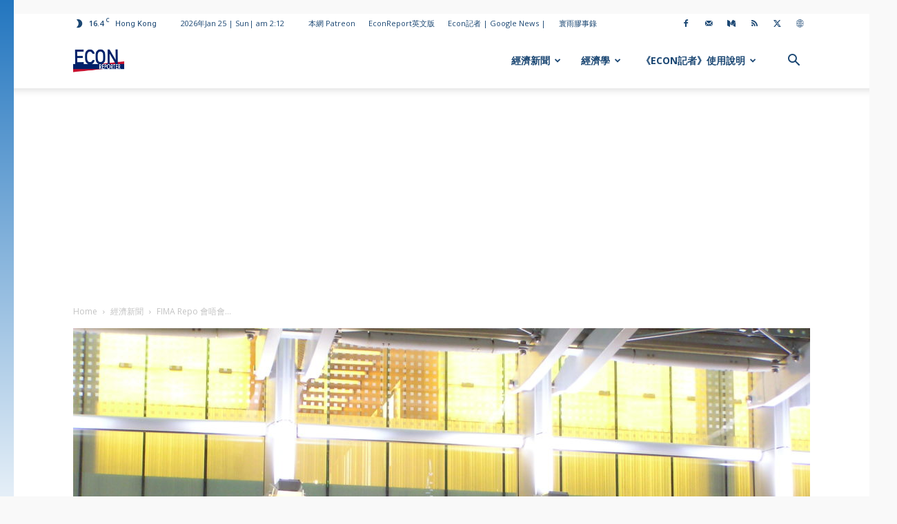

--- FILE ---
content_type: text/html; charset=UTF-8
request_url: https://econreporter.com/2020/05/79745/fima-repo-%E6%9C%83%E5%94%94%E6%9C%83%E6%9C%80%E5%BE%8C%E8%AE%8A%E6%88%90%E9%87%91%E7%AE%A1%E5%B1%80%E5%B0%88%E7%94%A8%EF%BC%9F/
body_size: 36680
content:
<!doctype html >
<!--[if IE 8]>    <html class="ie8" lang="en"> <![endif]-->
<!--[if IE 9]>    <html class="ie9" lang="en"> <![endif]-->
<!--[if gt IE 8]><!--> <html dir="ltr" lang="en-US" prefix="og: https://ogp.me/ns#"> <!--<![endif]-->
<head>
    <title>FIMA Repo 會唔會最後變成金管局專用？ | Econ記者</title>
    <meta charset="UTF-8" />
    <meta name="viewport" content="width=device-width, initial-scale=1.0">
    <link rel="pingback" href="https://econreporter.com/xmlrpc.php" />
    
		<!-- All in One SEO 4.9.3 - aioseo.com -->
	<meta name="description" content="2020-05-09 【Econ記者】— 金管局係5月7日借入14億美元再轉借俾本地銀行嘅呢個舉動，相信會係首次有央行用FIMA Repo借入超過十億美元。" />
	<meta name="robots" content="max-image-preview:large" />
	<meta name="author" content="Econ記者"/>
	<meta name="google-site-verification" content="MzPEgGWUjqtSFbKbB0Zp9pUqy1xihfHWKQheBLu3p1Y" />
	<meta name="keywords" content="fima repo facility,repo,聯儲局,香港,經濟新聞" />
	<link rel="canonical" href="https://econreporter.com/2020/05/79745/fima-repo-%e6%9c%83%e5%94%94%e6%9c%83%e6%9c%80%e5%be%8c%e8%ae%8a%e6%88%90%e9%87%91%e7%ae%a1%e5%b1%80%e5%b0%88%e7%94%a8%ef%bc%9f/" />
	<meta name="generator" content="All in One SEO (AIOSEO) 4.9.3" />
		<meta property="og:locale" content="en_US" />
		<meta property="og:site_name" content="Econ記者" />
		<meta property="og:type" content="article" />
		<meta property="og:title" content="FIMA Repo 會唔會最後變成金管局專用？ | Econ記者" />
		<meta property="og:description" content="2020-05-09 【Econ記者】— 金管局係5月7日借入14億美元再轉借俾本地銀行嘅呢個舉動，相信會係首次有央行用FIMA Repo借入超過十億美元。" />
		<meta property="og:url" content="https://econreporter.com/2020/05/79745/fima-repo-%e6%9c%83%e5%94%94%e6%9c%83%e6%9c%80%e5%be%8c%e8%ae%8a%e6%88%90%e9%87%91%e7%ae%a1%e5%b1%80%e5%b0%88%e7%94%a8%ef%bc%9f/" />
		<meta property="og:image" content="https://econreporter.com/wp-content/uploads/2020/05/Hong_Kong_Monetary_Authority.jpg" />
		<meta property="og:image:secure_url" content="https://econreporter.com/wp-content/uploads/2020/05/Hong_Kong_Monetary_Authority.jpg" />
		<meta property="og:image:width" content="2288" />
		<meta property="og:image:height" content="1712" />
		<meta property="article:published_time" content="2020-05-09T14:11:13+00:00" />
		<meta property="article:modified_time" content="2025-02-17T16:22:30+00:00" />
		<meta property="article:publisher" content="https://www.facebook.com/econreporter" />
		<meta name="twitter:card" content="summary_large_image" />
		<meta name="twitter:title" content="FIMA Repo 會唔會最後變成金管局專用？ | Econ記者" />
		<meta name="twitter:description" content="2020-05-09 【Econ記者】— 金管局係5月7日借入14億美元再轉借俾本地銀行嘅呢個舉動，相信會係首次有央行用FIMA Repo借入超過十億美元。" />
		<meta name="twitter:image" content="https://econreporter.com/wp-content/uploads/2020/05/Hong_Kong_Monetary_Authority.jpg" />
		<meta name="twitter:label1" content="Written by" />
		<meta name="twitter:data1" content="Econ記者" />
		<!-- All in One SEO -->

<link rel="icon" type="image/png" href="https://econreporter.com/wp-content/uploads/2023/06/EconReporter-Logo-2022-1-1024x1024.png"><link rel="apple-touch-icon" sizes="152x152" href="https://econreporter.com/wp-content/uploads/2023/04/Econ記者-Logo-1024x1024.png"/><!-- Google tag (gtag.js) consent mode dataLayer added by Site Kit -->
<script type="text/javascript" id="google_gtagjs-js-consent-mode-data-layer">
/* <![CDATA[ */
window.dataLayer = window.dataLayer || [];function gtag(){dataLayer.push(arguments);}
gtag('consent', 'default', {"ad_personalization":"denied","ad_storage":"denied","ad_user_data":"denied","analytics_storage":"denied","functionality_storage":"denied","security_storage":"denied","personalization_storage":"denied","region":["AT","BE","BG","CH","CY","CZ","DE","DK","EE","ES","FI","FR","GB","GR","HR","HU","IE","IS","IT","LI","LT","LU","LV","MT","NL","NO","PL","PT","RO","SE","SI","SK"],"wait_for_update":500});
window._googlesitekitConsentCategoryMap = {"statistics":["analytics_storage"],"marketing":["ad_storage","ad_user_data","ad_personalization"],"functional":["functionality_storage","security_storage"],"preferences":["personalization_storage"]};
window._googlesitekitConsents = {"ad_personalization":"denied","ad_storage":"denied","ad_user_data":"denied","analytics_storage":"denied","functionality_storage":"denied","security_storage":"denied","personalization_storage":"denied","region":["AT","BE","BG","CH","CY","CZ","DE","DK","EE","ES","FI","FR","GB","GR","HR","HU","IE","IS","IT","LI","LT","LU","LV","MT","NL","NO","PL","PT","RO","SE","SI","SK"],"wait_for_update":500};
/* ]]> */
</script>
<!-- End Google tag (gtag.js) consent mode dataLayer added by Site Kit -->
<link rel='dns-prefetch' href='//news.google.com' />
<link rel='dns-prefetch' href='//www.googletagmanager.com' />
<link rel='dns-prefetch' href='//stats.wp.com' />
<link rel='dns-prefetch' href='//fonts.googleapis.com' />
<link rel="alternate" type="application/rss+xml" title="Econ記者 &raquo; Feed" href="https://econreporter.com/feed/" />
<link rel="alternate" title="oEmbed (JSON)" type="application/json+oembed" href="https://econreporter.com/wp-json/oembed/1.0/embed?url=https%3A%2F%2Feconreporter.com%2F2020%2F05%2F79745%2Ffima-repo-%25e6%259c%2583%25e5%2594%2594%25e6%259c%2583%25e6%259c%2580%25e5%25be%258c%25e8%25ae%258a%25e6%2588%2590%25e9%2587%2591%25e7%25ae%25a1%25e5%25b1%2580%25e5%25b0%2588%25e7%2594%25a8%25ef%25bc%259f%2F" />
<link rel="alternate" title="oEmbed (XML)" type="text/xml+oembed" href="https://econreporter.com/wp-json/oembed/1.0/embed?url=https%3A%2F%2Feconreporter.com%2F2020%2F05%2F79745%2Ffima-repo-%25e6%259c%2583%25e5%2594%2594%25e6%259c%2583%25e6%259c%2580%25e5%25be%258c%25e8%25ae%258a%25e6%2588%2590%25e9%2587%2591%25e7%25ae%25a1%25e5%25b1%2580%25e5%25b0%2588%25e7%2594%25a8%25ef%25bc%259f%2F&#038;format=xml" />
<style id='wp-img-auto-sizes-contain-inline-css' type='text/css'>
img:is([sizes=auto i],[sizes^="auto," i]){contain-intrinsic-size:3000px 1500px}
/*# sourceURL=wp-img-auto-sizes-contain-inline-css */
</style>
<style id='wp-emoji-styles-inline-css' type='text/css'>

	img.wp-smiley, img.emoji {
		display: inline !important;
		border: none !important;
		box-shadow: none !important;
		height: 1em !important;
		width: 1em !important;
		margin: 0 0.07em !important;
		vertical-align: -0.1em !important;
		background: none !important;
		padding: 0 !important;
	}
/*# sourceURL=wp-emoji-styles-inline-css */
</style>
<style id='wp-block-library-inline-css' type='text/css'>
:root{--wp-block-synced-color:#7a00df;--wp-block-synced-color--rgb:122,0,223;--wp-bound-block-color:var(--wp-block-synced-color);--wp-editor-canvas-background:#ddd;--wp-admin-theme-color:#007cba;--wp-admin-theme-color--rgb:0,124,186;--wp-admin-theme-color-darker-10:#006ba1;--wp-admin-theme-color-darker-10--rgb:0,107,160.5;--wp-admin-theme-color-darker-20:#005a87;--wp-admin-theme-color-darker-20--rgb:0,90,135;--wp-admin-border-width-focus:2px}@media (min-resolution:192dpi){:root{--wp-admin-border-width-focus:1.5px}}.wp-element-button{cursor:pointer}:root .has-very-light-gray-background-color{background-color:#eee}:root .has-very-dark-gray-background-color{background-color:#313131}:root .has-very-light-gray-color{color:#eee}:root .has-very-dark-gray-color{color:#313131}:root .has-vivid-green-cyan-to-vivid-cyan-blue-gradient-background{background:linear-gradient(135deg,#00d084,#0693e3)}:root .has-purple-crush-gradient-background{background:linear-gradient(135deg,#34e2e4,#4721fb 50%,#ab1dfe)}:root .has-hazy-dawn-gradient-background{background:linear-gradient(135deg,#faaca8,#dad0ec)}:root .has-subdued-olive-gradient-background{background:linear-gradient(135deg,#fafae1,#67a671)}:root .has-atomic-cream-gradient-background{background:linear-gradient(135deg,#fdd79a,#004a59)}:root .has-nightshade-gradient-background{background:linear-gradient(135deg,#330968,#31cdcf)}:root .has-midnight-gradient-background{background:linear-gradient(135deg,#020381,#2874fc)}:root{--wp--preset--font-size--normal:16px;--wp--preset--font-size--huge:42px}.has-regular-font-size{font-size:1em}.has-larger-font-size{font-size:2.625em}.has-normal-font-size{font-size:var(--wp--preset--font-size--normal)}.has-huge-font-size{font-size:var(--wp--preset--font-size--huge)}.has-text-align-center{text-align:center}.has-text-align-left{text-align:left}.has-text-align-right{text-align:right}.has-fit-text{white-space:nowrap!important}#end-resizable-editor-section{display:none}.aligncenter{clear:both}.items-justified-left{justify-content:flex-start}.items-justified-center{justify-content:center}.items-justified-right{justify-content:flex-end}.items-justified-space-between{justify-content:space-between}.screen-reader-text{border:0;clip-path:inset(50%);height:1px;margin:-1px;overflow:hidden;padding:0;position:absolute;width:1px;word-wrap:normal!important}.screen-reader-text:focus{background-color:#ddd;clip-path:none;color:#444;display:block;font-size:1em;height:auto;left:5px;line-height:normal;padding:15px 23px 14px;text-decoration:none;top:5px;width:auto;z-index:100000}html :where(.has-border-color){border-style:solid}html :where([style*=border-top-color]){border-top-style:solid}html :where([style*=border-right-color]){border-right-style:solid}html :where([style*=border-bottom-color]){border-bottom-style:solid}html :where([style*=border-left-color]){border-left-style:solid}html :where([style*=border-width]){border-style:solid}html :where([style*=border-top-width]){border-top-style:solid}html :where([style*=border-right-width]){border-right-style:solid}html :where([style*=border-bottom-width]){border-bottom-style:solid}html :where([style*=border-left-width]){border-left-style:solid}html :where(img[class*=wp-image-]){height:auto;max-width:100%}:where(figure){margin:0 0 1em}html :where(.is-position-sticky){--wp-admin--admin-bar--position-offset:var(--wp-admin--admin-bar--height,0px)}@media screen and (max-width:600px){html :where(.is-position-sticky){--wp-admin--admin-bar--position-offset:0px}}

/*# sourceURL=wp-block-library-inline-css */
</style><style id='wp-block-columns-inline-css' type='text/css'>
.wp-block-columns{box-sizing:border-box;display:flex;flex-wrap:wrap!important}@media (min-width:782px){.wp-block-columns{flex-wrap:nowrap!important}}.wp-block-columns{align-items:normal!important}.wp-block-columns.are-vertically-aligned-top{align-items:flex-start}.wp-block-columns.are-vertically-aligned-center{align-items:center}.wp-block-columns.are-vertically-aligned-bottom{align-items:flex-end}@media (max-width:781px){.wp-block-columns:not(.is-not-stacked-on-mobile)>.wp-block-column{flex-basis:100%!important}}@media (min-width:782px){.wp-block-columns:not(.is-not-stacked-on-mobile)>.wp-block-column{flex-basis:0;flex-grow:1}.wp-block-columns:not(.is-not-stacked-on-mobile)>.wp-block-column[style*=flex-basis]{flex-grow:0}}.wp-block-columns.is-not-stacked-on-mobile{flex-wrap:nowrap!important}.wp-block-columns.is-not-stacked-on-mobile>.wp-block-column{flex-basis:0;flex-grow:1}.wp-block-columns.is-not-stacked-on-mobile>.wp-block-column[style*=flex-basis]{flex-grow:0}:where(.wp-block-columns){margin-bottom:1.75em}:where(.wp-block-columns.has-background){padding:1.25em 2.375em}.wp-block-column{flex-grow:1;min-width:0;overflow-wrap:break-word;word-break:break-word}.wp-block-column.is-vertically-aligned-top{align-self:flex-start}.wp-block-column.is-vertically-aligned-center{align-self:center}.wp-block-column.is-vertically-aligned-bottom{align-self:flex-end}.wp-block-column.is-vertically-aligned-stretch{align-self:stretch}.wp-block-column.is-vertically-aligned-bottom,.wp-block-column.is-vertically-aligned-center,.wp-block-column.is-vertically-aligned-top{width:100%}
/*# sourceURL=https://econreporter.com/wp-includes/blocks/columns/style.min.css */
</style>
<style id='global-styles-inline-css' type='text/css'>
:root{--wp--preset--aspect-ratio--square: 1;--wp--preset--aspect-ratio--4-3: 4/3;--wp--preset--aspect-ratio--3-4: 3/4;--wp--preset--aspect-ratio--3-2: 3/2;--wp--preset--aspect-ratio--2-3: 2/3;--wp--preset--aspect-ratio--16-9: 16/9;--wp--preset--aspect-ratio--9-16: 9/16;--wp--preset--color--black: #000000;--wp--preset--color--cyan-bluish-gray: #abb8c3;--wp--preset--color--white: #ffffff;--wp--preset--color--pale-pink: #f78da7;--wp--preset--color--vivid-red: #cf2e2e;--wp--preset--color--luminous-vivid-orange: #ff6900;--wp--preset--color--luminous-vivid-amber: #fcb900;--wp--preset--color--light-green-cyan: #7bdcb5;--wp--preset--color--vivid-green-cyan: #00d084;--wp--preset--color--pale-cyan-blue: #8ed1fc;--wp--preset--color--vivid-cyan-blue: #0693e3;--wp--preset--color--vivid-purple: #9b51e0;--wp--preset--gradient--vivid-cyan-blue-to-vivid-purple: linear-gradient(135deg,rgb(6,147,227) 0%,rgb(155,81,224) 100%);--wp--preset--gradient--light-green-cyan-to-vivid-green-cyan: linear-gradient(135deg,rgb(122,220,180) 0%,rgb(0,208,130) 100%);--wp--preset--gradient--luminous-vivid-amber-to-luminous-vivid-orange: linear-gradient(135deg,rgb(252,185,0) 0%,rgb(255,105,0) 100%);--wp--preset--gradient--luminous-vivid-orange-to-vivid-red: linear-gradient(135deg,rgb(255,105,0) 0%,rgb(207,46,46) 100%);--wp--preset--gradient--very-light-gray-to-cyan-bluish-gray: linear-gradient(135deg,rgb(238,238,238) 0%,rgb(169,184,195) 100%);--wp--preset--gradient--cool-to-warm-spectrum: linear-gradient(135deg,rgb(74,234,220) 0%,rgb(151,120,209) 20%,rgb(207,42,186) 40%,rgb(238,44,130) 60%,rgb(251,105,98) 80%,rgb(254,248,76) 100%);--wp--preset--gradient--blush-light-purple: linear-gradient(135deg,rgb(255,206,236) 0%,rgb(152,150,240) 100%);--wp--preset--gradient--blush-bordeaux: linear-gradient(135deg,rgb(254,205,165) 0%,rgb(254,45,45) 50%,rgb(107,0,62) 100%);--wp--preset--gradient--luminous-dusk: linear-gradient(135deg,rgb(255,203,112) 0%,rgb(199,81,192) 50%,rgb(65,88,208) 100%);--wp--preset--gradient--pale-ocean: linear-gradient(135deg,rgb(255,245,203) 0%,rgb(182,227,212) 50%,rgb(51,167,181) 100%);--wp--preset--gradient--electric-grass: linear-gradient(135deg,rgb(202,248,128) 0%,rgb(113,206,126) 100%);--wp--preset--gradient--midnight: linear-gradient(135deg,rgb(2,3,129) 0%,rgb(40,116,252) 100%);--wp--preset--font-size--small: 11px;--wp--preset--font-size--medium: 20px;--wp--preset--font-size--large: 32px;--wp--preset--font-size--x-large: 42px;--wp--preset--font-size--regular: 15px;--wp--preset--font-size--larger: 50px;--wp--preset--spacing--20: 0.44rem;--wp--preset--spacing--30: 0.67rem;--wp--preset--spacing--40: 1rem;--wp--preset--spacing--50: 1.5rem;--wp--preset--spacing--60: 2.25rem;--wp--preset--spacing--70: 3.38rem;--wp--preset--spacing--80: 5.06rem;--wp--preset--shadow--natural: 6px 6px 9px rgba(0, 0, 0, 0.2);--wp--preset--shadow--deep: 12px 12px 50px rgba(0, 0, 0, 0.4);--wp--preset--shadow--sharp: 6px 6px 0px rgba(0, 0, 0, 0.2);--wp--preset--shadow--outlined: 6px 6px 0px -3px rgb(255, 255, 255), 6px 6px rgb(0, 0, 0);--wp--preset--shadow--crisp: 6px 6px 0px rgb(0, 0, 0);}:where(.is-layout-flex){gap: 0.5em;}:where(.is-layout-grid){gap: 0.5em;}body .is-layout-flex{display: flex;}.is-layout-flex{flex-wrap: wrap;align-items: center;}.is-layout-flex > :is(*, div){margin: 0;}body .is-layout-grid{display: grid;}.is-layout-grid > :is(*, div){margin: 0;}:where(.wp-block-columns.is-layout-flex){gap: 2em;}:where(.wp-block-columns.is-layout-grid){gap: 2em;}:where(.wp-block-post-template.is-layout-flex){gap: 1.25em;}:where(.wp-block-post-template.is-layout-grid){gap: 1.25em;}.has-black-color{color: var(--wp--preset--color--black) !important;}.has-cyan-bluish-gray-color{color: var(--wp--preset--color--cyan-bluish-gray) !important;}.has-white-color{color: var(--wp--preset--color--white) !important;}.has-pale-pink-color{color: var(--wp--preset--color--pale-pink) !important;}.has-vivid-red-color{color: var(--wp--preset--color--vivid-red) !important;}.has-luminous-vivid-orange-color{color: var(--wp--preset--color--luminous-vivid-orange) !important;}.has-luminous-vivid-amber-color{color: var(--wp--preset--color--luminous-vivid-amber) !important;}.has-light-green-cyan-color{color: var(--wp--preset--color--light-green-cyan) !important;}.has-vivid-green-cyan-color{color: var(--wp--preset--color--vivid-green-cyan) !important;}.has-pale-cyan-blue-color{color: var(--wp--preset--color--pale-cyan-blue) !important;}.has-vivid-cyan-blue-color{color: var(--wp--preset--color--vivid-cyan-blue) !important;}.has-vivid-purple-color{color: var(--wp--preset--color--vivid-purple) !important;}.has-black-background-color{background-color: var(--wp--preset--color--black) !important;}.has-cyan-bluish-gray-background-color{background-color: var(--wp--preset--color--cyan-bluish-gray) !important;}.has-white-background-color{background-color: var(--wp--preset--color--white) !important;}.has-pale-pink-background-color{background-color: var(--wp--preset--color--pale-pink) !important;}.has-vivid-red-background-color{background-color: var(--wp--preset--color--vivid-red) !important;}.has-luminous-vivid-orange-background-color{background-color: var(--wp--preset--color--luminous-vivid-orange) !important;}.has-luminous-vivid-amber-background-color{background-color: var(--wp--preset--color--luminous-vivid-amber) !important;}.has-light-green-cyan-background-color{background-color: var(--wp--preset--color--light-green-cyan) !important;}.has-vivid-green-cyan-background-color{background-color: var(--wp--preset--color--vivid-green-cyan) !important;}.has-pale-cyan-blue-background-color{background-color: var(--wp--preset--color--pale-cyan-blue) !important;}.has-vivid-cyan-blue-background-color{background-color: var(--wp--preset--color--vivid-cyan-blue) !important;}.has-vivid-purple-background-color{background-color: var(--wp--preset--color--vivid-purple) !important;}.has-black-border-color{border-color: var(--wp--preset--color--black) !important;}.has-cyan-bluish-gray-border-color{border-color: var(--wp--preset--color--cyan-bluish-gray) !important;}.has-white-border-color{border-color: var(--wp--preset--color--white) !important;}.has-pale-pink-border-color{border-color: var(--wp--preset--color--pale-pink) !important;}.has-vivid-red-border-color{border-color: var(--wp--preset--color--vivid-red) !important;}.has-luminous-vivid-orange-border-color{border-color: var(--wp--preset--color--luminous-vivid-orange) !important;}.has-luminous-vivid-amber-border-color{border-color: var(--wp--preset--color--luminous-vivid-amber) !important;}.has-light-green-cyan-border-color{border-color: var(--wp--preset--color--light-green-cyan) !important;}.has-vivid-green-cyan-border-color{border-color: var(--wp--preset--color--vivid-green-cyan) !important;}.has-pale-cyan-blue-border-color{border-color: var(--wp--preset--color--pale-cyan-blue) !important;}.has-vivid-cyan-blue-border-color{border-color: var(--wp--preset--color--vivid-cyan-blue) !important;}.has-vivid-purple-border-color{border-color: var(--wp--preset--color--vivid-purple) !important;}.has-vivid-cyan-blue-to-vivid-purple-gradient-background{background: var(--wp--preset--gradient--vivid-cyan-blue-to-vivid-purple) !important;}.has-light-green-cyan-to-vivid-green-cyan-gradient-background{background: var(--wp--preset--gradient--light-green-cyan-to-vivid-green-cyan) !important;}.has-luminous-vivid-amber-to-luminous-vivid-orange-gradient-background{background: var(--wp--preset--gradient--luminous-vivid-amber-to-luminous-vivid-orange) !important;}.has-luminous-vivid-orange-to-vivid-red-gradient-background{background: var(--wp--preset--gradient--luminous-vivid-orange-to-vivid-red) !important;}.has-very-light-gray-to-cyan-bluish-gray-gradient-background{background: var(--wp--preset--gradient--very-light-gray-to-cyan-bluish-gray) !important;}.has-cool-to-warm-spectrum-gradient-background{background: var(--wp--preset--gradient--cool-to-warm-spectrum) !important;}.has-blush-light-purple-gradient-background{background: var(--wp--preset--gradient--blush-light-purple) !important;}.has-blush-bordeaux-gradient-background{background: var(--wp--preset--gradient--blush-bordeaux) !important;}.has-luminous-dusk-gradient-background{background: var(--wp--preset--gradient--luminous-dusk) !important;}.has-pale-ocean-gradient-background{background: var(--wp--preset--gradient--pale-ocean) !important;}.has-electric-grass-gradient-background{background: var(--wp--preset--gradient--electric-grass) !important;}.has-midnight-gradient-background{background: var(--wp--preset--gradient--midnight) !important;}.has-small-font-size{font-size: var(--wp--preset--font-size--small) !important;}.has-medium-font-size{font-size: var(--wp--preset--font-size--medium) !important;}.has-large-font-size{font-size: var(--wp--preset--font-size--large) !important;}.has-x-large-font-size{font-size: var(--wp--preset--font-size--x-large) !important;}
:where(.wp-block-columns.is-layout-flex){gap: 2em;}:where(.wp-block-columns.is-layout-grid){gap: 2em;}
/*# sourceURL=global-styles-inline-css */
</style>
<style id='core-block-supports-inline-css' type='text/css'>
.wp-container-core-columns-is-layout-9d6595d7{flex-wrap:nowrap;}
/*# sourceURL=core-block-supports-inline-css */
</style>

<style id='classic-theme-styles-inline-css' type='text/css'>
/*! This file is auto-generated */
.wp-block-button__link{color:#fff;background-color:#32373c;border-radius:9999px;box-shadow:none;text-decoration:none;padding:calc(.667em + 2px) calc(1.333em + 2px);font-size:1.125em}.wp-block-file__button{background:#32373c;color:#fff;text-decoration:none}
/*# sourceURL=/wp-includes/css/classic-themes.min.css */
</style>
<link rel='stylesheet' id='td-plugin-newsletter-css' href='https://econreporter.com/wp-content/plugins/td-newsletter/style.css?ver=12.7.4' type='text/css' media='all' />
<link rel='stylesheet' id='td-plugin-multi-purpose-css' href='https://econreporter.com/wp-content/plugins/td-composer/td-multi-purpose/style.css?ver=9c5a7338c90cbd82cb580e34cffb127f' type='text/css' media='all' />
<link rel='stylesheet' id='google-fonts-style-css' href='https://fonts.googleapis.com/css?family=Inter%3A400%7COpen+Sans%3A400%2C600%2C700%7CRoboto%3A400%2C600%2C700&#038;display=swap&#038;ver=12.7.4' type='text/css' media='all' />
<link rel='stylesheet' id='td-theme-css' href='https://econreporter.com/wp-content/themes/Newspaper/style.css?ver=12.7.4' type='text/css' media='all' />
<style id='td-theme-inline-css' type='text/css'>@media (max-width:767px){.td-header-desktop-wrap{display:none}}@media (min-width:767px){.td-header-mobile-wrap{display:none}}</style>
<link rel='stylesheet' id='td-legacy-framework-front-style-css' href='https://econreporter.com/wp-content/plugins/td-composer/legacy/Newspaper/assets/css/td_legacy_main.css?ver=9c5a7338c90cbd82cb580e34cffb127f' type='text/css' media='all' />
<link rel='stylesheet' id='td-standard-pack-framework-front-style-css' href='https://econreporter.com/wp-content/plugins/td-standard-pack/Newspaper/assets/css/td_standard_pack_main.css?ver=1314111a2e147bac488ccdd97e4704ff' type='text/css' media='all' />
<link rel='stylesheet' id='tdb_style_cloud_templates_front-css' href='https://econreporter.com/wp-content/plugins/td-cloud-library/assets/css/tdb_main.css?ver=496e217dc78570a2932146e73f7c4a14' type='text/css' media='all' />
<script type="text/javascript" src="https://econreporter.com/wp-includes/js/jquery/jquery.min.js?ver=3.7.1" id="jquery-core-js"></script>
<script type="text/javascript" src="https://econreporter.com/wp-includes/js/jquery/jquery-migrate.min.js?ver=3.4.1" id="jquery-migrate-js"></script>

<!-- Google tag (gtag.js) snippet added by Site Kit -->
<!-- Google Analytics snippet added by Site Kit -->
<script type="text/javascript" src="https://www.googletagmanager.com/gtag/js?id=GT-TBNDD8G" id="google_gtagjs-js" async></script>
<script type="text/javascript" id="google_gtagjs-js-after">
/* <![CDATA[ */
window.dataLayer = window.dataLayer || [];function gtag(){dataLayer.push(arguments);}
gtag("set","linker",{"domains":["econreporter.com"]});
gtag("js", new Date());
gtag("set", "developer_id.dZTNiMT", true);
gtag("config", "GT-TBNDD8G", {"googlesitekit_post_type":"post","googlesitekit_post_date":"20200509","googlesitekit_post_author":"Econ\u8a18\u8005"});
//# sourceURL=google_gtagjs-js-after
/* ]]> */
</script>
<link rel="https://api.w.org/" href="https://econreporter.com/wp-json/" /><link rel="alternate" title="JSON" type="application/json" href="https://econreporter.com/wp-json/wp/v2/posts/79745" /><link rel="EditURI" type="application/rsd+xml" title="RSD" href="https://econreporter.com/xmlrpc.php?rsd" />
<meta name="generator" content="Site Kit by Google 1.170.0" /><script async src="https://pagead2.googlesyndication.com/pagead/js/adsbygoogle.js?client=ca-pub-6580045607745739"
     crossorigin="anonymous"></script>

<!-- Global site tag (gtag.js) - Google Analytics -->
<script async src="https://www.googletagmanager.com/gtag/js?id=UA-48539081-1"></script>
<script>
  window.dataLayer = window.dataLayer || [];
  function gtag(){dataLayer.push(arguments);}
  gtag('js', new Date());

  gtag('config', 'UA-48539081-1');
</script>	<style>img#wpstats{display:none}</style>
		    <script>
        window.tdb_global_vars = {"wpRestUrl":"https:\/\/econreporter.com\/wp-json\/","permalinkStructure":"\/%year%\/%monthnum%\/%post_id%\/%postname%\/"};
        window.tdb_p_autoload_vars = {"isAjax":false,"isAdminBarShowing":false,"autoloadStatus":"off","origPostEditUrl":null};
    </script>
    
    <style id="tdb-global-colors">:root{--accent-color:#fff}</style>

    
	
<!-- Schema & Structured Data For WP v1.54.2 - -->
<script type="application/ld+json" class="saswp-schema-markup-output">
[{"@context":"https:\/\/schema.org\/","@type":"NewsArticle","@id":"https:\/\/econreporter.com\/2020\/05\/79745\/fima-repo-%e6%9c%83%e5%94%94%e6%9c%83%e6%9c%80%e5%be%8c%e8%ae%8a%e6%88%90%e9%87%91%e7%ae%a1%e5%b1%80%e5%b0%88%e7%94%a8%ef%bc%9f\/#newsarticle","url":"https:\/\/econreporter.com\/2020\/05\/79745\/fima-repo-%e6%9c%83%e5%94%94%e6%9c%83%e6%9c%80%e5%be%8c%e8%ae%8a%e6%88%90%e9%87%91%e7%ae%a1%e5%b1%80%e5%b0%88%e7%94%a8%ef%bc%9f\/","headline":"FIMA Repo \u6703\u5514\u6703\u6700\u5f8c\u8b8a\u6210\u91d1\u7ba1\u5c40\u5c08\u7528\uff1f","mainEntityOfPage":"https:\/\/econreporter.com\/2020\/05\/79745\/fima-repo-%e6%9c%83%e5%94%94%e6%9c%83%e6%9c%80%e5%be%8c%e8%ae%8a%e6%88%90%e9%87%91%e7%ae%a1%e5%b1%80%e5%b0%88%e7%94%a8%ef%bc%9f\/","datePublished":"2020-05-09T22:11:13+08:00","dateModified":"2025-02-18T00:22:30+08:00","description":"\u91d1\u7ba1\u5c40\u4fc25\u67087\u65e5\u501f\u516514\u5104\u7f8e\u5143\u518d\u8f49\u501f\u4ffe\u672c\u5730\u9280\u884c\u5605\u5462\u500b\u8209\u52d5\uff0c\u76f8\u4fe1\u6703\u4fc2\u9996\u6b21\u6709\u592e\u884c\u7528FIMA Repo\u501f\u5165\u8d85\u904e\u5341\u5104\u7f8e\u5143\u3002","articleSection":"\u7d93\u6fdf\u65b0\u805e","articleBody":"\u4e0a\u56de\u540c\u5927\u5bb6\u4ecb\u7d39\u904e\u91d1\u7ba1\u5c40\u9ede\u6a23\u7528\u806f\u5132\u5c40\u5605FIMA Repo\u6210\u7acb\u4e00\u500b\u5de5\u5177\uff0c\u501f\u7f8e\u5143\u4ffe\u672c\u5730\u9280\u884c\u3002\u5462\u500b\u5de5\u5177\u4ea6\u90fd\u4fc25\u67087\u65e5\u6279\u51fa\u5de6\u7b2c\u4e00\u6279\u7f8e\u5143\uff0c\u7e3d\u6578\u4fc214\u5104\u7f8e\u5143\u3002    \u806f\u5132\u5c40\u81ea4\u67086\u65e5\u6b63\u5f0f\u958b\u555fFIMA Repo Facility \u5462\u500b\u5de5\u5177\u4ee5\u9ece\uff0c\u5176\u5be6\u8fd1\u4e4e\u4fc2\u7121\u54a9\u592e\u884c\u7528\u904e\uff0c\u53ea\u4fc24\u67088\u65e5\u81f34\u670822\u65e5\u5462\u5169\u500b\u661f\u671f\u9304\u5f97\u4e00\u767e\u842c\u7f8e\u5143\u5605\u501f\u6b3e\uff0c\u540c\u4fc24\u670829\u65e5\u7576\u65e5\u9304\u5f97\u4e8c\u767e\u842c\u5605\u7528\u91cf\u3002\u76f8\u4fe1\u5927\u5bb6\u90fd\u6703\u540c\u610f\uff0c\u5462\u5572\u90fd\u4fc2\u7d30\u5f97\u5947\u602a\u5605\u7528\u91cf\u3002\u4fc2\u622a\u81f35\u67086\u65e5\u5605\u4e00\u5468\uff0c\u806f\u5132\u5c40\u986f\u793aFIMA Repo\u5605\u7528\u91cf\u4fc2\u96f6\u3002     FIMA Repo \u4fc2\u653e\u4fc2Fed Balance Sheet data \u5167\uff0cRepurchase Agreement \u4e0b\u5605Foreign Official\u4e00\u884c\u4e2d\u3002     FIMA Repo\u4fc24\u67086\u65e5\u958b\u59cb\u904b\u4f5c\uff0c\u53ef\u4ee5\u898b\u5230\u4fc24\u67088\u65e5\u5c31\u6709\u6709\u4eba\u6301\u6709100\u842c\u7f8e\u5143\u5605\u76f8\u95dc\u8cb8\u6b3e     \u4fc2\u81f34\u670815\u65e5\u5605\u5462\u4e00\u5468\uff0c\u5462100\u842c\u7f8e\u5143\u5605\u8cb8\u6b3e\u51fa\u73fe\u4fc2\u5168\u5468\u5e73\u5747\u6578\u5165\u9762\uff0c\u4f46\u5c31\u4fc24\u670815\u65e5\u500b\u6578\u6d88\u5931\u5de6\uff0c\u5373\u4fc2\u53bb\u52304\u670815\u65e5\u5c31\u5df2\u7d93\u9084\u5de6\u5566\u3002     \u53bb\u5230\u81f34\u670822\u65e5\u5605\u4e00\u500b\u661f\u671f\uff0c\u4e00\u5468\u5e73\u5747\u6578\u53c8\u51fa\u73fe100\u842c\u7f8e\u5143\u5605\u8cb8\u6b3e\uff0c\u4f46\u53bb\u52304 \u670822\u65e5\u5c31\u53c8\u518d\u6d88\u5931\u5de6\u3002     \u53bb\u5230\u81f34\u670829 \u5605\u4e00\u661f\u671f\uff0c\u5168\u5468\u5e73\u5747\u6578\u4fc2\u96f6\uff0c\u4f46\u4fc24\u670829\u65e5\u7576\u65e5\u5c31\u6709200\u842c\u7f8e\u5143\u501f\u5de6\u51fa\u53bb\u3002     \u53bb\u52305\u67086\u65e5\u5605\u4e00\u5468\uff0c\u4f7f\u7528\u91cf\u76f8\u4fe1\u4fc2\u96f6\u3002\u5982\u679c\u7dad\u6301\u5462\u500b\u60c5\u6cc1\uff0c\u4e0b\u661f\u671f\u5605\u6578\uff08\u81f35\u670813\u65e5\uff09\u53ef\u80fd\u5927\u7d04\u6703\u4fc217\u5104\u7f8e\u5143\uff0c\u5168\u6578\u91d1\u7ba1\u5c40\u6279\u51fa\u5605\u91d1\u984d\u3002    \u63db\u8a00\u4e4b\uff0c\u91d1\u7ba1\u5c40\u4fc25\u67087\u65e5\u501f\u516514\u5104\u7f8e\u5143\u518d\u8f49\u501f\u4ffe\u672c\u5730\u9280\u884c\u5605\u5462\u500b\u8209\u52d5\uff0c\u76f8\u4fe1\u6703\u4fc2\u9996\u6b21\u6709\u592e\u884c\u7528FIMA Repo\u501f\u5165\u8d85\u904e\u5341\u5104\u7f8e\u5143\u3002    \u4e0a\u6b21\u90fd\u8b1b\u904e:\u300cFIMA Repo Facility\u5605\u4e00\u500b\u91cd\u9ede\uff0c\u5c31\u4fc2\u4f62\u672c\u8eab\u540c\u806f\u5132\u5c40\u5605\u592e\u884c\u8ca8\u5e63\u4e92\u63db\u5354\u8b70\uff08Central Bank Swap Lines\uff09\u5514\u540c\uff0c\u5514\u4fc2\u4e00\u500b\u4e3b\u8981\u5e6b\u5176\u4ed6\u570b\u5bb6\u592e\u884c\u5605\u5de5\u5177\u3002FIMA Repo\u4fc2\u501f\u7f8e\u91d1\u4ffe\u6301\u6709\u5927\u91cf\u7f8e\u570b\u570b\u50b5\u5605\u4eba\uff0c\u4ea6\u5373\u4fc2\u8f03\u5514\u6015\u7121\u7f8e\u91d1\u5605\u570b\u5bb6\u3002\u5462\u500b\u5de5\u5177\u5605\u91cd\u9ede\u4fc2\u63d0\u4f9b\u8a98\u5f15\u4ee4\u5462\u5572\u7f8e\u570b\u570b\u50b5\u6301\u6709\u4eba\u5514\u597d\u4e00\u9f4a\u6cbd\u51fa\u570b\u50b5\uff0c\u4ee5\u964d\u4f4e\u7f8e\u570b\u570b\u50b5\u5b73\u606f\u51fa\u73fe\u77ed\u671f\u6ce2\u52d5\u5605\u60c5\u6cc1\uff0c\u8f03\u4f3c\u4fc2\u5229\u806f\u5132\u5c40\u81ea\u5df1\u5605\u653f\u7b56\u3002\u300d    \u4f8b\u5982\u65b0\u52a0\u5761\u5c31\u56e0\u70ba\u6709\u540c\u806f\u5132\u5c40\u5efa\u7acbCentral Bank Swap Line\uff0c\u4ea6\u5148\u5f8c\u501f\u904e\u5927\u7d04177\u5104\u7f8e\u5143\uff0c\u4ecd\u672a\u5230\u671f\u5605\u5927\u7d04\u670984\u5104\u7f8e\u5143\uff0c\u6240\u4ee5\u5c31\u5514\u7528FIMA Repo Facility\u5566\u3002","keywords":["FIMA Repo Facility"," Repo"," \u806f\u5132\u5c40"," \u9999\u6e2f"," "],"name":"FIMA Repo \u6703\u5514\u6703\u6700\u5f8c\u8b8a\u6210\u91d1\u7ba1\u5c40\u5c08\u7528\uff1f","thumbnailUrl":"https:\/\/econreporter.com\/wp-content\/uploads\/2020\/05\/Hong_Kong_Monetary_Authority-150x150.jpg","wordCount":"54","timeRequired":"PT14S","mainEntity":{"@type":"WebPage","@id":"https:\/\/econreporter.com\/2020\/05\/79745\/fima-repo-%e6%9c%83%e5%94%94%e6%9c%83%e6%9c%80%e5%be%8c%e8%ae%8a%e6%88%90%e9%87%91%e7%ae%a1%e5%b1%80%e5%b0%88%e7%94%a8%ef%bc%9f\/"},"author":{"@type":"Person","name":"Econ\u8a18\u8005","url":"https:\/\/econreporter.com\/author\/econreporter\/","sameAs":["https:\/\/www.facebook.com\/econreporter","@econreporter"]},"editor":{"@type":"Person","name":"Econ\u8a18\u8005","url":"https:\/\/econreporter.com\/author\/econreporter\/","sameAs":["https:\/\/www.facebook.com\/econreporter","@econreporter"]},"publisher":{"@type":"Organization","name":"Econ\u8a18\u8005","url":"https:\/\/econreporter.com","logo":{"@type":"ImageObject","url":"https:\/\/econreporter.com\/wp-content\/uploads\/2023\/06\/cropped-EconReporter-Logo-2022-1.png","width":512,"height":512}},"image":[{"@type":"ImageObject","@id":"https:\/\/econreporter.com\/2020\/05\/79745\/fima-repo-%e6%9c%83%e5%94%94%e6%9c%83%e6%9c%80%e5%be%8c%e8%ae%8a%e6%88%90%e9%87%91%e7%ae%a1%e5%b1%80%e5%b0%88%e7%94%a8%ef%bc%9f\/#primaryimage","url":"https:\/\/econreporter.com\/wp-content\/uploads\/2020\/05\/Hong_Kong_Monetary_Authority.jpg","width":"2288","height":"1712"},{"@type":"ImageObject","url":"https:\/\/econreporter.com\/wp-content\/uploads\/2020\/05\/Hong_Kong_Monetary_Authority-1200x900.jpg","width":"1200","height":"900"},{"@type":"ImageObject","url":"https:\/\/econreporter.com\/wp-content\/uploads\/2020\/05\/Hong_Kong_Monetary_Authority-1200x675.jpg","width":"1200","height":"675"},{"@type":"ImageObject","url":"https:\/\/econreporter.com\/wp-content\/uploads\/2020\/05\/Hong_Kong_Monetary_Authority-1712x1712.jpg","width":"1712","height":"1712"},{"@type":"ImageObject","url":"https:\/\/econreporter.com\/wp-content\/uploads\/2020\/05\/Annotation-2020-05-09-121929.jpg","width":1910,"height":492},{"@type":"ImageObject","url":"https:\/\/econreporter.com\/wp-content\/uploads\/2020\/05\/Annotation-2020-05-09-122054.jpg","width":1800,"height":1332},{"@type":"ImageObject","url":"https:\/\/econreporter.com\/wp-content\/uploads\/2020\/05\/Annotation-2020-05-09-122158.jpg","width":1777,"height":1408},{"@type":"ImageObject","url":"https:\/\/econreporter.com\/wp-content\/uploads\/2020\/05\/Annotation-2020-05-09-122238.jpg","width":1785,"height":1398},{"@type":"ImageObject","url":"https:\/\/econreporter.com\/wp-content\/uploads\/2020\/05\/Annotation-2020-05-09-122346.jpg","width":1836,"height":1372},{"@type":"ImageObject","url":"https:\/\/econreporter.com\/wp-content\/uploads\/2020\/05\/Annotation-2020-05-09-122426.jpg","width":1778,"height":1386}]}]
</script>


<!-- Google Tag Manager snippet added by Site Kit -->
<script type="text/javascript">
/* <![CDATA[ */

			( function( w, d, s, l, i ) {
				w[l] = w[l] || [];
				w[l].push( {'gtm.start': new Date().getTime(), event: 'gtm.js'} );
				var f = d.getElementsByTagName( s )[0],
					j = d.createElement( s ), dl = l != 'dataLayer' ? '&l=' + l : '';
				j.async = true;
				j.src = 'https://www.googletagmanager.com/gtm.js?id=' + i + dl;
				f.parentNode.insertBefore( j, f );
			} )( window, document, 'script', 'dataLayer', 'GTM-TPGGQ3X' );
			
/* ]]> */
</script>

<!-- End Google Tag Manager snippet added by Site Kit -->

<!-- JS generated by theme -->

<script type="text/javascript" id="td-generated-header-js">
    
    

	    var tdBlocksArray = []; //here we store all the items for the current page

	    // td_block class - each ajax block uses a object of this class for requests
	    function tdBlock() {
		    this.id = '';
		    this.block_type = 1; //block type id (1-234 etc)
		    this.atts = '';
		    this.td_column_number = '';
		    this.td_current_page = 1; //
		    this.post_count = 0; //from wp
		    this.found_posts = 0; //from wp
		    this.max_num_pages = 0; //from wp
		    this.td_filter_value = ''; //current live filter value
		    this.is_ajax_running = false;
		    this.td_user_action = ''; // load more or infinite loader (used by the animation)
		    this.header_color = '';
		    this.ajax_pagination_infinite_stop = ''; //show load more at page x
	    }

        // td_js_generator - mini detector
        ( function () {
            var htmlTag = document.getElementsByTagName("html")[0];

	        if ( navigator.userAgent.indexOf("MSIE 10.0") > -1 ) {
                htmlTag.className += ' ie10';
            }

            if ( !!navigator.userAgent.match(/Trident.*rv\:11\./) ) {
                htmlTag.className += ' ie11';
            }

	        if ( navigator.userAgent.indexOf("Edge") > -1 ) {
                htmlTag.className += ' ieEdge';
            }

            if ( /(iPad|iPhone|iPod)/g.test(navigator.userAgent) ) {
                htmlTag.className += ' td-md-is-ios';
            }

            var user_agent = navigator.userAgent.toLowerCase();
            if ( user_agent.indexOf("android") > -1 ) {
                htmlTag.className += ' td-md-is-android';
            }

            if ( -1 !== navigator.userAgent.indexOf('Mac OS X')  ) {
                htmlTag.className += ' td-md-is-os-x';
            }

            if ( /chrom(e|ium)/.test(navigator.userAgent.toLowerCase()) ) {
               htmlTag.className += ' td-md-is-chrome';
            }

            if ( -1 !== navigator.userAgent.indexOf('Firefox') ) {
                htmlTag.className += ' td-md-is-firefox';
            }

            if ( -1 !== navigator.userAgent.indexOf('Safari') && -1 === navigator.userAgent.indexOf('Chrome') ) {
                htmlTag.className += ' td-md-is-safari';
            }

            if( -1 !== navigator.userAgent.indexOf('IEMobile') ){
                htmlTag.className += ' td-md-is-iemobile';
            }

        })();

        var tdLocalCache = {};

        ( function () {
            "use strict";

            tdLocalCache = {
                data: {},
                remove: function (resource_id) {
                    delete tdLocalCache.data[resource_id];
                },
                exist: function (resource_id) {
                    return tdLocalCache.data.hasOwnProperty(resource_id) && tdLocalCache.data[resource_id] !== null;
                },
                get: function (resource_id) {
                    return tdLocalCache.data[resource_id];
                },
                set: function (resource_id, cachedData) {
                    tdLocalCache.remove(resource_id);
                    tdLocalCache.data[resource_id] = cachedData;
                }
            };
        })();

    
    
var td_viewport_interval_list=[{"limitBottom":767,"sidebarWidth":228},{"limitBottom":1018,"sidebarWidth":300},{"limitBottom":1140,"sidebarWidth":324}];
var td_animation_stack_effect="type0";
var tds_animation_stack=true;
var td_animation_stack_specific_selectors=".entry-thumb, img, .td-lazy-img";
var td_animation_stack_general_selectors=".td-animation-stack img, .td-animation-stack .entry-thumb, .post img, .td-animation-stack .td-lazy-img";
var tds_general_modal_image="yes";
var tds_video_scroll="enabled";
var tds_video_playing_one="enabled";
var tds_video_pause_hidden="enabled";
var tds_video_lazy="enabled";
var tdc_is_installed="yes";
var tdc_domain_active=false;
var td_ajax_url="https:\/\/econreporter.com\/wp-admin\/admin-ajax.php?td_theme_name=Newspaper&v=12.7.4";
var td_get_template_directory_uri="https:\/\/econreporter.com\/wp-content\/plugins\/td-composer\/legacy\/common";
var tds_snap_menu="";
var tds_logo_on_sticky="";
var tds_header_style="tdm_header_style_3";
var td_please_wait="Please wait...";
var td_email_user_pass_incorrect="User or password incorrect!";
var td_email_user_incorrect="Email or username incorrect!";
var td_email_incorrect="Email incorrect!";
var td_user_incorrect="Username incorrect!";
var td_email_user_empty="Email or username empty!";
var td_pass_empty="Pass empty!";
var td_pass_pattern_incorrect="Invalid Pass Pattern!";
var td_retype_pass_incorrect="Retyped Pass incorrect!";
var tds_more_articles_on_post_enable="";
var tds_more_articles_on_post_time_to_wait="3";
var tds_more_articles_on_post_pages_distance_from_top=900;
var tds_captcha="";
var tds_theme_color_site_wide="#1b4773";
var tds_smart_sidebar="enabled";
var tdThemeName="Newspaper";
var tdThemeNameWl="Newspaper";
var td_magnific_popup_translation_tPrev="Previous (Left arrow key)";
var td_magnific_popup_translation_tNext="Next (Right arrow key)";
var td_magnific_popup_translation_tCounter="%curr% of %total%";
var td_magnific_popup_translation_ajax_tError="The content from %url% could not be loaded.";
var td_magnific_popup_translation_image_tError="The image #%curr% could not be loaded.";
var tdBlockNonce="8f69ceb908";
var tdMobileMenu="enabled";
var tdMobileSearch="enabled";
var tdDateNamesI18n={"month_names":["January","February","March","April","May","June","July","August","September","October","November","December"],"month_names_short":["Jan","Feb","Mar","Apr","May","Jun","Jul","Aug","Sep","Oct","Nov","Dec"],"day_names":["Sunday","Monday","Tuesday","Wednesday","Thursday","Friday","Saturday"],"day_names_short":["Sun","Mon","Tue","Wed","Thu","Fri","Sat"]};
var tdb_modal_confirm="Save";
var tdb_modal_cancel="Cancel";
var tdb_modal_confirm_alt="Yes";
var tdb_modal_cancel_alt="No";
var td_deploy_mode="deploy";
var td_ad_background_click_link="";
var td_ad_background_click_target="";
</script>


<!-- Header style compiled by theme -->

<style>:root{--td_theme_color:#1b4773;--td_slider_text:rgba(27,71,115,0.7);--td_header_color:#ffffff;--td_text_header_color:#1b4773;--td_mobile_menu_color:#ffffff;--td_mobile_gradient_one_mob:#1e73be;--td_mobile_gradient_two_mob:#ffffff;--td_page_title_color:#1b4773}.td-header-style-12 .td-header-menu-wrap-full,.td-header-style-12 .td-affix,.td-grid-style-1.td-hover-1 .td-big-grid-post:hover .td-post-category,.td-grid-style-5.td-hover-1 .td-big-grid-post:hover .td-post-category,.td_category_template_3 .td-current-sub-category,.td_category_template_8 .td-category-header .td-category a.td-current-sub-category,.td_category_template_4 .td-category-siblings .td-category a:hover,.td_block_big_grid_9.td-grid-style-1 .td-post-category,.td_block_big_grid_9.td-grid-style-5 .td-post-category,.td-grid-style-6.td-hover-1 .td-module-thumb:after,.tdm-menu-active-style5 .td-header-menu-wrap .sf-menu>.current-menu-item>a,.tdm-menu-active-style5 .td-header-menu-wrap .sf-menu>.current-menu-ancestor>a,.tdm-menu-active-style5 .td-header-menu-wrap .sf-menu>.current-category-ancestor>a,.tdm-menu-active-style5 .td-header-menu-wrap .sf-menu>li>a:hover,.tdm-menu-active-style5 .td-header-menu-wrap .sf-menu>.sfHover>a{background-color:#1b4773}.td_mega_menu_sub_cats .cur-sub-cat,.td-mega-span h3 a:hover,.td_mod_mega_menu:hover .entry-title a,.header-search-wrap .result-msg a:hover,.td-header-top-menu .td-drop-down-search .td_module_wrap:hover .entry-title a,.td-header-top-menu .td-icon-search:hover,.td-header-wrap .result-msg a:hover,.top-header-menu li a:hover,.top-header-menu .current-menu-item>a,.top-header-menu .current-menu-ancestor>a,.top-header-menu .current-category-ancestor>a,.td-social-icon-wrap>a:hover,.td-header-sp-top-widget .td-social-icon-wrap a:hover,.td_mod_related_posts:hover h3>a,.td-post-template-11 .td-related-title .td-related-left:hover,.td-post-template-11 .td-related-title .td-related-right:hover,.td-post-template-11 .td-related-title .td-cur-simple-item,.td-post-template-11 .td_block_related_posts .td-next-prev-wrap a:hover,.td-category-header .td-pulldown-category-filter-link:hover,.td-category-siblings .td-subcat-dropdown a:hover,.td-category-siblings .td-subcat-dropdown a.td-current-sub-category,.footer-text-wrap .footer-email-wrap a,.footer-social-wrap a:hover,.td_module_17 .td-read-more a:hover,.td_module_18 .td-read-more a:hover,.td_module_19 .td-post-author-name a:hover,.td-pulldown-syle-2 .td-subcat-dropdown:hover .td-subcat-more span,.td-pulldown-syle-2 .td-subcat-dropdown:hover .td-subcat-more i,.td-pulldown-syle-3 .td-subcat-dropdown:hover .td-subcat-more span,.td-pulldown-syle-3 .td-subcat-dropdown:hover .td-subcat-more i,.tdm-menu-active-style3 .tdm-header.td-header-wrap .sf-menu>.current-category-ancestor>a,.tdm-menu-active-style3 .tdm-header.td-header-wrap .sf-menu>.current-menu-ancestor>a,.tdm-menu-active-style3 .tdm-header.td-header-wrap .sf-menu>.current-menu-item>a,.tdm-menu-active-style3 .tdm-header.td-header-wrap .sf-menu>.sfHover>a,.tdm-menu-active-style3 .tdm-header.td-header-wrap .sf-menu>li>a:hover{color:#1b4773}.td-mega-menu-page .wpb_content_element ul li a:hover,.td-theme-wrap .td-aj-search-results .td_module_wrap:hover .entry-title a,.td-theme-wrap .header-search-wrap .result-msg a:hover{color:#1b4773!important}.td_category_template_8 .td-category-header .td-category a.td-current-sub-category,.td_category_template_4 .td-category-siblings .td-category a:hover,.tdm-menu-active-style4 .tdm-header .sf-menu>.current-menu-item>a,.tdm-menu-active-style4 .tdm-header .sf-menu>.current-menu-ancestor>a,.tdm-menu-active-style4 .tdm-header .sf-menu>.current-category-ancestor>a,.tdm-menu-active-style4 .tdm-header .sf-menu>li>a:hover,.tdm-menu-active-style4 .tdm-header .sf-menu>.sfHover>a{border-color:#1b4773}.td-header-wrap .td-header-top-menu-full,.td-header-wrap .top-header-menu .sub-menu,.tdm-header-style-1.td-header-wrap .td-header-top-menu-full,.tdm-header-style-1.td-header-wrap .top-header-menu .sub-menu,.tdm-header-style-2.td-header-wrap .td-header-top-menu-full,.tdm-header-style-2.td-header-wrap .top-header-menu .sub-menu,.tdm-header-style-3.td-header-wrap .td-header-top-menu-full,.tdm-header-style-3.td-header-wrap .top-header-menu .sub-menu{background-color:#ffffff}.td-header-style-8 .td-header-top-menu-full{background-color:transparent}.td-header-style-8 .td-header-top-menu-full .td-header-top-menu{background-color:#ffffff;padding-left:15px;padding-right:15px}.td-header-wrap .td-header-top-menu-full .td-header-top-menu,.td-header-wrap .td-header-top-menu-full{border-bottom:none}.td-header-top-menu,.td-header-top-menu a,.td-header-wrap .td-header-top-menu-full .td-header-top-menu,.td-header-wrap .td-header-top-menu-full a,.td-header-style-8 .td-header-top-menu,.td-header-style-8 .td-header-top-menu a,.td-header-top-menu .td-drop-down-search .entry-title a{color:#1b4773}.top-header-menu .current-menu-item>a,.top-header-menu .current-menu-ancestor>a,.top-header-menu .current-category-ancestor>a,.top-header-menu li a:hover,.td-header-sp-top-widget .td-icon-search:hover{color:#1e73be}.td-header-wrap .td-header-sp-top-widget .td-icon-font,.td-header-style-7 .td-header-top-menu .td-social-icon-wrap .td-icon-font{color:#1b4773}.td-header-wrap .td-header-sp-top-widget i.td-icon-font:hover{color:#ffe500}.td-header-wrap .td-header-menu-wrap-full,.td-header-menu-wrap.td-affix,.td-header-style-3 .td-header-main-menu,.td-header-style-3 .td-affix .td-header-main-menu,.td-header-style-4 .td-header-main-menu,.td-header-style-4 .td-affix .td-header-main-menu,.td-header-style-8 .td-header-menu-wrap.td-affix,.td-header-style-8 .td-header-top-menu-full{background-color:#ffffff}.td-boxed-layout .td-header-style-3 .td-header-menu-wrap,.td-boxed-layout .td-header-style-4 .td-header-menu-wrap,.td-header-style-3 .td_stretch_content .td-header-menu-wrap,.td-header-style-4 .td_stretch_content .td-header-menu-wrap{background-color:#ffffff!important}@media (min-width:1019px){.td-header-style-1 .td-header-sp-recs,.td-header-style-1 .td-header-sp-logo{margin-bottom:28px}}@media (min-width:768px) and (max-width:1018px){.td-header-style-1 .td-header-sp-recs,.td-header-style-1 .td-header-sp-logo{margin-bottom:14px}}.td-header-style-7 .td-header-top-menu{border-bottom:none}.sf-menu>.current-menu-item>a:after,.sf-menu>.current-menu-ancestor>a:after,.sf-menu>.current-category-ancestor>a:after,.sf-menu>li:hover>a:after,.sf-menu>.sfHover>a:after,.td_block_mega_menu .td-next-prev-wrap a:hover,.td-mega-span .td-post-category:hover,.td-header-wrap .black-menu .sf-menu>li>a:hover,.td-header-wrap .black-menu .sf-menu>.current-menu-ancestor>a,.td-header-wrap .black-menu .sf-menu>.sfHover>a,.td-header-wrap .black-menu .sf-menu>.current-menu-item>a,.td-header-wrap .black-menu .sf-menu>.current-menu-ancestor>a,.td-header-wrap .black-menu .sf-menu>.current-category-ancestor>a,.tdm-menu-active-style5 .tdm-header .td-header-menu-wrap .sf-menu>.current-menu-item>a,.tdm-menu-active-style5 .tdm-header .td-header-menu-wrap .sf-menu>.current-menu-ancestor>a,.tdm-menu-active-style5 .tdm-header .td-header-menu-wrap .sf-menu>.current-category-ancestor>a,.tdm-menu-active-style5 .tdm-header .td-header-menu-wrap .sf-menu>li>a:hover,.tdm-menu-active-style5 .tdm-header .td-header-menu-wrap .sf-menu>.sfHover>a{background-color:#dddddd}.td_block_mega_menu .td-next-prev-wrap a:hover,.tdm-menu-active-style4 .tdm-header .sf-menu>.current-menu-item>a,.tdm-menu-active-style4 .tdm-header .sf-menu>.current-menu-ancestor>a,.tdm-menu-active-style4 .tdm-header .sf-menu>.current-category-ancestor>a,.tdm-menu-active-style4 .tdm-header .sf-menu>li>a:hover,.tdm-menu-active-style4 .tdm-header .sf-menu>.sfHover>a{border-color:#dddddd}.header-search-wrap .td-drop-down-search:before{border-color:transparent transparent #dddddd transparent}.td_mega_menu_sub_cats .cur-sub-cat,.td_mod_mega_menu:hover .entry-title a,.td-theme-wrap .sf-menu ul .td-menu-item>a:hover,.td-theme-wrap .sf-menu ul .sfHover>a,.td-theme-wrap .sf-menu ul .current-menu-ancestor>a,.td-theme-wrap .sf-menu ul .current-category-ancestor>a,.td-theme-wrap .sf-menu ul .current-menu-item>a,.tdm-menu-active-style3 .tdm-header.td-header-wrap .sf-menu>.current-menu-item>a,.tdm-menu-active-style3 .tdm-header.td-header-wrap .sf-menu>.current-menu-ancestor>a,.tdm-menu-active-style3 .tdm-header.td-header-wrap .sf-menu>.current-category-ancestor>a,.tdm-menu-active-style3 .tdm-header.td-header-wrap .sf-menu>li>a:hover,.tdm-menu-active-style3 .tdm-header.td-header-wrap .sf-menu>.sfHover>a{color:#dddddd}.td-header-wrap .td-header-menu-wrap .sf-menu>li>a,.td-header-wrap .td-header-menu-social .td-social-icon-wrap a,.td-header-style-4 .td-header-menu-social .td-social-icon-wrap i,.td-header-style-5 .td-header-menu-social .td-social-icon-wrap i,.td-header-style-6 .td-header-menu-social .td-social-icon-wrap i,.td-header-style-12 .td-header-menu-social .td-social-icon-wrap i,.td-header-wrap .header-search-wrap #td-header-search-button .td-icon-search{color:#1b4773}.td-header-wrap .td-header-menu-social+.td-search-wrapper #td-header-search-button:before{background-color:#1b4773}.td-theme-wrap .sf-menu .td-normal-menu .sub-menu .td-menu-item>a{color:#1b4773}.td-theme-wrap .sf-menu .td-normal-menu .td-menu-item>a:hover,.td-theme-wrap .sf-menu .td-normal-menu .sfHover>a,.td-theme-wrap .sf-menu .td-normal-menu .current-menu-ancestor>a,.td-theme-wrap .sf-menu .td-normal-menu .current-category-ancestor>a,.td-theme-wrap .sf-menu .td-normal-menu .current-menu-item>a{color:#ffe500}.td-footer-wrapper,.td-footer-wrapper .td_block_template_7 .td-block-title>*,.td-footer-wrapper .td_block_template_17 .td-block-title,.td-footer-wrapper .td-block-title-wrap .td-wrapper-pulldown-filter{background-color:#ffffff}.td-footer-wrapper,.td-footer-wrapper a,.td-footer-wrapper .block-title a,.td-footer-wrapper .block-title span,.td-footer-wrapper .block-title label,.td-footer-wrapper .td-excerpt,.td-footer-wrapper .td-post-author-name span,.td-footer-wrapper .td-post-date,.td-footer-wrapper .td-social-style3 .td_social_type a,.td-footer-wrapper .td-social-style3,.td-footer-wrapper .td-social-style4 .td_social_type a,.td-footer-wrapper .td-social-style4,.td-footer-wrapper .td-social-style9,.td-footer-wrapper .td-social-style10,.td-footer-wrapper .td-social-style2 .td_social_type a,.td-footer-wrapper .td-social-style8 .td_social_type a,.td-footer-wrapper .td-social-style2 .td_social_type,.td-footer-wrapper .td-social-style8 .td_social_type,.td-footer-template-13 .td-social-name,.td-footer-wrapper .td_block_template_7 .td-block-title>*{color:#000000}.td-footer-wrapper .widget_calendar th,.td-footer-wrapper .widget_calendar td,.td-footer-wrapper .td-social-style2 .td_social_type .td-social-box,.td-footer-wrapper .td-social-style8 .td_social_type .td-social-box,.td-social-style-2 .td-icon-font:after{border-color:#000000}.td-footer-wrapper .td-module-comments a,.td-footer-wrapper .td-post-category,.td-footer-wrapper .td-slide-meta .td-post-author-name span,.td-footer-wrapper .td-slide-meta .td-post-date{color:#fff}.td-footer-bottom-full .td-container::before{background-color:rgba(0,0,0,0.1)}.td-sub-footer-container{background-color:#1b4773}.post .td-post-header .entry-title{color:#1b4773}.td_module_15 .entry-title a{color:#1b4773}.td-module-meta-info .td-post-author-name a{color:#1b4773}.td-post-content p,.td-post-content{font-size:16px}.post blockquote p,.page blockquote p,.td-post-text-content blockquote p{font-family:Inter;font-size:16px;line-height:24px;font-style:italic;font-weight:600;text-transform:none}.post .td_quote_box p,.page .td_quote_box p{font-family:Inter;font-size:16px;line-height:24px;font-style:italic;font-weight:600;text-transform:none}.post .td_pull_quote p,.page .td_pull_quote p,.post .wp-block-pullquote blockquote p,.page .wp-block-pullquote blockquote p{font-family:Inter;font-size:16px;line-height:24px;font-style:italic;font-weight:600;text-transform:none}.td-post-content h1{font-weight:800}.td-post-content h2{font-weight:800}.td-post-content h3{font-weight:bold}.td-post-content h4{font-weight:600}.td-post-content h5{font-weight:600}:root{--td_theme_color:#1b4773;--td_slider_text:rgba(27,71,115,0.7);--td_header_color:#ffffff;--td_text_header_color:#1b4773;--td_mobile_menu_color:#ffffff;--td_mobile_gradient_one_mob:#1e73be;--td_mobile_gradient_two_mob:#ffffff;--td_page_title_color:#1b4773}.td-header-style-12 .td-header-menu-wrap-full,.td-header-style-12 .td-affix,.td-grid-style-1.td-hover-1 .td-big-grid-post:hover .td-post-category,.td-grid-style-5.td-hover-1 .td-big-grid-post:hover .td-post-category,.td_category_template_3 .td-current-sub-category,.td_category_template_8 .td-category-header .td-category a.td-current-sub-category,.td_category_template_4 .td-category-siblings .td-category a:hover,.td_block_big_grid_9.td-grid-style-1 .td-post-category,.td_block_big_grid_9.td-grid-style-5 .td-post-category,.td-grid-style-6.td-hover-1 .td-module-thumb:after,.tdm-menu-active-style5 .td-header-menu-wrap .sf-menu>.current-menu-item>a,.tdm-menu-active-style5 .td-header-menu-wrap .sf-menu>.current-menu-ancestor>a,.tdm-menu-active-style5 .td-header-menu-wrap .sf-menu>.current-category-ancestor>a,.tdm-menu-active-style5 .td-header-menu-wrap .sf-menu>li>a:hover,.tdm-menu-active-style5 .td-header-menu-wrap .sf-menu>.sfHover>a{background-color:#1b4773}.td_mega_menu_sub_cats .cur-sub-cat,.td-mega-span h3 a:hover,.td_mod_mega_menu:hover .entry-title a,.header-search-wrap .result-msg a:hover,.td-header-top-menu .td-drop-down-search .td_module_wrap:hover .entry-title a,.td-header-top-menu .td-icon-search:hover,.td-header-wrap .result-msg a:hover,.top-header-menu li a:hover,.top-header-menu .current-menu-item>a,.top-header-menu .current-menu-ancestor>a,.top-header-menu .current-category-ancestor>a,.td-social-icon-wrap>a:hover,.td-header-sp-top-widget .td-social-icon-wrap a:hover,.td_mod_related_posts:hover h3>a,.td-post-template-11 .td-related-title .td-related-left:hover,.td-post-template-11 .td-related-title .td-related-right:hover,.td-post-template-11 .td-related-title .td-cur-simple-item,.td-post-template-11 .td_block_related_posts .td-next-prev-wrap a:hover,.td-category-header .td-pulldown-category-filter-link:hover,.td-category-siblings .td-subcat-dropdown a:hover,.td-category-siblings .td-subcat-dropdown a.td-current-sub-category,.footer-text-wrap .footer-email-wrap a,.footer-social-wrap a:hover,.td_module_17 .td-read-more a:hover,.td_module_18 .td-read-more a:hover,.td_module_19 .td-post-author-name a:hover,.td-pulldown-syle-2 .td-subcat-dropdown:hover .td-subcat-more span,.td-pulldown-syle-2 .td-subcat-dropdown:hover .td-subcat-more i,.td-pulldown-syle-3 .td-subcat-dropdown:hover .td-subcat-more span,.td-pulldown-syle-3 .td-subcat-dropdown:hover .td-subcat-more i,.tdm-menu-active-style3 .tdm-header.td-header-wrap .sf-menu>.current-category-ancestor>a,.tdm-menu-active-style3 .tdm-header.td-header-wrap .sf-menu>.current-menu-ancestor>a,.tdm-menu-active-style3 .tdm-header.td-header-wrap .sf-menu>.current-menu-item>a,.tdm-menu-active-style3 .tdm-header.td-header-wrap .sf-menu>.sfHover>a,.tdm-menu-active-style3 .tdm-header.td-header-wrap .sf-menu>li>a:hover{color:#1b4773}.td-mega-menu-page .wpb_content_element ul li a:hover,.td-theme-wrap .td-aj-search-results .td_module_wrap:hover .entry-title a,.td-theme-wrap .header-search-wrap .result-msg a:hover{color:#1b4773!important}.td_category_template_8 .td-category-header .td-category a.td-current-sub-category,.td_category_template_4 .td-category-siblings .td-category a:hover,.tdm-menu-active-style4 .tdm-header .sf-menu>.current-menu-item>a,.tdm-menu-active-style4 .tdm-header .sf-menu>.current-menu-ancestor>a,.tdm-menu-active-style4 .tdm-header .sf-menu>.current-category-ancestor>a,.tdm-menu-active-style4 .tdm-header .sf-menu>li>a:hover,.tdm-menu-active-style4 .tdm-header .sf-menu>.sfHover>a{border-color:#1b4773}.td-header-wrap .td-header-top-menu-full,.td-header-wrap .top-header-menu .sub-menu,.tdm-header-style-1.td-header-wrap .td-header-top-menu-full,.tdm-header-style-1.td-header-wrap .top-header-menu .sub-menu,.tdm-header-style-2.td-header-wrap .td-header-top-menu-full,.tdm-header-style-2.td-header-wrap .top-header-menu .sub-menu,.tdm-header-style-3.td-header-wrap .td-header-top-menu-full,.tdm-header-style-3.td-header-wrap .top-header-menu .sub-menu{background-color:#ffffff}.td-header-style-8 .td-header-top-menu-full{background-color:transparent}.td-header-style-8 .td-header-top-menu-full .td-header-top-menu{background-color:#ffffff;padding-left:15px;padding-right:15px}.td-header-wrap .td-header-top-menu-full .td-header-top-menu,.td-header-wrap .td-header-top-menu-full{border-bottom:none}.td-header-top-menu,.td-header-top-menu a,.td-header-wrap .td-header-top-menu-full .td-header-top-menu,.td-header-wrap .td-header-top-menu-full a,.td-header-style-8 .td-header-top-menu,.td-header-style-8 .td-header-top-menu a,.td-header-top-menu .td-drop-down-search .entry-title a{color:#1b4773}.top-header-menu .current-menu-item>a,.top-header-menu .current-menu-ancestor>a,.top-header-menu .current-category-ancestor>a,.top-header-menu li a:hover,.td-header-sp-top-widget .td-icon-search:hover{color:#1e73be}.td-header-wrap .td-header-sp-top-widget .td-icon-font,.td-header-style-7 .td-header-top-menu .td-social-icon-wrap .td-icon-font{color:#1b4773}.td-header-wrap .td-header-sp-top-widget i.td-icon-font:hover{color:#ffe500}.td-header-wrap .td-header-menu-wrap-full,.td-header-menu-wrap.td-affix,.td-header-style-3 .td-header-main-menu,.td-header-style-3 .td-affix .td-header-main-menu,.td-header-style-4 .td-header-main-menu,.td-header-style-4 .td-affix .td-header-main-menu,.td-header-style-8 .td-header-menu-wrap.td-affix,.td-header-style-8 .td-header-top-menu-full{background-color:#ffffff}.td-boxed-layout .td-header-style-3 .td-header-menu-wrap,.td-boxed-layout .td-header-style-4 .td-header-menu-wrap,.td-header-style-3 .td_stretch_content .td-header-menu-wrap,.td-header-style-4 .td_stretch_content .td-header-menu-wrap{background-color:#ffffff!important}@media (min-width:1019px){.td-header-style-1 .td-header-sp-recs,.td-header-style-1 .td-header-sp-logo{margin-bottom:28px}}@media (min-width:768px) and (max-width:1018px){.td-header-style-1 .td-header-sp-recs,.td-header-style-1 .td-header-sp-logo{margin-bottom:14px}}.td-header-style-7 .td-header-top-menu{border-bottom:none}.sf-menu>.current-menu-item>a:after,.sf-menu>.current-menu-ancestor>a:after,.sf-menu>.current-category-ancestor>a:after,.sf-menu>li:hover>a:after,.sf-menu>.sfHover>a:after,.td_block_mega_menu .td-next-prev-wrap a:hover,.td-mega-span .td-post-category:hover,.td-header-wrap .black-menu .sf-menu>li>a:hover,.td-header-wrap .black-menu .sf-menu>.current-menu-ancestor>a,.td-header-wrap .black-menu .sf-menu>.sfHover>a,.td-header-wrap .black-menu .sf-menu>.current-menu-item>a,.td-header-wrap .black-menu .sf-menu>.current-menu-ancestor>a,.td-header-wrap .black-menu .sf-menu>.current-category-ancestor>a,.tdm-menu-active-style5 .tdm-header .td-header-menu-wrap .sf-menu>.current-menu-item>a,.tdm-menu-active-style5 .tdm-header .td-header-menu-wrap .sf-menu>.current-menu-ancestor>a,.tdm-menu-active-style5 .tdm-header .td-header-menu-wrap .sf-menu>.current-category-ancestor>a,.tdm-menu-active-style5 .tdm-header .td-header-menu-wrap .sf-menu>li>a:hover,.tdm-menu-active-style5 .tdm-header .td-header-menu-wrap .sf-menu>.sfHover>a{background-color:#dddddd}.td_block_mega_menu .td-next-prev-wrap a:hover,.tdm-menu-active-style4 .tdm-header .sf-menu>.current-menu-item>a,.tdm-menu-active-style4 .tdm-header .sf-menu>.current-menu-ancestor>a,.tdm-menu-active-style4 .tdm-header .sf-menu>.current-category-ancestor>a,.tdm-menu-active-style4 .tdm-header .sf-menu>li>a:hover,.tdm-menu-active-style4 .tdm-header .sf-menu>.sfHover>a{border-color:#dddddd}.header-search-wrap .td-drop-down-search:before{border-color:transparent transparent #dddddd transparent}.td_mega_menu_sub_cats .cur-sub-cat,.td_mod_mega_menu:hover .entry-title a,.td-theme-wrap .sf-menu ul .td-menu-item>a:hover,.td-theme-wrap .sf-menu ul .sfHover>a,.td-theme-wrap .sf-menu ul .current-menu-ancestor>a,.td-theme-wrap .sf-menu ul .current-category-ancestor>a,.td-theme-wrap .sf-menu ul .current-menu-item>a,.tdm-menu-active-style3 .tdm-header.td-header-wrap .sf-menu>.current-menu-item>a,.tdm-menu-active-style3 .tdm-header.td-header-wrap .sf-menu>.current-menu-ancestor>a,.tdm-menu-active-style3 .tdm-header.td-header-wrap .sf-menu>.current-category-ancestor>a,.tdm-menu-active-style3 .tdm-header.td-header-wrap .sf-menu>li>a:hover,.tdm-menu-active-style3 .tdm-header.td-header-wrap .sf-menu>.sfHover>a{color:#dddddd}.td-header-wrap .td-header-menu-wrap .sf-menu>li>a,.td-header-wrap .td-header-menu-social .td-social-icon-wrap a,.td-header-style-4 .td-header-menu-social .td-social-icon-wrap i,.td-header-style-5 .td-header-menu-social .td-social-icon-wrap i,.td-header-style-6 .td-header-menu-social .td-social-icon-wrap i,.td-header-style-12 .td-header-menu-social .td-social-icon-wrap i,.td-header-wrap .header-search-wrap #td-header-search-button .td-icon-search{color:#1b4773}.td-header-wrap .td-header-menu-social+.td-search-wrapper #td-header-search-button:before{background-color:#1b4773}.td-theme-wrap .sf-menu .td-normal-menu .sub-menu .td-menu-item>a{color:#1b4773}.td-theme-wrap .sf-menu .td-normal-menu .td-menu-item>a:hover,.td-theme-wrap .sf-menu .td-normal-menu .sfHover>a,.td-theme-wrap .sf-menu .td-normal-menu .current-menu-ancestor>a,.td-theme-wrap .sf-menu .td-normal-menu .current-category-ancestor>a,.td-theme-wrap .sf-menu .td-normal-menu .current-menu-item>a{color:#ffe500}.td-footer-wrapper,.td-footer-wrapper .td_block_template_7 .td-block-title>*,.td-footer-wrapper .td_block_template_17 .td-block-title,.td-footer-wrapper .td-block-title-wrap .td-wrapper-pulldown-filter{background-color:#ffffff}.td-footer-wrapper,.td-footer-wrapper a,.td-footer-wrapper .block-title a,.td-footer-wrapper .block-title span,.td-footer-wrapper .block-title label,.td-footer-wrapper .td-excerpt,.td-footer-wrapper .td-post-author-name span,.td-footer-wrapper .td-post-date,.td-footer-wrapper .td-social-style3 .td_social_type a,.td-footer-wrapper .td-social-style3,.td-footer-wrapper .td-social-style4 .td_social_type a,.td-footer-wrapper .td-social-style4,.td-footer-wrapper .td-social-style9,.td-footer-wrapper .td-social-style10,.td-footer-wrapper .td-social-style2 .td_social_type a,.td-footer-wrapper .td-social-style8 .td_social_type a,.td-footer-wrapper .td-social-style2 .td_social_type,.td-footer-wrapper .td-social-style8 .td_social_type,.td-footer-template-13 .td-social-name,.td-footer-wrapper .td_block_template_7 .td-block-title>*{color:#000000}.td-footer-wrapper .widget_calendar th,.td-footer-wrapper .widget_calendar td,.td-footer-wrapper .td-social-style2 .td_social_type .td-social-box,.td-footer-wrapper .td-social-style8 .td_social_type .td-social-box,.td-social-style-2 .td-icon-font:after{border-color:#000000}.td-footer-wrapper .td-module-comments a,.td-footer-wrapper .td-post-category,.td-footer-wrapper .td-slide-meta .td-post-author-name span,.td-footer-wrapper .td-slide-meta .td-post-date{color:#fff}.td-footer-bottom-full .td-container::before{background-color:rgba(0,0,0,0.1)}.td-sub-footer-container{background-color:#1b4773}.post .td-post-header .entry-title{color:#1b4773}.td_module_15 .entry-title a{color:#1b4773}.td-module-meta-info .td-post-author-name a{color:#1b4773}.td-post-content p,.td-post-content{font-size:16px}.post blockquote p,.page blockquote p,.td-post-text-content blockquote p{font-family:Inter;font-size:16px;line-height:24px;font-style:italic;font-weight:600;text-transform:none}.post .td_quote_box p,.page .td_quote_box p{font-family:Inter;font-size:16px;line-height:24px;font-style:italic;font-weight:600;text-transform:none}.post .td_pull_quote p,.page .td_pull_quote p,.post .wp-block-pullquote blockquote p,.page .wp-block-pullquote blockquote p{font-family:Inter;font-size:16px;line-height:24px;font-style:italic;font-weight:600;text-transform:none}.td-post-content h1{font-weight:800}.td-post-content h2{font-weight:800}.td-post-content h3{font-weight:bold}.td-post-content h4{font-weight:600}.td-post-content h5{font-weight:600}</style>




<script type="application/ld+json">
    {
        "@context": "https://schema.org",
        "@type": "BreadcrumbList",
        "itemListElement": [
            {
                "@type": "ListItem",
                "position": 1,
                "item": {
                    "@type": "WebSite",
                    "@id": "https://econreporter.com/",
                    "name": "Home"
                }
            },
            {
                "@type": "ListItem",
                "position": 2,
                    "item": {
                    "@type": "WebPage",
                    "@id": "https://econreporter.com/category/news-comment/",
                    "name": "經濟新聞"
                }
            }
            ,{
                "@type": "ListItem",
                "position": 3,
                    "item": {
                    "@type": "WebPage",
                    "@id": "https://econreporter.com/2020/05/79745/fima-repo-%e6%9c%83%e5%94%94%e6%9c%83%e6%9c%80%e5%be%8c%e8%ae%8a%e6%88%90%e9%87%91%e7%ae%a1%e5%b1%80%e5%b0%88%e7%94%a8%ef%bc%9f/",
                    "name": "FIMA Repo 會唔會..."                                
                }
            }    
        ]
    }
</script>
<link rel="icon" href="https://econreporter.com/wp-content/uploads/2023/06/cropped-EconReporter-Logo-2022-1-32x32.png" sizes="32x32" />
<link rel="icon" href="https://econreporter.com/wp-content/uploads/2023/06/cropped-EconReporter-Logo-2022-1-192x192.png" sizes="192x192" />
<link rel="apple-touch-icon" href="https://econreporter.com/wp-content/uploads/2023/06/cropped-EconReporter-Logo-2022-1-180x180.png" />
<meta name="msapplication-TileImage" content="https://econreporter.com/wp-content/uploads/2023/06/cropped-EconReporter-Logo-2022-1-270x270.png" />
		<style type="text/css" id="wp-custom-css">
			.content blockquote {
    text-align: left;
}

.signal-box {
    background-color: #f7f9fa; /* Very light cool gray */
    border-left: 3px solid #2c3e50; /* Professional Navy/Slate Blue */
    padding: 20px;
    margin-bottom: 30px;
    border-radius: 2px; /* Sharper corners look more serious */
    font-family: Georgia, serif; /* Optional: Adds an academic feel */
}

.signal-box h3 {
    margin-top: 0;
    color: #2c3e50; /* Matches the border */
    font-size: 1.1em; /* Smaller, less shouting */
    text-transform: uppercase; /* Adds structure */
    letter-spacing: 0.5px;
    border-bottom: 1px solid #e1e4e8; /* Subtle separator */
    padding-bottom: 10px;
    margin-bottom: 15px;
}

.signal-box .timestamp {
    font-size: 0.85em;
    color: #666;
    font-style: italic;
    margin-bottom: 10px;
    display: block;
}

.signal-link {
    color: #2c3e50;
    font-weight: bold;
    text-decoration: none;
    border-bottom: 1px dotted #2c3e50; /* Subtle link style */
}

.signal-link:hover {
    border-bottom: 1px solid #2c3e50;
}

.signal-box-minimal {
    border-top: 2px solid #333; /* Solid black/dark grey line */
    border-bottom: 1px solid #ccc; /* Thinner grey line at bottom */
    padding: 25px 0; /* Space inside */
    margin-bottom: 30px;
}

.signal-box-minimal h3 {
    margin-top: 0;
    font-size: 1em;
    font-weight: bold;
    color: #000;
}


	/* * This is the main styling for the advertisement container.
	* You can copy this CSS into your website's stylesheet.
	*/
	body {
		font-family: sans-serif;
		padding: 20px;
		background-color: #f9f9f9;
		color: #333;
		line-height: 1.6;
	}

	.ad-container {
		/* The gray shaded background color */
		background-color: #f0f0f0; 

		/* A subtle border around the box */
		border: 1px solid #ddd; 

		/* Rounded corners for a softer look */
		border-radius: 2px; 

		/* Padding inside the box to give content space */
		padding: 10px; 

		/* Margin outside the box to separate it from other content */
		margin: 30px auto; 

		/* Centering the content inside the box */
		text-align: center; 

		/* A subtle shadow to lift the box off the page */
		box-shadow: 0 2px 5px rgba(0,0,0,0.05);

		/* Ensures the box doesn't get too wide on large screens */
		max-width: 1200px; 
	}

	.ad-label {
		/* Styling for the "Advertisement" text */
		font-size: 10px;
		color: #888;
		margin-bottom: 3px;
	}

		</style>
		
<!-- Button style compiled by theme -->

<style>.tdm-btn-style1{background-color:#1b4773}.tdm-btn-style2:before{border-color:#1b4773}.tdm-btn-style2{color:#1b4773}.tdm-btn-style3{-webkit-box-shadow:0 2px 16px #1b4773;-moz-box-shadow:0 2px 16px #1b4773;box-shadow:0 2px 16px #1b4773}.tdm-btn-style3:hover{-webkit-box-shadow:0 4px 26px #1b4773;-moz-box-shadow:0 4px 26px #1b4773;box-shadow:0 4px 26px #1b4773}</style>

	<style id="tdw-css-placeholder"></style></head>

<body data-rsssl=1 class="wp-singular post-template-default single single-post postid-79745 single-format-standard wp-theme-Newspaper td-standard-pack fima-repo- global-block-template-12 single_template_4 white-menu td-animation-stack-type0 td-full-layout"  >

<div class="td-scroll-up" data-style="style2"><div class="td-scroll-up-tooltip"><span class="td-scroll-up-tt-txt">back to top</span><svg class="td-scroll-up-tt-arrow" xmlns="http://www.w3.org/2000/svg" width="19" height="5.339" viewBox="0 0 19 5.339"><path id="Path_1" data-name="Path 1" d="M57.778,5.982a8.963,8.963,0,0,0,1.97-.11,4.2,4.2,0,0,0,1.188-.478,8.966,8.966,0,0,0,1.5-1.286l1.156-1.116c1.359-1.3,2.038-1.956,2.81-2.19a3.358,3.358,0,0,1,2.076.041c.761.265,1.41.941,2.717,2.3l.741.772A9,9,0,0,0,73.46,5.332,4.2,4.2,0,0,0,74.7,5.86a9,9,0,0,0,2.079.122Z" transform="translate(76.778 5.997) rotate(180)" fill="%231a1a1a" fill-rule="evenodd"/></svg></div><svg class="td-scroll-up-arrow" xmlns="http://www.w3.org/2000/svg" data-name="Layer 1" viewBox="0 0 24 24"><path d="M17.71,11.29l-5-5a1,1,0,0,0-.33-.21,1,1,0,0,0-.76,0,1,1,0,0,0-.33.21l-5,5a1,1,0,0,0,1.42,1.42L11,9.41V17a1,1,0,0,0,2,0V9.41l3.29,3.3a1,1,0,0,0,1.42,0A1,1,0,0,0,17.71,11.29Z"/></svg><svg class="td-scroll-up-progress-circle" width="100%" height="100%" viewBox="-1 -1 102 102"><path d="M50,1 a49,49 0 0,1 0,98 a49,49 0 0,1 0,-98"/></svg></div>
    <div class="td-menu-background" style="visibility:hidden"></div>
<div id="td-mobile-nav" style="visibility:hidden">
    <div class="td-mobile-container">
        <!-- mobile menu top section -->
        <div class="td-menu-socials-wrap">
            <!-- socials -->
            <div class="td-menu-socials">
                
        <span class="td-social-icon-wrap">
            <a target="_blank" href="https://www.facebook.com/econreporter" title="Facebook">
                <i class="td-icon-font td-icon-facebook"></i>
                <span style="display: none">Facebook</span>
            </a>
        </span>
        <span class="td-social-icon-wrap">
            <a target="_blank" href="/cdn-cgi/l/email-protection#99f0f7fff6d9fcfaf6f7ebfce9f6ebedfcebb7faf6f4" title="Mail">
                <i class="td-icon-font td-icon-mail-1"></i>
                <span style="display: none">Mail</span>
            </a>
        </span>
        <span class="td-social-icon-wrap">
            <a target="_blank" href="https://medium.com/@econreporter" title="Medium">
                <i class="td-icon-font td-icon-medium"></i>
                <span style="display: none">Medium</span>
            </a>
        </span>
        <span class="td-social-icon-wrap">
            <a target="_blank" href="https://econreporter.com/feed/" title="RSS">
                <i class="td-icon-font td-icon-rss"></i>
                <span style="display: none">RSS</span>
            </a>
        </span>
        <span class="td-social-icon-wrap">
            <a target="_blank" href="https://www.twitter.com/econreporter" title="Twitter">
                <i class="td-icon-font td-icon-twitter"></i>
                <span style="display: none">Twitter</span>
            </a>
        </span>
        <span class="td-social-icon-wrap">
            <a target="_blank" href="https://econreporterhk.substack.com/" title="Website">
                <i class="td-icon-font td-icon-website"></i>
                <span style="display: none">Website</span>
            </a>
        </span>            </div>
            <!-- close button -->
            <div class="td-mobile-close">
                <span><i class="td-icon-close-mobile"></i></span>
            </div>
        </div>

        <!-- login section -->
        
        <!-- menu section -->
        <div class="td-mobile-content">
            <div class="menu-menu-container"><ul id="menu-menu" class="td-mobile-main-menu"><li id="menu-item-79396" class="menu-item menu-item-type-taxonomy menu-item-object-category current-post-ancestor current-menu-parent current-post-parent menu-item-has-children menu-item-first menu-item-79396"><a href="https://econreporter.com/category/news-comment/">經濟新聞<i class="td-icon-menu-right td-element-after"></i></a>
<ul class="sub-menu">
	<li id="menu-item-80930" class="menu-item menu-item-type-taxonomy menu-item-object-post_tag menu-item-80930"><a href="https://econreporter.com/tag/%e7%be%8e%e5%9c%8b%e7%b6%93%e6%bf%9f/">美國經濟</a></li>
	<li id="menu-item-80929" class="menu-item menu-item-type-taxonomy menu-item-object-post_tag menu-item-80929"><a href="https://econreporter.com/tag/%e5%8a%a0%e6%8b%bf%e5%a4%a7%e7%b6%93%e6%bf%9f/">加拿大經濟</a></li>
	<li id="menu-item-80928" class="menu-item menu-item-type-taxonomy menu-item-object-post_tag menu-item-80928"><a href="https://econreporter.com/tag/%e8%8b%b1%e5%9c%8b%e7%b6%93%e6%bf%9f/">英國經濟</a></li>
</ul>
</li>
<li id="menu-item-78506" class="menu-item menu-item-type-taxonomy menu-item-object-category menu-item-has-children menu-item-78506"><a href="https://econreporter.com/category/economic-studies/">經濟學<i class="td-icon-menu-right td-element-after"></i></a>
<ul class="sub-menu">
	<li id="menu-item-78503" class="menu-item menu-item-type-taxonomy menu-item-object-category menu-item-78503"><a href="https://econreporter.com/category/economic-studies/economist-interviews/">經濟學者專訪</a></li>
	<li id="menu-item-78256" class="menu-item menu-item-type-taxonomy menu-item-object-category menu-item-78256"><a href="https://econreporter.com/category/economic-studies/%e7%b6%93%e6%bf%9f%e9%97%9c%e9%8d%b5%e5%ad%97/">經濟關鍵字</a></li>
	<li id="menu-item-2154" class="menu-item menu-item-type-taxonomy menu-item-object-category menu-item-2154"><a href="https://econreporter.com/category/economic-studies/bookreview/">經濟書目</a></li>
	<li id="menu-item-78504" class="menu-item menu-item-type-taxonomy menu-item-object-category menu-item-78504"><a href="https://econreporter.com/category/economic-studies/macroeconomics/">宏觀經濟學</a></li>
	<li id="menu-item-78502" class="menu-item menu-item-type-taxonomy menu-item-object-category menu-item-78502"><a href="https://econreporter.com/category/economic-studies/%e7%a0%94%e7%a9%b6%e5%84%b2%e7%89%a9%e5%ae%a4/">研究儲物室</a></li>
	<li id="menu-item-76393" class="menu-item menu-item-type-taxonomy menu-item-object-category menu-item-76393"><a href="https://econreporter.com/category/economic-studies/central-bank-observation/">貨幣政策學術討論</a></li>
	<li id="menu-item-78505" class="menu-item menu-item-type-taxonomy menu-item-object-category menu-item-78505"><a href="https://econreporter.com/category/economic-studies/behavioral-econ/">行為經濟學</a></li>
</ul>
</li>
<li id="menu-item-81649" class="menu-item menu-item-type-post_type menu-item-object-page menu-item-has-children menu-item-81649"><a href="https://econreporter.com/econreporter%e7%9a%84%e4%bd%bf%e7%94%a8%e8%aa%aa%e6%98%8e/">《Econ記者》使用說明<i class="td-icon-menu-right td-element-after"></i></a>
<ul class="sub-menu">
	<li id="menu-item-78114" class="menu-item menu-item-type-custom menu-item-object-custom menu-item-78114"><a href="https://medium.com/econ%E8%A8%98%E8%80%85%E5%98%85%E5%AF%AB%E8%86%A0%E7%B6%B2%E7%B5%A1%E6%9D%BF">編者的（閒）話</a></li>
	<li id="menu-item-2485" class="menu-item menu-item-type-custom menu-item-object-custom menu-item-2485"><a href="https://gaus.ee">膠事錄- 合作夥伴</a></li>
</ul>
</li>
</ul></div>        </div>
    </div>

    <!-- register/login section -->
    </div><div class="td-search-background" style="visibility:hidden"></div>
<div class="td-search-wrap-mob" style="visibility:hidden">
	<div class="td-drop-down-search">
		<form method="get" class="td-search-form" action="https://econreporter.com/">
			<!-- close button -->
			<div class="td-search-close">
				<span><i class="td-icon-close-mobile"></i></span>
			</div>
			<div role="search" class="td-search-input">
				<span>Search</span>
				<input id="td-header-search-mob" type="text" value="" name="s" autocomplete="off" />
			</div>
		</form>
		<div id="td-aj-search-mob" class="td-ajax-search-flex"></div>
	</div>
</div>

    <div id="td-outer-wrap" class="td-theme-wrap">
    
        
            <div class="tdc-header-wrap ">

            <!--
Header style multipurpose 3
-->


<div class="td-header-wrap tdm-header tdm-header-style-3 ">
    
            <div class="td-header-top-menu-full td-container-wrap ">
            <div class="td-container td-header-row td-header-top-menu">
                
    <div class="top-bar-style-1">
        
<div class="td-header-sp-top-menu">


	<!-- td weather source: cache -->		<div class="td-weather-top-widget" id="td_top_weather_uid">
			<i class="td-icons clear-sky-n"></i>
			<div class="td-weather-now" data-block-uid="td_top_weather_uid">
				<span class="td-big-degrees">16.4</span>
				<span class="td-weather-unit">C</span>
			</div>
			<div class="td-weather-header">
				<div class="td-weather-city">Hong Kong</div>
			</div>
		</div>
		        <div class="td_data_time">
            <div >

                 2026年Jan 25 | Sun|  am 2:12 
            </div>
        </div>
    <div class="menu-top-container"><ul id="menu-2nd-menu" class="top-header-menu"><li id="menu-item-81522" class="menu-item menu-item-type-custom menu-item-object-custom menu-item-first td-menu-item td-normal-menu menu-item-81522"><a href="https://www.patreon.com/c/econreporter">本網 Patreon</a></li>
<li id="menu-item-61602" class="menu-item menu-item-type-custom menu-item-object-custom td-menu-item td-normal-menu menu-item-61602"><a href="http://en.econreporter.com">EconReport英文版</a></li>
<li id="menu-item-80927" class="menu-item menu-item-type-custom menu-item-object-custom td-menu-item td-normal-menu menu-item-80927"><a href="https://news.google.com/publications/CAAqBwgKMKHb0Asw4PbnAw?ceid=CA:en&#038;oc=3">Econ記者 | Google News |</a></li>
<li id="menu-item-78536" class="menu-item menu-item-type-custom menu-item-object-custom td-menu-item td-normal-menu menu-item-78536"><a href="http://gaus.ee">寰雨膠事錄</a></li>
</ul></div></div>
        <div class="td-header-sp-top-widget">
    
    
        
        <span class="td-social-icon-wrap">
            <a target="_blank" href="https://www.facebook.com/econreporter" title="Facebook">
                <i class="td-icon-font td-icon-facebook"></i>
                <span style="display: none">Facebook</span>
            </a>
        </span>
        <span class="td-social-icon-wrap">
            <a target="_blank" href="/cdn-cgi/l/email-protection#d2bbbcb4bd92b7b1bdbca0b7a2bda0a6b7a0fcb1bdbf" title="Mail">
                <i class="td-icon-font td-icon-mail-1"></i>
                <span style="display: none">Mail</span>
            </a>
        </span>
        <span class="td-social-icon-wrap">
            <a target="_blank" href="https://medium.com/@econreporter" title="Medium">
                <i class="td-icon-font td-icon-medium"></i>
                <span style="display: none">Medium</span>
            </a>
        </span>
        <span class="td-social-icon-wrap">
            <a target="_blank" href="https://econreporter.com/feed/" title="RSS">
                <i class="td-icon-font td-icon-rss"></i>
                <span style="display: none">RSS</span>
            </a>
        </span>
        <span class="td-social-icon-wrap">
            <a target="_blank" href="https://www.twitter.com/econreporter" title="Twitter">
                <i class="td-icon-font td-icon-twitter"></i>
                <span style="display: none">Twitter</span>
            </a>
        </span>
        <span class="td-social-icon-wrap">
            <a target="_blank" href="https://econreporterhk.substack.com/" title="Website">
                <i class="td-icon-font td-icon-website"></i>
                <span style="display: none">Website</span>
            </a>
        </span>    </div>

    </div>

<!-- LOGIN MODAL -->

                <div id="login-form" class="white-popup-block mfp-hide mfp-with-anim td-login-modal-wrap">
                    <div class="td-login-wrap">
                        <a href="#" aria-label="Back" class="td-back-button"><i class="td-icon-modal-back"></i></a>
                        <div id="td-login-div" class="td-login-form-div td-display-block">
                            <div class="td-login-panel-title">Sign in</div>
                            <div class="td-login-panel-descr">Welcome! Log into your account</div>
                            <div class="td_display_err"></div>
                            <form id="loginForm" action="#" method="post">
                                <div class="td-login-inputs"><input class="td-login-input" autocomplete="username" type="text" name="login_email" id="login_email" value="" required><label for="login_email">your username</label></div>
                                <div class="td-login-inputs"><input class="td-login-input" autocomplete="current-password" type="password" name="login_pass" id="login_pass" value="" required><label for="login_pass">your password</label></div>
                                <input type="button"  name="login_button" id="login_button" class="wpb_button btn td-login-button" value="Login">
                                
                            </form>

                            

                            <div class="td-login-info-text"><a href="#" id="forgot-pass-link">Forgot your password? Get help</a></div>
                            
                            
                            
                            
                        </div>

                        

                         <div id="td-forgot-pass-div" class="td-login-form-div td-display-none">
                            <div class="td-login-panel-title">Password recovery</div>
                            <div class="td-login-panel-descr">Recover your password</div>
                            <div class="td_display_err"></div>
                            <form id="forgotpassForm" action="#" method="post">
                                <div class="td-login-inputs"><input class="td-login-input" type="text" name="forgot_email" id="forgot_email" value="" required><label for="forgot_email">your email</label></div>
                                <input type="button" name="forgot_button" id="forgot_button" class="wpb_button btn td-login-button" value="Send My Password">
                            </form>
                            <div class="td-login-info-text">A password will be e-mailed to you.</div>
                        </div>
                        
                        
                    </div>
                </div>
                            </div>
        </div>
    
    <div class="td-header-menu-wrap-full td-container-wrap ">
        <div class="td-header-menu-wrap td-header-gradient td-header-menu-no-search">
            <div class="td-container td-header-row td-header-main-menu">
                <div class="tdm-menu-btns-socials">
            <div class="header-search-wrap">
            <div class="td-search-btns-wrap">
                <a id="td-header-search-button" href="#" aria-label="Search" role="button" class="dropdown-toggle " data-toggle="dropdown"><i class="td-icon-search"></i></a>
                                    <a id="td-header-search-button-mob" href="#" role="button" aria-label="Search" class="dropdown-toggle " data-toggle="dropdown"><i class="td-icon-search"></i></a>
                            </div>

            <div class="td-drop-down-search">
                <form method="get" class="td-search-form" action="https://econreporter.com/">
                    <div role="search" class="td-head-form-search-wrap">
                        <input id="td-header-search" type="text" value="" name="s" autocomplete="off" /><input class="wpb_button wpb_btn-inverse btn" type="submit" id="td-header-search-top" value="Search" />
                    </div>
                </form>
                <div id="td-aj-search"></div>
            </div>
        </div>
    
    
    </div>

<div id="td-header-menu" role="navigation">
        <div id="td-top-mobile-toggle"><a href="#" aria-label="mobile-toggle"><i class="td-icon-font td-icon-mobile"></i></a></div>
        <div class="td-main-menu-logo td-logo-in-menu">
        		<a class="td-mobile-logo td-sticky-disable" aria-label="Logo" href="https://econreporter.com/">
			<img class="td-retina-data" data-retina="https://econreporter.com/wp-content/uploads/2023/06/EconReporter-Logo-2022-1-1024x1024.png" src="https://econreporter.com/wp-content/uploads/2023/06/EconReporter-Logo-2022-1-1024x1024.png" alt=""  width="" height=""/>
		</a>
			<a class="td-header-logo td-sticky-disable" aria-label="Logo" href="https://econreporter.com/">
			<img class="td-retina-data" data-retina="https://econreporter.com/wp-content/uploads/2023/06/EconReporter-Logo-2022-1-1024x1024.png" src="https://econreporter.com/wp-content/uploads/2023/06/EconReporter-Logo-2022-1-1024x1024.png" alt=""  width="" height=""/>
			<span class="td-visual-hidden">Econ記者</span>
		</a>
	    </div>
    <div class="menu-menu-container"><ul id="menu-menu-1" class="sf-menu"><li class="menu-item menu-item-type-taxonomy menu-item-object-category current-post-ancestor current-menu-parent current-post-parent menu-item-has-children menu-item-first td-menu-item td-normal-menu menu-item-79396"><a href="https://econreporter.com/category/news-comment/">經濟新聞</a>
<ul class="sub-menu">
	<li class="menu-item menu-item-type-taxonomy menu-item-object-post_tag td-menu-item td-normal-menu menu-item-80930"><a href="https://econreporter.com/tag/%e7%be%8e%e5%9c%8b%e7%b6%93%e6%bf%9f/">美國經濟</a></li>
	<li class="menu-item menu-item-type-taxonomy menu-item-object-post_tag td-menu-item td-normal-menu menu-item-80929"><a href="https://econreporter.com/tag/%e5%8a%a0%e6%8b%bf%e5%a4%a7%e7%b6%93%e6%bf%9f/">加拿大經濟</a></li>
	<li class="menu-item menu-item-type-taxonomy menu-item-object-post_tag td-menu-item td-normal-menu menu-item-80928"><a href="https://econreporter.com/tag/%e8%8b%b1%e5%9c%8b%e7%b6%93%e6%bf%9f/">英國經濟</a></li>
</ul>
</li>
<li class="menu-item menu-item-type-taxonomy menu-item-object-category menu-item-has-children td-menu-item td-normal-menu menu-item-78506"><a href="https://econreporter.com/category/economic-studies/">經濟學</a>
<ul class="sub-menu">
	<li class="menu-item menu-item-type-taxonomy menu-item-object-category td-menu-item td-normal-menu menu-item-78503"><a href="https://econreporter.com/category/economic-studies/economist-interviews/">經濟學者專訪</a></li>
	<li class="menu-item menu-item-type-taxonomy menu-item-object-category td-menu-item td-normal-menu menu-item-78256"><a href="https://econreporter.com/category/economic-studies/%e7%b6%93%e6%bf%9f%e9%97%9c%e9%8d%b5%e5%ad%97/">經濟關鍵字</a></li>
	<li class="menu-item menu-item-type-taxonomy menu-item-object-category td-menu-item td-normal-menu menu-item-2154"><a href="https://econreporter.com/category/economic-studies/bookreview/">經濟書目</a></li>
	<li class="menu-item menu-item-type-taxonomy menu-item-object-category td-menu-item td-normal-menu menu-item-78504"><a href="https://econreporter.com/category/economic-studies/macroeconomics/">宏觀經濟學</a></li>
	<li class="menu-item menu-item-type-taxonomy menu-item-object-category td-menu-item td-normal-menu menu-item-78502"><a href="https://econreporter.com/category/economic-studies/%e7%a0%94%e7%a9%b6%e5%84%b2%e7%89%a9%e5%ae%a4/">研究儲物室</a></li>
	<li class="menu-item menu-item-type-taxonomy menu-item-object-category td-menu-item td-normal-menu menu-item-76393"><a href="https://econreporter.com/category/economic-studies/central-bank-observation/">貨幣政策學術討論</a></li>
	<li class="menu-item menu-item-type-taxonomy menu-item-object-category td-menu-item td-normal-menu menu-item-78505"><a href="https://econreporter.com/category/economic-studies/behavioral-econ/">行為經濟學</a></li>
</ul>
</li>
<li class="menu-item menu-item-type-post_type menu-item-object-page menu-item-has-children td-menu-item td-normal-menu menu-item-81649"><a href="https://econreporter.com/econreporter%e7%9a%84%e4%bd%bf%e7%94%a8%e8%aa%aa%e6%98%8e/">《Econ記者》使用說明</a>
<ul class="sub-menu">
	<li class="menu-item menu-item-type-custom menu-item-object-custom td-menu-item td-normal-menu menu-item-78114"><a href="https://medium.com/econ%E8%A8%98%E8%80%85%E5%98%85%E5%AF%AB%E8%86%A0%E7%B6%B2%E7%B5%A1%E6%9D%BF">編者的（閒）話</a></li>
	<li class="menu-item menu-item-type-custom menu-item-object-custom td-menu-item td-normal-menu menu-item-2485"><a href="https://gaus.ee">膠事錄- 合作夥伴</a></li>
</ul>
</li>
</ul></div></div>

            </div>
        </div>
    </div>

    </div>
            </div>

            
<article id="post-79745" class="td-post-template-4 post-79745 post type-post status-publish format-standard has-post-thumbnail category-news-comment tag-fima-repo-facility tag-repo tag-217 tag-321 td-container-wrap"  >
    <div class="td-post-header td-container">
        <div class="td-crumb-container"><div class="entry-crumbs"><span><a title="" class="entry-crumb" href="https://econreporter.com/">Home</a></span> <i class="td-icon-right td-bread-sep"></i> <span><a title="View all posts in 經濟新聞" class="entry-crumb" href="https://econreporter.com/category/news-comment/">經濟新聞</a></span> <i class="td-icon-right td-bread-sep td-bred-no-url-last"></i> <span class="td-bred-no-url-last">FIMA Repo 會唔會...</span></div></div>
        <div class="td-post-header-holder td-image-gradient">
            <div class="td-post-featured-image"><figure><a href="https://econreporter.com/wp-content/uploads/2020/05/Hong_Kong_Monetary_Authority.jpg" data-caption="The headquarters of the Hong Kong Monetary Authority at the International Finance Centre in Central, Hong Kong - by Alan Mak (https://commons.wikimedia.org/wiki/File:Hong_Kong_Monetary_Authority.jpg)"><img width="1068" height="799" class="entry-thumb td-modal-image" src="https://econreporter.com/wp-content/uploads/2020/05/Hong_Kong_Monetary_Authority-1068x799.jpg" srcset="https://econreporter.com/wp-content/uploads/2020/05/Hong_Kong_Monetary_Authority-1068x799.jpg 1068w, https://econreporter.com/wp-content/uploads/2020/05/Hong_Kong_Monetary_Authority-300x224.jpg 300w, https://econreporter.com/wp-content/uploads/2020/05/Hong_Kong_Monetary_Authority-768x575.jpg 768w, https://econreporter.com/wp-content/uploads/2020/05/Hong_Kong_Monetary_Authority-1024x766.jpg 1024w, https://econreporter.com/wp-content/uploads/2020/05/Hong_Kong_Monetary_Authority-696x521.jpg 696w, https://econreporter.com/wp-content/uploads/2020/05/Hong_Kong_Monetary_Authority-1920x1437.jpg 1920w, https://econreporter.com/wp-content/uploads/2020/05/Hong_Kong_Monetary_Authority-561x420.jpg 561w, https://econreporter.com/wp-content/uploads/2020/05/Hong_Kong_Monetary_Authority-80x60.jpg 80w, https://econreporter.com/wp-content/uploads/2020/05/Hong_Kong_Monetary_Authority-265x198.jpg 265w" sizes="(max-width: 1068px) 100vw, 1068px" alt="" title="OLYMPUS DIGITAL CAMERA"/></a><figcaption class="wp-caption-text">The headquarters of the Hong Kong Monetary Authority at the International Finance Centre in Central, Hong Kong - by Alan Mak (https://commons.wikimedia.org/wiki/File:Hong_Kong_Monetary_Authority.jpg)</figcaption></figure></div>
            <header class="td-post-title">
                <ul class="td-category"><li class="entry-category"><a  href="https://econreporter.com/category/news-comment/">經濟新聞</a></li></ul>                <h1 class="entry-title">FIMA Repo 會唔會最後變成金管局專用？</h1>

                

                <div class="td-module-meta-info">
                    <div class="td-post-author-name"><div class="td-author-by">By</div> <a href="https://econreporter.com/author/econreporter/">Econ記者</a><div class="td-author-line"> - </div> </div>                    <span class="td-post-date"><time class="entry-date updated td-module-date" datetime="2020-05-09T22:11:13+08:00" >2020-05-09</time></span>                                                        </div>

            </header>
        </div>
    </div>

    <div class="td-container">
        <div class="td-pb-row">
                                    <div class="td-pb-span8 td-main-content" role="main">
                            <div class="td-ss-main-content">
                                
    
    <div class="td-post-content tagdiv-type">
        <p class="post-modified-info" style="font-size: 12px;color: #666">最後更新日： 2025年02月18日 </p>
<p>上回同大家介紹過<a href="https://econreporter.com/2020/04/79727/%E9%87%91%E7%AE%A1%E5%B1%80%E5%90%91%E8%81%AF%E5%84%B2%E5%B1%80%E7%94%A8fima-repo-facility%E5%80%9F-100%E5%84%84%E7%BE%8E%E5%85%83/" target="_blank" rel="noopener">金管局點樣用聯儲局嘅FIMA Repo成立一個工具，借美元俾本地銀行</a>。呢個工具亦都係<a href="https://www.hkma.gov.hk/eng/news-and-media/press-releases/2020/05/20200506-5/" target="_blank" rel="noopener">5月7日批出左第一批美元，總數係14億美元</a>。</p>
<p><a href="https://econreporter.com/2025/02/81552/%e8%81%af%e5%84%b2%e5%b1%80/">聯儲局</a>自4月6日正式開啟FIMA Repo Facility 呢個工具以黎，其實近乎係無咩央行用過，<a href="https://www.federalreserve.gov/releases/h41/" target="_blank" rel="noopener">只係4月8日至4月22日呢兩個星期錄得一百萬美元嘅借款</a>，同係4月29日當日錄得二百萬嘅用量。相信大家都會同意，呢啲都係細得奇怪嘅用量。係截至5月6日嘅一周，聯儲局顯示FIMA Repo嘅用量係零。</p>
<figure id="attachment_79746" aria-describedby="caption-attachment-79746" style="width: 1910px" class="wp-caption aligncenter"><a href="https://econreporter.com/2020/05/79745/fima-repo-%e6%9c%83%e5%94%94%e6%9c%83%e6%9c%80%e5%be%8c%e8%ae%8a%e6%88%90%e9%87%91%e7%ae%a1%e5%b1%80%e5%b0%88%e7%94%a8%ef%bc%9f/annotation-2020-05-09-121929/" rel="attachment wp-att-79746"><img loading="lazy" decoding="async" class="wp-image-79746 size-full" src="https://econreporter.com/wp-content/uploads/2020/05/Annotation-2020-05-09-121929.jpg" alt="" width="1910" height="492" srcset="https://econreporter.com/wp-content/uploads/2020/05/Annotation-2020-05-09-121929.jpg 1910w, https://econreporter.com/wp-content/uploads/2020/05/Annotation-2020-05-09-121929-300x77.jpg 300w, https://econreporter.com/wp-content/uploads/2020/05/Annotation-2020-05-09-121929-768x198.jpg 768w, https://econreporter.com/wp-content/uploads/2020/05/Annotation-2020-05-09-121929-1024x264.jpg 1024w, https://econreporter.com/wp-content/uploads/2020/05/Annotation-2020-05-09-121929-696x179.jpg 696w, https://econreporter.com/wp-content/uploads/2020/05/Annotation-2020-05-09-121929-1068x275.jpg 1068w, https://econreporter.com/wp-content/uploads/2020/05/Annotation-2020-05-09-121929-1630x420.jpg 1630w" sizes="auto, (max-width: 1910px) 100vw, 1910px" /></a><figcaption id="caption-attachment-79746" class="wp-caption-text">FIMA Repo 係放係Fed Balance Sheet data 內，Repurchase Agreement 下嘅Foreign Official一行中。</figcaption></figure>
<figure id="attachment_79747" aria-describedby="caption-attachment-79747" style="width: 1800px" class="wp-caption aligncenter"><a href="https://econreporter.com/2020/05/79745/fima-repo-%e6%9c%83%e5%94%94%e6%9c%83%e6%9c%80%e5%be%8c%e8%ae%8a%e6%88%90%e9%87%91%e7%ae%a1%e5%b1%80%e5%b0%88%e7%94%a8%ef%bc%9f/annotation-2020-05-09-122054/" rel="attachment wp-att-79747"><img loading="lazy" decoding="async" class="wp-image-79747 size-full" src="https://econreporter.com/wp-content/uploads/2020/05/Annotation-2020-05-09-122054.jpg" alt="" width="1800" height="1332" srcset="https://econreporter.com/wp-content/uploads/2020/05/Annotation-2020-05-09-122054.jpg 1800w, https://econreporter.com/wp-content/uploads/2020/05/Annotation-2020-05-09-122054-300x222.jpg 300w, https://econreporter.com/wp-content/uploads/2020/05/Annotation-2020-05-09-122054-768x568.jpg 768w, https://econreporter.com/wp-content/uploads/2020/05/Annotation-2020-05-09-122054-1024x758.jpg 1024w, https://econreporter.com/wp-content/uploads/2020/05/Annotation-2020-05-09-122054-485x360.jpg 485w, https://econreporter.com/wp-content/uploads/2020/05/Annotation-2020-05-09-122054-696x515.jpg 696w, https://econreporter.com/wp-content/uploads/2020/05/Annotation-2020-05-09-122054-1068x790.jpg 1068w, https://econreporter.com/wp-content/uploads/2020/05/Annotation-2020-05-09-122054-568x420.jpg 568w, https://econreporter.com/wp-content/uploads/2020/05/Annotation-2020-05-09-122054-80x60.jpg 80w" sizes="auto, (max-width: 1800px) 100vw, 1800px" /></a><figcaption id="caption-attachment-79747" class="wp-caption-text">FIMA Repo係4月6日開始運作，可以見到係4月8日就有有人持有100萬美元嘅相關貸款</figcaption></figure>
<figure id="attachment_79748" aria-describedby="caption-attachment-79748" style="width: 1777px" class="wp-caption aligncenter"><a href="https://econreporter.com/2020/05/79745/fima-repo-%e6%9c%83%e5%94%94%e6%9c%83%e6%9c%80%e5%be%8c%e8%ae%8a%e6%88%90%e9%87%91%e7%ae%a1%e5%b1%80%e5%b0%88%e7%94%a8%ef%bc%9f/annotation-2020-05-09-122158/" rel="attachment wp-att-79748"><img loading="lazy" decoding="async" class="wp-image-79748 size-full" src="https://econreporter.com/wp-content/uploads/2020/05/Annotation-2020-05-09-122158.jpg" alt="" width="1777" height="1408" srcset="https://econreporter.com/wp-content/uploads/2020/05/Annotation-2020-05-09-122158.jpg 1777w, https://econreporter.com/wp-content/uploads/2020/05/Annotation-2020-05-09-122158-300x238.jpg 300w, https://econreporter.com/wp-content/uploads/2020/05/Annotation-2020-05-09-122158-768x609.jpg 768w, https://econreporter.com/wp-content/uploads/2020/05/Annotation-2020-05-09-122158-1024x811.jpg 1024w, https://econreporter.com/wp-content/uploads/2020/05/Annotation-2020-05-09-122158-696x551.jpg 696w, https://econreporter.com/wp-content/uploads/2020/05/Annotation-2020-05-09-122158-1068x846.jpg 1068w, https://econreporter.com/wp-content/uploads/2020/05/Annotation-2020-05-09-122158-530x420.jpg 530w" sizes="auto, (max-width: 1777px) 100vw, 1777px" /></a><figcaption id="caption-attachment-79748" class="wp-caption-text">係至4月15日嘅呢一周，呢100萬美元嘅貸款出現係全周平均數入面，但就係4月15日個數消失左，即係去到4月15日就已經還左啦。</figcaption></figure>
<figure id="attachment_79749" aria-describedby="caption-attachment-79749" style="width: 1785px" class="wp-caption aligncenter"><a href="https://econreporter.com/2020/05/79745/fima-repo-%e6%9c%83%e5%94%94%e6%9c%83%e6%9c%80%e5%be%8c%e8%ae%8a%e6%88%90%e9%87%91%e7%ae%a1%e5%b1%80%e5%b0%88%e7%94%a8%ef%bc%9f/annotation-2020-05-09-122238/" rel="attachment wp-att-79749"><img loading="lazy" decoding="async" class="wp-image-79749 size-full" src="https://econreporter.com/wp-content/uploads/2020/05/Annotation-2020-05-09-122238.jpg" alt="" width="1785" height="1398" srcset="https://econreporter.com/wp-content/uploads/2020/05/Annotation-2020-05-09-122238.jpg 1785w, https://econreporter.com/wp-content/uploads/2020/05/Annotation-2020-05-09-122238-300x235.jpg 300w, https://econreporter.com/wp-content/uploads/2020/05/Annotation-2020-05-09-122238-768x601.jpg 768w, https://econreporter.com/wp-content/uploads/2020/05/Annotation-2020-05-09-122238-1024x802.jpg 1024w, https://econreporter.com/wp-content/uploads/2020/05/Annotation-2020-05-09-122238-696x545.jpg 696w, https://econreporter.com/wp-content/uploads/2020/05/Annotation-2020-05-09-122238-1068x836.jpg 1068w, https://econreporter.com/wp-content/uploads/2020/05/Annotation-2020-05-09-122238-536x420.jpg 536w" sizes="auto, (max-width: 1785px) 100vw, 1785px" /></a><figcaption id="caption-attachment-79749" class="wp-caption-text">去到至4月22日嘅一個星期，一周平均數又出現100萬美元嘅貸款，但去到4 月22日就又再消失左。</figcaption></figure>
<figure id="attachment_79750" aria-describedby="caption-attachment-79750" style="width: 1836px" class="wp-caption aligncenter"><a href="https://econreporter.com/2020/05/79745/fima-repo-%e6%9c%83%e5%94%94%e6%9c%83%e6%9c%80%e5%be%8c%e8%ae%8a%e6%88%90%e9%87%91%e7%ae%a1%e5%b1%80%e5%b0%88%e7%94%a8%ef%bc%9f/annotation-2020-05-09-122346/" rel="attachment wp-att-79750"><img loading="lazy" decoding="async" class="wp-image-79750 size-full" src="https://econreporter.com/wp-content/uploads/2020/05/Annotation-2020-05-09-122346.jpg" alt="" width="1836" height="1372" srcset="https://econreporter.com/wp-content/uploads/2020/05/Annotation-2020-05-09-122346.jpg 1836w, https://econreporter.com/wp-content/uploads/2020/05/Annotation-2020-05-09-122346-300x224.jpg 300w, https://econreporter.com/wp-content/uploads/2020/05/Annotation-2020-05-09-122346-768x574.jpg 768w, https://econreporter.com/wp-content/uploads/2020/05/Annotation-2020-05-09-122346-1024x765.jpg 1024w, https://econreporter.com/wp-content/uploads/2020/05/Annotation-2020-05-09-122346-696x520.jpg 696w, https://econreporter.com/wp-content/uploads/2020/05/Annotation-2020-05-09-122346-1068x798.jpg 1068w, https://econreporter.com/wp-content/uploads/2020/05/Annotation-2020-05-09-122346-562x420.jpg 562w, https://econreporter.com/wp-content/uploads/2020/05/Annotation-2020-05-09-122346-80x60.jpg 80w, https://econreporter.com/wp-content/uploads/2020/05/Annotation-2020-05-09-122346-265x198.jpg 265w" sizes="auto, (max-width: 1836px) 100vw, 1836px" /></a><figcaption id="caption-attachment-79750" class="wp-caption-text">去到至4月29 嘅一星期，全周平均數係零，但係4月29日當日就有200萬美元借左出去。</figcaption></figure>
<figure id="attachment_79751" aria-describedby="caption-attachment-79751" style="width: 1778px" class="wp-caption aligncenter"><a href="https://econreporter.com/2020/05/79745/fima-repo-%e6%9c%83%e5%94%94%e6%9c%83%e6%9c%80%e5%be%8c%e8%ae%8a%e6%88%90%e9%87%91%e7%ae%a1%e5%b1%80%e5%b0%88%e7%94%a8%ef%bc%9f/annotation-2020-05-09-122426/" rel="attachment wp-att-79751"><img loading="lazy" decoding="async" class="wp-image-79751 size-full" src="https://econreporter.com/wp-content/uploads/2020/05/Annotation-2020-05-09-122426.jpg" alt="" width="1778" height="1386" srcset="https://econreporter.com/wp-content/uploads/2020/05/Annotation-2020-05-09-122426.jpg 1778w, https://econreporter.com/wp-content/uploads/2020/05/Annotation-2020-05-09-122426-300x234.jpg 300w, https://econreporter.com/wp-content/uploads/2020/05/Annotation-2020-05-09-122426-768x599.jpg 768w, https://econreporter.com/wp-content/uploads/2020/05/Annotation-2020-05-09-122426-1024x798.jpg 1024w, https://econreporter.com/wp-content/uploads/2020/05/Annotation-2020-05-09-122426-696x543.jpg 696w, https://econreporter.com/wp-content/uploads/2020/05/Annotation-2020-05-09-122426-1068x833.jpg 1068w, https://econreporter.com/wp-content/uploads/2020/05/Annotation-2020-05-09-122426-539x420.jpg 539w" sizes="auto, (max-width: 1778px) 100vw, 1778px" /></a><figcaption id="caption-attachment-79751" class="wp-caption-text">去到5月6日嘅一周，使用量相信係零。如果維持呢個情況，下星期嘅數（至5月13日）可能大約會係17億美元，全數金管局批出嘅金額。</figcaption></figure>
<p>換言之，金管局係5月7日借入14億美元再轉借俾本地銀行嘅呢個舉動，相信會係首次有央行用FIMA Repo借入超過十億美元。</p>
<p><a href="https://econreporter.com/2020/04/79727/%E9%87%91%E7%AE%A1%E5%B1%80%E5%90%91%E8%81%AF%E5%84%B2%E5%B1%80%E7%94%A8fima-repo-facility%E5%80%9F-100%E5%84%84%E7%BE%8E%E5%85%83/" target="_blank" rel="noopener">上次都講過</a>:「FIMA Repo Facility嘅一個重點，就係佢本身同聯儲局嘅央行貨幣互換協議（Central Bank Swap Lines）唔同，唔係一個主要幫其他國家央行嘅工具。FIMA Repo係借美金俾持有大量美國國債嘅人，亦即係較唔怕無美金嘅國家。呢個工具嘅重點係提供誘引令呢啲美國國債持有人唔好一齊沽出國債，以降低美國國債孳息出現短期波動嘅情況，較似係利聯儲局自己嘅政策。」</p><div class="ad-container">
	<div class="ad-label">&#x1f440;Advertisement&#x1f440;</div>
        <script data-cfasync="false" src="/cdn-cgi/scripts/5c5dd728/cloudflare-static/email-decode.min.js"></script><script async src="https://pagead2.googlesyndication.com/pagead/js/adsbygoogle.js?client=ca-pub-6580045607745739"
     crossorigin="anonymous"></script>
<!-- Top of Page -->
<ins class="adsbygoogle"
     style="display:block"
     data-ad-client="ca-pub-6580045607745739"
     data-ad-slot="5500123432"
     data-ad-format="auto"
     data-full-width-responsive="true"></ins>
        <script>
     (adsbygoogle = window.adsbygoogle || []).push({});
        </script>
   </div>

<p>例如新加坡就因為有同聯儲局建立Central Bank Swap Line，<a href="https://apps.newyorkfed.org/markets/autorates/fxswap" target="_blank" rel="noopener">亦先後借過大約177億美元，仍未到期嘅大約有84億美元</a>，所以就唔用FIMA Repo Facility啦。</p>
<div style="background-color: white; border-style: solid; border-width: 0px 10px 5px 10px; border-color: #1b4773; padding: 0% 5% 1% 5%;">

<center>The End

<hr>
<hr>

本網內容全數由<a href="https://www.patreon.com/econreporter">Patreon</a>嘅讀者贊助<br>
如果你都鐘意我地嘅文章，可以考慮成為我地最新嘅Sponsor ! <br> 
想睇到我地最新嘅文章，可以去<a href="https://t.me/econreporter_hk">Telegram</a> follow 我地

</br>
詳見《<a href="https://econreporter.com/econreporter%e7%9a%84%e4%bd%bf%e7%94%a8%e8%aa%aa%e6%98%8e/">Econ記者使用說明</a>》</center></div>
<div class="ad-container">	<div class="ad-label">&#x1f6a8;Advertisement&#x1f6a8;</div>
	
        <script async src="https://pagead2.googlesyndication.com/pagead/js/adsbygoogle.js?client=ca-pub-6580045607745739"
     crossorigin="anonymous"></script>
<!-- Top of Page -->
<ins class="adsbygoogle"
     style="display:block"
     data-ad-client="ca-pub-6580045607745739"
     data-ad-slot="5500123432"
     data-ad-format="auto"
     data-full-width-responsive="true"></ins>
        <script>
     (adsbygoogle = window.adsbygoogle || []).push({});
        </script>
</div>
    </div>


    <footer>
                
        <div class="td-post-source-tags">
                        <ul class="td-tags td-post-small-box clearfix"><li><span>TAGS</span></li><li><a href="https://econreporter.com/tag/fima-repo-facility/">FIMA Repo Facility</a></li><li><a href="https://econreporter.com/tag/repo/">Repo</a></li><li><a href="https://econreporter.com/tag/%e8%81%af%e5%84%b2%e5%b1%80/">聯儲局</a></li><li><a href="https://econreporter.com/tag/%e9%a6%99%e6%b8%af/">香港</a></li></ul>        </div>

        <div class="td-post-sharing-bottom"><div id="td_social_sharing_article_bottom" class="td-post-sharing td-ps-bg td-ps-padding td-ps-rounded td-post-sharing-style4 ">
		<style>.td-post-sharing-classic{position:relative;height:20px}.td-post-sharing{margin-left:-3px;margin-right:-3px;font-family:var(--td_default_google_font_1,'Open Sans','Open Sans Regular',sans-serif);z-index:2;white-space:nowrap;opacity:0}.td-post-sharing.td-social-show-all{white-space:normal}.td-js-loaded .td-post-sharing{-webkit-transition:opacity 0.3s;transition:opacity 0.3s;opacity:1}.td-post-sharing-classic+.td-post-sharing{margin-top:15px}@media (max-width:767px){.td-post-sharing-classic+.td-post-sharing{margin-top:8px}}.td-post-sharing-top{margin-bottom:30px}@media (max-width:767px){.td-post-sharing-top{margin-bottom:20px}}.td-post-sharing-bottom{border-style:solid;border-color:#ededed;border-width:1px 0;padding:21px 0;margin-bottom:42px}.td-post-sharing-bottom .td-post-sharing{margin-bottom:-7px}.td-post-sharing-visible,.td-social-sharing-hidden{display:inline-block}.td-social-sharing-hidden ul{display:none}.td-social-show-all .td-pulldown-filter-list{display:inline-block}.td-social-network,.td-social-handler{position:relative;display:inline-block;margin:0 3px 7px;height:40px;min-width:40px;font-size:11px;text-align:center;vertical-align:middle}.td-ps-notext .td-social-network .td-social-but-icon,.td-ps-notext .td-social-handler .td-social-but-icon{border-top-right-radius:2px;border-bottom-right-radius:2px}.td-social-network{color:#000;overflow:hidden}.td-social-network .td-social-but-icon{border-top-left-radius:2px;border-bottom-left-radius:2px}.td-social-network .td-social-but-text{border-top-right-radius:2px;border-bottom-right-radius:2px}.td-social-network:hover{opacity:0.8!important}.td-social-handler{color:#444;border:1px solid #e9e9e9;border-radius:2px}.td-social-handler .td-social-but-text{font-weight:700}.td-social-handler .td-social-but-text:before{background-color:#000;opacity:0.08}.td-social-share-text{margin-right:18px}.td-social-share-text:before,.td-social-share-text:after{content:'';position:absolute;top:50%;-webkit-transform:translateY(-50%);transform:translateY(-50%);left:100%;width:0;height:0;border-style:solid}.td-social-share-text:before{border-width:9px 0 9px 11px;border-color:transparent transparent transparent #e9e9e9}.td-social-share-text:after{border-width:8px 0 8px 10px;border-color:transparent transparent transparent #fff}.td-social-but-text,.td-social-but-icon{display:inline-block;position:relative}.td-social-but-icon{padding-left:13px;padding-right:13px;line-height:40px;z-index:1}.td-social-but-icon i{position:relative;top:-1px;vertical-align:middle}.td-social-but-text{margin-left:-6px;padding-left:12px;padding-right:17px;line-height:40px}.td-social-but-text:before{content:'';position:absolute;top:12px;left:0;width:1px;height:16px;background-color:#fff;opacity:0.2;z-index:1}.td-social-handler i,.td-social-facebook i,.td-social-reddit i,.td-social-linkedin i,.td-social-tumblr i,.td-social-stumbleupon i,.td-social-vk i,.td-social-viber i,.td-social-flipboard i,.td-social-koo i{font-size:14px}.td-social-telegram i{font-size:16px}.td-social-mail i,.td-social-line i,.td-social-print i{font-size:15px}.td-social-handler .td-icon-share{top:-1px;left:-1px}.td-social-twitter .td-icon-twitter{font-size:14px}.td-social-pinterest .td-icon-pinterest{font-size:13px}.td-social-whatsapp .td-icon-whatsapp,.td-social-kakao .td-icon-kakao{font-size:18px}.td-social-kakao .td-icon-kakao:before{color:#3C1B1D}.td-social-reddit .td-social-but-icon{padding-right:12px}.td-social-reddit .td-icon-reddit{left:-1px}.td-social-telegram .td-social-but-icon{padding-right:12px}.td-social-telegram .td-icon-telegram{left:-1px}.td-social-stumbleupon .td-social-but-icon{padding-right:11px}.td-social-stumbleupon .td-icon-stumbleupon{left:-2px}.td-social-digg .td-social-but-icon{padding-right:11px}.td-social-digg .td-icon-digg{left:-2px;font-size:17px}.td-social-vk .td-social-but-icon{padding-right:11px}.td-social-vk .td-icon-vk{left:-2px}.td-social-naver .td-icon-naver{left:-1px;font-size:16px}.td-social-gettr .td-icon-gettr{font-size:25px}.td-ps-notext .td-social-gettr .td-icon-gettr{left:-5px}.td-social-copy_url{position:relative}.td-social-copy_url-check{position:absolute;top:50%;left:50%;transform:translate(-50%,-50%);color:#fff;opacity:0;pointer-events:none;transition:opacity .2s ease-in-out;z-index:11}.td-social-copy_url .td-icon-copy_url{left:-1px;font-size:17px}.td-social-copy_url-disabled{pointer-events:none}.td-social-copy_url-disabled .td-icon-copy_url{opacity:0}.td-social-copy_url-copied .td-social-copy_url-check{opacity:1}@keyframes social_copy_url_loader{0%{-webkit-transform:rotate(0);transform:rotate(0)}100%{-webkit-transform:rotate(360deg);transform:rotate(360deg)}}.td-social-expand-tabs i{top:-2px;left:-1px;font-size:16px}.td-ps-bg .td-social-network{color:#fff}.td-ps-bg .td-social-facebook .td-social-but-icon,.td-ps-bg .td-social-facebook .td-social-but-text{background-color:#516eab}.td-ps-bg .td-social-twitter .td-social-but-icon,.td-ps-bg .td-social-twitter .td-social-but-text{background-color:#29c5f6}.td-ps-bg .td-social-pinterest .td-social-but-icon,.td-ps-bg .td-social-pinterest .td-social-but-text{background-color:#ca212a}.td-ps-bg .td-social-whatsapp .td-social-but-icon,.td-ps-bg .td-social-whatsapp .td-social-but-text{background-color:#7bbf6a}.td-ps-bg .td-social-reddit .td-social-but-icon,.td-ps-bg .td-social-reddit .td-social-but-text{background-color:#f54200}.td-ps-bg .td-social-mail .td-social-but-icon,.td-ps-bg .td-social-digg .td-social-but-icon,.td-ps-bg .td-social-copy_url .td-social-but-icon,.td-ps-bg .td-social-mail .td-social-but-text,.td-ps-bg .td-social-digg .td-social-but-text,.td-ps-bg .td-social-copy_url .td-social-but-text{background-color:#000}.td-ps-bg .td-social-print .td-social-but-icon,.td-ps-bg .td-social-print .td-social-but-text{background-color:#333}.td-ps-bg .td-social-linkedin .td-social-but-icon,.td-ps-bg .td-social-linkedin .td-social-but-text{background-color:#0266a0}.td-ps-bg .td-social-tumblr .td-social-but-icon,.td-ps-bg .td-social-tumblr .td-social-but-text{background-color:#3e5a70}.td-ps-bg .td-social-telegram .td-social-but-icon,.td-ps-bg .td-social-telegram .td-social-but-text{background-color:#179cde}.td-ps-bg .td-social-stumbleupon .td-social-but-icon,.td-ps-bg .td-social-stumbleupon .td-social-but-text{background-color:#ee4813}.td-ps-bg .td-social-vk .td-social-but-icon,.td-ps-bg .td-social-vk .td-social-but-text{background-color:#4c75a3}.td-ps-bg .td-social-line .td-social-but-icon,.td-ps-bg .td-social-line .td-social-but-text{background-color:#00b900}.td-ps-bg .td-social-viber .td-social-but-icon,.td-ps-bg .td-social-viber .td-social-but-text{background-color:#5d54a4}.td-ps-bg .td-social-naver .td-social-but-icon,.td-ps-bg .td-social-naver .td-social-but-text{background-color:#3ec729}.td-ps-bg .td-social-flipboard .td-social-but-icon,.td-ps-bg .td-social-flipboard .td-social-but-text{background-color:#f42827}.td-ps-bg .td-social-kakao .td-social-but-icon,.td-ps-bg .td-social-kakao .td-social-but-text{background-color:#f9e000}.td-ps-bg .td-social-gettr .td-social-but-icon,.td-ps-bg .td-social-gettr .td-social-but-text{background-color:#fc223b}.td-ps-bg .td-social-koo .td-social-but-icon,.td-ps-bg .td-social-koo .td-social-but-text{background-color:#facd00}.td-ps-dark-bg .td-social-network{color:#fff}.td-ps-dark-bg .td-social-network .td-social-but-icon,.td-ps-dark-bg .td-social-network .td-social-but-text{background-color:#000}.td-ps-border .td-social-network .td-social-but-icon,.td-ps-border .td-social-network .td-social-but-text{line-height:38px;border-width:1px;border-style:solid}.td-ps-border .td-social-network .td-social-but-text{border-left-width:0}.td-ps-border .td-social-network .td-social-but-text:before{background-color:#000;opacity:0.08}.td-ps-border.td-ps-padding .td-social-network .td-social-but-icon{border-right-width:0}.td-ps-border.td-ps-padding .td-social-network.td-social-expand-tabs .td-social-but-icon{border-right-width:1px}.td-ps-border-grey .td-social-but-icon,.td-ps-border-grey .td-social-but-text{border-color:#e9e9e9}.td-ps-border-colored .td-social-facebook .td-social-but-icon,.td-ps-border-colored .td-social-facebook .td-social-but-text{border-color:#516eab}.td-ps-border-colored .td-social-twitter .td-social-but-icon,div.td-ps-border-colored .td-social-twitter .td-social-but-text{border-color:#29c5f6;color:#29c5f6}.td-ps-border-colored .td-social-pinterest .td-social-but-icon,.td-ps-border-colored .td-social-pinterest .td-social-but-text{border-color:#ca212a}.td-ps-border-colored .td-social-whatsapp .td-social-but-icon,.td-ps-border-colored .td-social-whatsapp .td-social-but-text{border-color:#7bbf6a}.td-ps-border-colored .td-social-reddit .td-social-but-icon,.td-ps-border-colored .td-social-reddit .td-social-but-text{border-color:#f54200}.td-ps-border-colored .td-social-mail .td-social-but-icon,.td-ps-border-colored .td-social-digg .td-social-but-icon,.td-ps-border-colored .td-social-copy_url .td-social-but-icon,.td-ps-border-colored .td-social-mail .td-social-but-text,.td-ps-border-colored .td-social-digg .td-social-but-text,.td-ps-border-colored .td-social-copy_url .td-social-but-text{border-color:#000}.td-ps-border-colored .td-social-print .td-social-but-icon,.td-ps-border-colored .td-social-print .td-social-but-text{border-color:#333}.td-ps-border-colored .td-social-linkedin .td-social-but-icon,.td-ps-border-colored .td-social-linkedin .td-social-but-text{border-color:#0266a0}.td-ps-border-colored .td-social-tumblr .td-social-but-icon,.td-ps-border-colored .td-social-tumblr .td-social-but-text{border-color:#3e5a70}.td-ps-border-colored .td-social-telegram .td-social-but-icon,.td-ps-border-colored .td-social-telegram .td-social-but-text{border-color:#179cde}.td-ps-border-colored .td-social-stumbleupon .td-social-but-icon,.td-ps-border-colored .td-social-stumbleupon .td-social-but-text{border-color:#ee4813}.td-ps-border-colored .td-social-vk .td-social-but-icon,.td-ps-border-colored .td-social-vk .td-social-but-text{border-color:#4c75a3}.td-ps-border-colored .td-social-line .td-social-but-icon,.td-ps-border-colored .td-social-line .td-social-but-text{border-color:#00b900}.td-ps-border-colored .td-social-viber .td-social-but-icon,.td-ps-border-colored .td-social-viber .td-social-but-text{border-color:#5d54a4}.td-ps-border-colored .td-social-naver .td-social-but-icon,.td-ps-border-colored .td-social-naver .td-social-but-text{border-color:#3ec729}.td-ps-border-colored .td-social-flipboard .td-social-but-icon,.td-ps-border-colored .td-social-flipboard .td-social-but-text{border-color:#f42827}.td-ps-border-colored .td-social-kakao .td-social-but-icon,.td-ps-border-colored .td-social-kakao .td-social-but-text{border-color:#f9e000}.td-ps-border-colored .td-social-gettr .td-social-but-icon,.td-ps-border-colored .td-social-gettr .td-social-but-text{border-color:#fc223b}.td-ps-border-colored .td-social-koo .td-social-but-icon,.td-ps-border-colored .td-social-koo .td-social-but-text{border-color:#facd00}.td-ps-icon-bg .td-social-but-icon{height:100%;border-color:transparent!important}.td-ps-icon-bg .td-social-network .td-social-but-icon{color:#fff}.td-ps-icon-bg .td-social-facebook .td-social-but-icon{background-color:#516eab}.td-ps-icon-bg .td-social-twitter .td-social-but-icon{background-color:#29c5f6}.td-ps-icon-bg .td-social-pinterest .td-social-but-icon{background-color:#ca212a}.td-ps-icon-bg .td-social-whatsapp .td-social-but-icon{background-color:#7bbf6a}.td-ps-icon-bg .td-social-reddit .td-social-but-icon{background-color:#f54200}.td-ps-icon-bg .td-social-mail .td-social-but-icon,.td-ps-icon-bg .td-social-digg .td-social-but-icon,.td-ps-icon-bg .td-social-copy_url .td-social-but-icon{background-color:#000}.td-ps-icon-bg .td-social-print .td-social-but-icon{background-color:#333}.td-ps-icon-bg .td-social-linkedin .td-social-but-icon{background-color:#0266a0}.td-ps-icon-bg .td-social-tumblr .td-social-but-icon{background-color:#3e5a70}.td-ps-icon-bg .td-social-telegram .td-social-but-icon{background-color:#179cde}.td-ps-icon-bg .td-social-stumbleupon .td-social-but-icon{background-color:#ee4813}.td-ps-icon-bg .td-social-vk .td-social-but-icon{background-color:#4c75a3}.td-ps-icon-bg .td-social-line .td-social-but-icon{background-color:#00b900}.td-ps-icon-bg .td-social-viber .td-social-but-icon{background-color:#5d54a4}.td-ps-icon-bg .td-social-naver .td-social-but-icon{background-color:#3ec729}.td-ps-icon-bg .td-social-flipboard .td-social-but-icon{background-color:#f42827}.td-ps-icon-bg .td-social-kakao .td-social-but-icon{background-color:#f9e000}.td-ps-icon-bg .td-social-gettr .td-social-but-icon{background-color:#fc223b}.td-ps-icon-bg .td-social-koo .td-social-but-icon{background-color:#facd00}.td-ps-icon-bg .td-social-but-text{margin-left:-3px}.td-ps-icon-bg .td-social-network .td-social-but-text:before{display:none}.td-ps-icon-arrow .td-social-network .td-social-but-icon:after{content:'';position:absolute;top:50%;-webkit-transform:translateY(-50%);transform:translateY(-50%);left:calc(100% + 1px);width:0;height:0;border-style:solid;border-width:9px 0 9px 11px;border-color:transparent transparent transparent #000}.td-ps-icon-arrow .td-social-network .td-social-but-text{padding-left:20px}.td-ps-icon-arrow .td-social-network .td-social-but-text:before{display:none}.td-ps-icon-arrow.td-ps-padding .td-social-network .td-social-but-icon:after{left:100%}.td-ps-icon-arrow .td-social-facebook .td-social-but-icon:after{border-left-color:#516eab}.td-ps-icon-arrow .td-social-twitter .td-social-but-icon:after{border-left-color:#29c5f6}.td-ps-icon-arrow .td-social-pinterest .td-social-but-icon:after{border-left-color:#ca212a}.td-ps-icon-arrow .td-social-whatsapp .td-social-but-icon:after{border-left-color:#7bbf6a}.td-ps-icon-arrow .td-social-reddit .td-social-but-icon:after{border-left-color:#f54200}.td-ps-icon-arrow .td-social-mail .td-social-but-icon:after,.td-ps-icon-arrow .td-social-digg .td-social-but-icon:after,.td-ps-icon-arrow .td-social-copy_url .td-social-but-icon:after{border-left-color:#000}.td-ps-icon-arrow .td-social-print .td-social-but-icon:after{border-left-color:#333}.td-ps-icon-arrow .td-social-linkedin .td-social-but-icon:after{border-left-color:#0266a0}.td-ps-icon-arrow .td-social-tumblr .td-social-but-icon:after{border-left-color:#3e5a70}.td-ps-icon-arrow .td-social-telegram .td-social-but-icon:after{border-left-color:#179cde}.td-ps-icon-arrow .td-social-stumbleupon .td-social-but-icon:after{border-left-color:#ee4813}.td-ps-icon-arrow .td-social-vk .td-social-but-icon:after{border-left-color:#4c75a3}.td-ps-icon-arrow .td-social-line .td-social-but-icon:after{border-left-color:#00b900}.td-ps-icon-arrow .td-social-viber .td-social-but-icon:after{border-left-color:#5d54a4}.td-ps-icon-arrow .td-social-naver .td-social-but-icon:after{border-left-color:#3ec729}.td-ps-icon-arrow .td-social-flipboard .td-social-but-icon:after{border-left-color:#f42827}.td-ps-icon-arrow .td-social-kakao .td-social-but-icon:after{border-left-color:#f9e000}.td-ps-icon-arrow .td-social-gettr .td-social-but-icon:after{border-left-color:#fc223b}.td-ps-icon-arrow .td-social-koo .td-social-but-icon:after{border-left-color:#facd00}.td-ps-icon-arrow .td-social-expand-tabs .td-social-but-icon:after{display:none}.td-ps-icon-color .td-social-facebook .td-social-but-icon{color:#516eab}.td-ps-icon-color .td-social-pinterest .td-social-but-icon{color:#ca212a}.td-ps-icon-color .td-social-whatsapp .td-social-but-icon{color:#7bbf6a}.td-ps-icon-color .td-social-reddit .td-social-but-icon{color:#f54200}.td-ps-icon-color .td-social-mail .td-social-but-icon,.td-ps-icon-color .td-social-digg .td-social-but-icon,.td-ps-icon-color .td-social-copy_url .td-social-but-icon,.td-ps-icon-color .td-social-copy_url-check,.td-ps-icon-color .td-social-twitter .td-social-but-icon{color:#000}.td-ps-icon-color .td-social-print .td-social-but-icon{color:#333}.td-ps-icon-color .td-social-linkedin .td-social-but-icon{color:#0266a0}.td-ps-icon-color .td-social-tumblr .td-social-but-icon{color:#3e5a70}.td-ps-icon-color .td-social-telegram .td-social-but-icon{color:#179cde}.td-ps-icon-color .td-social-stumbleupon .td-social-but-icon{color:#ee4813}.td-ps-icon-color .td-social-vk .td-social-but-icon{color:#4c75a3}.td-ps-icon-color .td-social-line .td-social-but-icon{color:#00b900}.td-ps-icon-color .td-social-viber .td-social-but-icon{color:#5d54a4}.td-ps-icon-color .td-social-naver .td-social-but-icon{color:#3ec729}.td-ps-icon-color .td-social-flipboard .td-social-but-icon{color:#f42827}.td-ps-icon-color .td-social-kakao .td-social-but-icon{color:#f9e000}.td-ps-icon-color .td-social-gettr .td-social-but-icon{color:#fc223b}.td-ps-icon-color .td-social-koo .td-social-but-icon{color:#facd00}.td-ps-text-color .td-social-but-text{font-weight:700}.td-ps-text-color .td-social-facebook .td-social-but-text{color:#516eab}.td-ps-text-color .td-social-twitter .td-social-but-text{color:#29c5f6}.td-ps-text-color .td-social-pinterest .td-social-but-text{color:#ca212a}.td-ps-text-color .td-social-whatsapp .td-social-but-text{color:#7bbf6a}.td-ps-text-color .td-social-reddit .td-social-but-text{color:#f54200}.td-ps-text-color .td-social-mail .td-social-but-text,.td-ps-text-color .td-social-digg .td-social-but-text,.td-ps-text-color .td-social-copy_url .td-social-but-text{color:#000}.td-ps-text-color .td-social-print .td-social-but-text{color:#333}.td-ps-text-color .td-social-linkedin .td-social-but-text{color:#0266a0}.td-ps-text-color .td-social-tumblr .td-social-but-text{color:#3e5a70}.td-ps-text-color .td-social-telegram .td-social-but-text{color:#179cde}.td-ps-text-color .td-social-stumbleupon .td-social-but-text{color:#ee4813}.td-ps-text-color .td-social-vk .td-social-but-text{color:#4c75a3}.td-ps-text-color .td-social-line .td-social-but-text{color:#00b900}.td-ps-text-color .td-social-viber .td-social-but-text{color:#5d54a4}.td-ps-text-color .td-social-naver .td-social-but-text{color:#3ec729}.td-ps-text-color .td-social-flipboard .td-social-but-text{color:#f42827}.td-ps-text-color .td-social-kakao .td-social-but-text{color:#f9e000}.td-ps-text-color .td-social-gettr .td-social-but-text{color:#fc223b}.td-ps-text-color .td-social-koo .td-social-but-text{color:#facd00}.td-ps-text-color .td-social-expand-tabs .td-social-but-text{color:#b1b1b1}.td-ps-notext .td-social-but-icon{width:40px}.td-ps-notext .td-social-network .td-social-but-text{display:none}.td-ps-padding .td-social-network .td-social-but-icon{padding-left:17px;padding-right:17px}.td-ps-padding .td-social-handler .td-social-but-icon{width:40px}.td-ps-padding .td-social-reddit .td-social-but-icon,.td-ps-padding .td-social-telegram .td-social-but-icon{padding-right:16px}.td-ps-padding .td-social-stumbleupon .td-social-but-icon,.td-ps-padding .td-social-digg .td-social-but-icon,.td-ps-padding .td-social-expand-tabs .td-social-but-icon{padding-right:13px}.td-ps-padding .td-social-vk .td-social-but-icon{padding-right:14px}.td-ps-padding .td-social-expand-tabs .td-social-but-icon{padding-left:13px}.td-ps-rounded .td-social-network .td-social-but-icon{border-top-left-radius:100px;border-bottom-left-radius:100px}.td-ps-rounded .td-social-network .td-social-but-text{border-top-right-radius:100px;border-bottom-right-radius:100px}.td-ps-rounded.td-ps-notext .td-social-network .td-social-but-icon{border-top-right-radius:100px;border-bottom-right-radius:100px}.td-ps-rounded .td-social-expand-tabs{border-radius:100px}.td-ps-bar .td-social-network .td-social-but-icon,.td-ps-bar .td-social-network .td-social-but-text{-webkit-box-shadow:inset 0px -3px 0px 0px rgba(0,0,0,0.31);box-shadow:inset 0px -3px 0px 0px rgba(0,0,0,0.31)}.td-ps-bar .td-social-mail .td-social-but-icon,.td-ps-bar .td-social-digg .td-social-but-icon,.td-ps-bar .td-social-copy_url .td-social-but-icon,.td-ps-bar .td-social-mail .td-social-but-text,.td-ps-bar .td-social-digg .td-social-but-text,.td-ps-bar .td-social-copy_url .td-social-but-text{-webkit-box-shadow:inset 0px -3px 0px 0px rgba(255,255,255,0.28);box-shadow:inset 0px -3px 0px 0px rgba(255,255,255,0.28)}.td-ps-bar .td-social-print .td-social-but-icon,.td-ps-bar .td-social-print .td-social-but-text{-webkit-box-shadow:inset 0px -3px 0px 0px rgba(255,255,255,0.2);box-shadow:inset 0px -3px 0px 0px rgba(255,255,255,0.2)}.td-ps-big .td-social-but-icon{display:block;line-height:60px}.td-ps-big .td-social-but-icon .td-icon-share{width:auto}.td-ps-big .td-social-handler .td-social-but-text:before{display:none}.td-ps-big .td-social-share-text .td-social-but-icon{width:90px}.td-ps-big .td-social-expand-tabs .td-social-but-icon{width:60px}@media (max-width:767px){.td-ps-big .td-social-share-text{display:none}}.td-ps-big .td-social-facebook i,.td-ps-big .td-social-reddit i,.td-ps-big .td-social-mail i,.td-ps-big .td-social-linkedin i,.td-ps-big .td-social-tumblr i,.td-ps-big .td-social-stumbleupon i{margin-top:-2px}.td-ps-big .td-social-facebook i,.td-ps-big .td-social-reddit i,.td-ps-big .td-social-linkedin i,.td-ps-big .td-social-tumblr i,.td-ps-big .td-social-stumbleupon i,.td-ps-big .td-social-vk i,.td-ps-big .td-social-viber i,.td-ps-big .td-social-fliboard i,.td-ps-big .td-social-koo i,.td-ps-big .td-social-share-text i{font-size:22px}.td-ps-big .td-social-telegram i{font-size:24px}.td-ps-big .td-social-mail i,.td-ps-big .td-social-line i,.td-ps-big .td-social-print i{font-size:23px}.td-ps-big .td-social-twitter i,.td-ps-big .td-social-expand-tabs i{font-size:20px}.td-ps-big .td-social-whatsapp i,.td-ps-big .td-social-naver i,.td-ps-big .td-social-flipboard i,.td-ps-big .td-social-kakao i{font-size:26px}.td-ps-big .td-social-pinterest .td-icon-pinterest{font-size:21px}.td-ps-big .td-social-telegram .td-icon-telegram{left:1px}.td-ps-big .td-social-stumbleupon .td-icon-stumbleupon{left:-2px}.td-ps-big .td-social-digg .td-icon-digg{left:-1px;font-size:25px}.td-ps-big .td-social-vk .td-icon-vk{left:-1px}.td-ps-big .td-social-naver .td-icon-naver{left:0}.td-ps-big .td-social-gettr .td-icon-gettr{left:-1px}.td-ps-big .td-social-copy_url .td-icon-copy_url{left:0;font-size:25px}.td-ps-big .td-social-copy_url-check{font-size:18px}.td-ps-big .td-social-but-text{margin-left:0;padding-top:0;padding-left:17px}.td-ps-big.td-ps-notext .td-social-network,.td-ps-big.td-ps-notext .td-social-handler{height:60px}.td-ps-big.td-ps-notext .td-social-network{width:60px}.td-ps-big.td-ps-notext .td-social-network .td-social-but-icon{width:60px}.td-ps-big.td-ps-notext .td-social-share-text .td-social-but-icon{line-height:40px}.td-ps-big.td-ps-notext .td-social-share-text .td-social-but-text{display:block;line-height:1}.td-ps-big.td-ps-padding .td-social-network,.td-ps-big.td-ps-padding .td-social-handler{height:90px;font-size:13px}.td-ps-big.td-ps-padding .td-social-network{min-width:60px}.td-ps-big.td-ps-padding .td-social-but-icon{border-bottom-left-radius:0;border-top-right-radius:2px}.td-ps-big.td-ps-padding.td-ps-bar .td-social-but-icon{-webkit-box-shadow:none;box-shadow:none}.td-ps-big.td-ps-padding .td-social-but-text{display:block;padding-bottom:17px;line-height:1;border-top-left-radius:0;border-top-right-radius:0;border-bottom-left-radius:2px}.td-ps-big.td-ps-padding .td-social-but-text:before{display:none}.td-ps-big.td-ps-padding .td-social-expand-tabs i{line-height:90px}.td-ps-nogap{margin-left:0;margin-right:0}.td-ps-nogap .td-social-network,.td-ps-nogap .td-social-handler{margin-left:0;margin-right:0;border-radius:0}.td-ps-nogap .td-social-network .td-social-but-icon,.td-ps-nogap .td-social-network .td-social-but-text{border-radius:0}.td-ps-nogap .td-social-expand-tabs{border-radius:0}.td-post-sharing-style7 .td-social-network .td-social-but-icon{height:100%}.td-post-sharing-style7 .td-social-network .td-social-but-icon:before{content:'';position:absolute;top:0;left:0;width:100%;height:100%;background-color:rgba(0,0,0,0.31)}.td-post-sharing-style7 .td-social-network .td-social-but-text{padding-left:17px}.td-post-sharing-style7 .td-social-network .td-social-but-text:before{display:none}.td-post-sharing-style7 .td-social-mail .td-social-but-icon:before,.td-post-sharing-style7 .td-social-digg .td-social-but-icon:before,.td-post-sharing-style7 .td-social-copy_url .td-social-but-icon:before{background-color:rgba(255,255,255,0.2)}.td-post-sharing-style7 .td-social-print .td-social-but-icon:before{background-color:rgba(255,255,255,0.1)}@media (max-width:767px){.td-post-sharing-style1 .td-social-share-text .td-social-but-text,.td-post-sharing-style3 .td-social-share-text .td-social-but-text,.td-post-sharing-style5 .td-social-share-text .td-social-but-text,.td-post-sharing-style14 .td-social-share-text .td-social-but-text,.td-post-sharing-style16 .td-social-share-text .td-social-but-text{display:none!important}}@media (max-width:767px){.td-post-sharing-style2 .td-social-share-text,.td-post-sharing-style4 .td-social-share-text,.td-post-sharing-style6 .td-social-share-text,.td-post-sharing-style7 .td-social-share-text,.td-post-sharing-style15 .td-social-share-text,.td-post-sharing-style17 .td-social-share-text,.td-post-sharing-style18 .td-social-share-text,.td-post-sharing-style19 .td-social-share-text,.td-post-sharing-style20 .td-social-share-text{display:none!important}}</style>

		<div class="td-post-sharing-visible"><div class="td-social-sharing-button td-social-sharing-button-js td-social-handler td-social-share-text">
                                        <div class="td-social-but-icon"><i class="td-icon-share"></i></div>
                                        <div class="td-social-but-text">Share</div>
                                    </div><a class="td-social-sharing-button td-social-sharing-button-js td-social-network td-social-copy_url" href="https://econreporter.com/2020/05/79745/fima-repo-%e6%9c%83%e5%94%94%e6%9c%83%e6%9c%80%e5%be%8c%e8%ae%8a%e6%88%90%e9%87%91%e7%ae%a1%e5%b1%80%e5%b0%88%e7%94%a8%ef%bc%9f/" title="Copy URL" ><div class="td-social-but-icon"><div class="td-social-copy_url-check td-icon-check"></div><i class="td-icon-copy_url"></i></div><div class="td-social-but-text">Copy URL</div></a><a class="td-social-sharing-button td-social-sharing-button-js td-social-network td-social-facebook" href="https://www.facebook.com/sharer.php?u=https%3A%2F%2Feconreporter.com%2F2020%2F05%2F79745%2Ffima-repo-%25e6%259c%2583%25e5%2594%2594%25e6%259c%2583%25e6%259c%2580%25e5%25be%258c%25e8%25ae%258a%25e6%2588%2590%25e9%2587%2591%25e7%25ae%25a1%25e5%25b1%2580%25e5%25b0%2588%25e7%2594%25a8%25ef%25bc%259f%2F" title="Facebook" ><div class="td-social-but-icon"><i class="td-icon-facebook"></i></div><div class="td-social-but-text">Facebook</div></a><a class="td-social-sharing-button td-social-sharing-button-js td-social-network td-social-twitter" href="https://twitter.com/intent/tweet?text=FIMA+Repo+%E6%9C%83%E5%94%94%E6%9C%83%E6%9C%80%E5%BE%8C%E8%AE%8A%E6%88%90%E9%87%91%E7%AE%A1%E5%B1%80%E5%B0%88%E7%94%A8%EF%BC%9F&url=https%3A%2F%2Feconreporter.com%2F2020%2F05%2F79745%2Ffima-repo-%25e6%259c%2583%25e5%2594%2594%25e6%259c%2583%25e6%259c%2580%25e5%25be%258c%25e8%25ae%258a%25e6%2588%2590%25e9%2587%2591%25e7%25ae%25a1%25e5%25b1%2580%25e5%25b0%2588%25e7%2594%25a8%25ef%25bc%259f%2F" title="Twitter" ><div class="td-social-but-icon"><i class="td-icon-twitter"></i></div><div class="td-social-but-text">Twitter</div></a><a class="td-social-sharing-button td-social-sharing-button-js td-social-network td-social-telegram" href="https://telegram.me/share/url?url=https://econreporter.com/2020/05/79745/fima-repo-%e6%9c%83%e5%94%94%e6%9c%83%e6%9c%80%e5%be%8c%e8%ae%8a%e6%88%90%e9%87%91%e7%ae%a1%e5%b1%80%e5%b0%88%e7%94%a8%ef%bc%9f/&text=FIMA+Repo+%E6%9C%83%E5%94%94%E6%9C%83%E6%9C%80%E5%BE%8C%E8%AE%8A%E6%88%90%E9%87%91%E7%AE%A1%E5%B1%80%E5%B0%88%E7%94%A8%EF%BC%9F" title="Telegram" ><div class="td-social-but-icon"><i class="td-icon-telegram"></i></div><div class="td-social-but-text">Telegram</div></a><a class="td-social-sharing-button td-social-sharing-button-js td-social-network td-social-whatsapp" href="https://api.whatsapp.com/send?text=FIMA+Repo+%E6%9C%83%E5%94%94%E6%9C%83%E6%9C%80%E5%BE%8C%E8%AE%8A%E6%88%90%E9%87%91%E7%AE%A1%E5%B1%80%E5%B0%88%E7%94%A8%EF%BC%9F %0A%0A https://econreporter.com/2020/05/79745/fima-repo-%e6%9c%83%e5%94%94%e6%9c%83%e6%9c%80%e5%be%8c%e8%ae%8a%e6%88%90%e9%87%91%e7%ae%a1%e5%b1%80%e5%b0%88%e7%94%a8%ef%bc%9f/" title="WhatsApp" ><div class="td-social-but-icon"><i class="td-icon-whatsapp"></i></div><div class="td-social-but-text">WhatsApp</div></a><a class="td-social-sharing-button td-social-sharing-button-js td-social-network td-social-mail" href="/cdn-cgi/l/email-protection#[base64]" title="Email"><div class="td-social-but-icon"><i class="td-icon-mail"></i></div><div class="td-social-but-text">Email</div></a><a class="td-social-sharing-button td-social-sharing-button-js td-social-network td-social-reddit" href="https://reddit.com/submit?url=https://econreporter.com/2020/05/79745/fima-repo-%e6%9c%83%e5%94%94%e6%9c%83%e6%9c%80%e5%be%8c%e8%ae%8a%e6%88%90%e9%87%91%e7%ae%a1%e5%b1%80%e5%b0%88%e7%94%a8%ef%bc%9f/&title=FIMA+Repo+%E6%9C%83%E5%94%94%E6%9C%83%E6%9C%80%E5%BE%8C%E8%AE%8A%E6%88%90%E9%87%91%E7%AE%A1%E5%B1%80%E5%B0%88%E7%94%A8%EF%BC%9F" title="ReddIt" ><div class="td-social-but-icon"><i class="td-icon-reddit"></i></div><div class="td-social-but-text">ReddIt</div></a></div><div class="td-social-sharing-hidden"><ul class="td-pulldown-filter-list"></ul><a class="td-social-sharing-button td-social-handler td-social-expand-tabs" href="#" data-block-uid="td_social_sharing_article_bottom" title="More">
                                    <div class="td-social-but-icon"><i class="td-icon-plus td-social-expand-tabs-icon"></i></div>
                                </a></div></div></div>        <div class="td-block-row td-post-next-prev"><div class="td-block-span6 td-post-prev-post"><div class="td-post-next-prev-content"><span>Previous article</span><a href="https://econreporter.com/2020/05/79740/econ%e5%90%8cfinance-%e4%bf%82%e7%a0%94%e7%a9%b6%e9%99%a2%e5%b7%ae%e5%b9%be%e9%81%a0%ef%bc%9f-%e5%b9%b3%e8%ab%96econ/">Econ同Finance 係研究院差幾遠？ | 平論ECON</a></div></div><div class="td-next-prev-separator"></div><div class="td-block-span6 td-post-next-post"><div class="td-post-next-prev-content"><span>Next article</span><a href="https://econreporter.com/2020/05/79756/%e3%80%8c%e6%95%b8%e5%ad%b8%e7%99%bd%e7%97%b4%e3%80%8d%e9%bb%9e%e8%a7%a3%e9%83%bd%e5%81%9a%e5%88%b0%e7%b6%93%e6%bf%9f%e5%ad%b8%e8%80%85%ef%bc%9f-%e5%b9%b3%e8%ab%96econ/">「數學白痴」點解都做到經濟學者？ | 平論ECON</a></div></div></div>        <div class="author-box-wrap"><a href="https://econreporter.com/author/econreporter/" aria-label="author-photo"></a><div class="desc"><div class="td-author-name vcard author"><span class="fn"><a href="https://econreporter.com/author/econreporter/">Econ記者</a></span></div><div class="td-author-description">Econ記者網站新聞團隊</div><div class="td-author-social">
        <span class="td-social-icon-wrap">
            <a target="_blank" href="https://www.facebook.com/econreporter" title="Facebook">
                <i class="td-icon-font td-icon-facebook"></i>
                <span style="display: none">Facebook</span>
            </a>
        </span>
        <span class="td-social-icon-wrap">
            <a target="_blank" href="/cdn-cgi/l/email-protection#1871767e77587d7b77766a7d68776a6c7d6a367b7775" title="Mail">
                <i class="td-icon-font td-icon-mail-1"></i>
                <span style="display: none">Mail</span>
            </a>
        </span>
        <span class="td-social-icon-wrap">
            <a target="_blank" href="https://medium.com/@econreporter/" title="Medium">
                <i class="td-icon-font td-icon-medium"></i>
                <span style="display: none">Medium</span>
            </a>
        </span>
        <span class="td-social-icon-wrap">
            <a target="_blank" href="https://twitter.com/econreporter" title="Twitter">
                <i class="td-icon-font td-icon-twitter"></i>
                <span style="display: none">Twitter</span>
            </a>
        </span></div><div class="clearfix"></div></div></div>	    <span class="td-page-meta"   ><meta  content="Econ記者"><meta  content="https://econreporter.com/author/econreporter/"></span><meta  content="2020-05-09T22:11:13+08:00"><meta  content="2025-02-18T00:22:30+08:00"><meta    itemid="https://econreporter.com/2020/05/79745/fima-repo-%e6%9c%83%e5%94%94%e6%9c%83%e6%9c%80%e5%be%8c%e8%ae%8a%e6%88%90%e9%87%91%e7%ae%a1%e5%b1%80%e5%b0%88%e7%94%a8%ef%bc%9f/"/><span class="td-page-meta"   ><span class="td-page-meta"   ><meta  content="https://econreporter.com/wp-content/uploads/2023/06/EconReporter-Logo-2022-1-1024x1024.png"></span><meta  content="Econ記者"></span><meta  content="FIMA Repo 會唔會最後變成金管局專用？"><span class="td-page-meta"   ><meta  content="https://econreporter.com/wp-content/uploads/2020/05/Hong_Kong_Monetary_Authority.jpg"><meta  content="2288"><meta  content="1712"></span>    </footer>

    <div class="td_block_wrap td_block_related_posts tdi_2 td_with_ajax_pagination td-pb-border-top td_block_template_12"  data-td-block-uid="tdi_2" ><script data-cfasync="false" src="/cdn-cgi/scripts/5c5dd728/cloudflare-static/email-decode.min.js"></script><script>var block_tdi_2 = new tdBlock();
block_tdi_2.id = "tdi_2";
block_tdi_2.atts = '{"limit":3,"ajax_pagination":"next_prev","live_filter":"cur_post_same_tags","td_ajax_filter_type":"td_custom_related","class":"tdi_2","td_column_number":3,"block_type":"td_block_related_posts","live_filter_cur_post_id":79745,"live_filter_cur_post_author":"6","block_template_id":"","header_color":"","ajax_pagination_infinite_stop":"","offset":"","td_ajax_preloading":"","td_filter_default_txt":"","td_ajax_filter_ids":"","el_class":"","color_preset":"","ajax_pagination_next_prev_swipe":"","border_top":"","css":"","tdc_css":"","tdc_css_class":"tdi_2","tdc_css_class_style":"tdi_2_rand_style"}';
block_tdi_2.td_column_number = "3";
block_tdi_2.block_type = "td_block_related_posts";
block_tdi_2.post_count = "3";
block_tdi_2.found_posts = "109";
block_tdi_2.header_color = "";
block_tdi_2.ajax_pagination_infinite_stop = "";
block_tdi_2.max_num_pages = "37";
tdBlocksArray.push(block_tdi_2);
</script><h4 class="td-related-title td-block-title"><a id="tdi_3" class="td-related-left td-cur-simple-item" data-td_filter_value="" data-td_block_id="tdi_2" href="#">RELATED ARTICLES</a><a id="tdi_4" class="td-related-right" data-td_filter_value="td_related_more_from_author" data-td_block_id="tdi_2" href="#">MORE FROM AUTHOR</a></h4><div id=tdi_2 class="td_block_inner">

	<div class="td-related-row">

	<div class="td-related-span4">

        <div class="td_module_related_posts td-animation-stack td_mod_related_posts">
            <div class="td-module-image">
                <div class="td-module-thumb"><a href="https://econreporter.com/2025/12/81999/%e8%81%af%e5%84%b2%e5%b1%80-%e5%94%94%e4%bf%82qe-%e5%84%b2%e5%82%99%e7%ae%a1%e7%90%86%e8%b2%b7%e5%82%b5%e8%a8%88%e5%8a%83-2025/"  rel="bookmark" class="td-image-wrap " title="聯儲局勢將再推「唔係QE」嘅買債行動" ><img class="entry-thumb" src="[data-uri]" alt="" title="聯儲局勢將再推「唔係QE」嘅買債行動" data-type="image_tag" data-img-url="https://econreporter.com/wp-content/uploads/2025/12/Fed-meeting-Oct-24-2025-218x150.jpg"  width="218" height="150" /></a></div>                            </div>
            <div class="item-details">
                <h3 class="entry-title td-module-title"><a href="https://econreporter.com/2025/12/81999/%e8%81%af%e5%84%b2%e5%b1%80-%e5%94%94%e4%bf%82qe-%e5%84%b2%e5%82%99%e7%ae%a1%e7%90%86%e8%b2%b7%e5%82%b5%e8%a8%88%e5%8a%83-2025/"  rel="bookmark" title="聯儲局勢將再推「唔係QE」嘅買債行動">聯儲局勢將再推「唔係QE」嘅買債行動</a></h3>            </div>
        </div>
        
	</div> <!-- ./td-related-span4 -->

	<div class="td-related-span4">

        <div class="td_module_related_posts td-animation-stack td_mod_related_posts">
            <div class="td-module-image">
                <div class="td-module-thumb"><a href="https://econreporter.com/2025/12/81972/hassett-%e8%81%af%e5%84%b2%e5%b1%80%e4%b8%bb%e5%b8%ad-%e6%b8%9b%e6%81%af/"  rel="bookmark" class="td-image-wrap " title="Hassett做聯儲局主席嘅話 夠唔夠票去減息？" ><img class="entry-thumb" src="[data-uri]" alt="" title="Hassett做聯儲局主席嘅話 夠唔夠票去減息？" data-type="image_tag" data-img-url="https://econreporter.com/wp-content/uploads/2025/12/image-218x150.webp"  width="218" height="150" /></a></div>                            </div>
            <div class="item-details">
                <h3 class="entry-title td-module-title"><a href="https://econreporter.com/2025/12/81972/hassett-%e8%81%af%e5%84%b2%e5%b1%80%e4%b8%bb%e5%b8%ad-%e6%b8%9b%e6%81%af/"  rel="bookmark" title="Hassett做聯儲局主席嘅話 夠唔夠票去減息？">Hassett做聯儲局主席嘅話 夠唔夠票去減息？</a></h3>            </div>
        </div>
        
	</div> <!-- ./td-related-span4 -->

	<div class="td-related-span4">

        <div class="td_module_related_posts td-animation-stack td_mod_related_posts">
            <div class="td-module-image">
                <div class="td-module-thumb"><a href="https://econreporter.com/2025/12/81952/repo%e5%88%a9%e7%8e%87-11%e6%9c%88%e5%b0%be-%e6%8a%bd%e5%8d%87-standing-repo-facility/"  rel="bookmark" class="td-image-wrap " title="Repo利率又再月尾抽升  Standing Repo Facility 仲有無效？" ><img class="entry-thumb" src="[data-uri]" alt="" title="Repo利率又再月尾抽升  Standing Repo Facility 仲有無效？" data-type="image_tag" data-img-url="https://econreporter.com/wp-content/uploads/2025/12/US-repo-rates-v-Fed-interest-rate-targets-Dec-1-2025-218x150.png"  width="218" height="150" /></a></div>                            </div>
            <div class="item-details">
                <h3 class="entry-title td-module-title"><a href="https://econreporter.com/2025/12/81952/repo%e5%88%a9%e7%8e%87-11%e6%9c%88%e5%b0%be-%e6%8a%bd%e5%8d%87-standing-repo-facility/"  rel="bookmark" title="Repo利率又再月尾抽升  Standing Repo Facility 仲有無效？">Repo利率又再月尾抽升  Standing Repo Fa...</a></h3>            </div>
        </div>
        
	</div> <!-- ./td-related-span4 --></div><!--./row-fluid--></div><div class="td-next-prev-wrap"><a href="#" class="td-ajax-prev-page ajax-page-disabled" aria-label="prev-page" id="prev-page-tdi_2" data-td_block_id="tdi_2"><i class="td-next-prev-icon td-icon-font td-icon-menu-left"></i></a><a href="#"  class="td-ajax-next-page" aria-label="next-page" id="next-page-tdi_2" data-td_block_id="tdi_2"><i class="td-next-prev-icon td-icon-font td-icon-menu-right"></i></a></div></div> <!-- ./block -->
                            </div>
                        </div>
                        <div class="td-pb-span4 td-main-sidebar" role="complementary">
                            <div class="td-ss-main-sidebar">
                                <aside id="block-3" class="td_block_template_12 widget block-3 widget_block">
<div class="wp-block-columns is-layout-flex wp-container-core-columns-is-layout-9d6595d7 wp-block-columns-is-layout-flex">
<div class="wp-block-column is-layout-flow wp-block-column-is-layout-flow" style="flex-basis:100%"></div>
</div>
</aside><div class="td_block_wrap td_block_10 td_block_widget tdi_5 td_with_ajax_pagination td-pb-border-top td_block_template_17 td-column-1 td_block_padding td_block_bot_line"  data-td-block-uid="tdi_5" >
<style>
.td_block_template_17.widget > ul > li {
                margin-left: 0 !important;
            }
            .td_block_template_17 {
                transform: translateZ(0);
                -webkit-transform: translateZ(0);
            }
            .td_block_template_17 .td-block-title {
                font-size: 16px;
                font-weight: 500;
                margin: 3px 3px 29px;
                padding: 12px 0 11px;
                line-height: 1;
                position: relative;
                text-align: center;
                border: 1px solid var(--td_header_color, #111);
                background-color: var(--td_theme_color, #fff);
                top: -3px;
            }
            .td_block_template_17 .td-block-title > * {
                color: var(--td_text_header_color, #111);
                margin: 0 15px;
            }
            .td_block_template_17 .td-block-title:before {
                content: '';
                height: 100%;
                position: absolute;
                top: 4px;
                left: -4px;
                right: -4px;
                border: 1px solid var(--td_header_color, #111);
                background-color: var(--td_header_color, #111);
                z-index: -1;
            }
            .td_block_template_17 .td-block-title:after {
                content: '';
                position: absolute;
                top: 100%;
                left: 0;
                right: 0;
                margin: 3px auto 0;
                width: 0;
                height: 0;
                border-style: solid;
                border-width: 8px 8px 0 8px;
                border-color: var(--td_header_color, #111) transparent transparent transparent;
            }
            .td_block_template_17 .td-block-title-wrap {
                transform: translateZ(0);
                -webkit-transform: translateZ(0);
                z-index: 2;
            }
            .td_block_template_17 .td-block-title-wrap .td-wrapper-pulldown-filter {
                background-color: transparent !important;
                display: inline-block;
                color: #111;
                top: -3px;
            }
            .td_block_template_17 .td-block-title-wrap .td-wrapper-pulldown-filter .td-pulldown-filter-display-option {
                height: 100%;
                display: table;
            }
            .td_block_template_17 .td-block-title-wrap .td-wrapper-pulldown-filter i {
                margin-right: 16px;
                color: #111;
            }
            .td_block_template_17 .td-block-title-wrap .td-wrapper-pulldown-filter .td-pulldown-filter-list {
                border-width: 0 1px 1px;
            }
            .td_block_template_17 .td-block-title-wrap .td-wrapper-pulldown-filter .td-pulldown-filter-link {
                padding-right: 32px;
            }
            .td_block_template_17 .td-block-title-wrap .td-wrapper-pulldown-filter .td-pulldown-more {
                vertical-align: middle;
                display: table-cell;
                padding: 0;
                opacity: 0.8;
            }
            @media (max-width: 767px) {
                .td_block_template_17 .td-block-title-wrap .td-wrapper-pulldown-filter .td-pulldown-more {
                    padding-right: 5px;
                }
                .td_block_template_17 .td-block-title-wrap .td-wrapper-pulldown-filter .td-pulldown-more span {
                    display: none;
                }
            }
            .td_block_template_17.widget,
            .td_block_template_17.td_block_social_counter {
                transform: translateZ(0);
                -webkit-transform: translateZ(0);
            }
            .td_block_template_17 .td-related-title a {
                margin-right: 10px;
                margin-left: 10px;
            }
            @media (max-width: 767px) {
                .td_block_template_17 .td-related-title a {
                    margin: 0 8px !important;
                    font-size: 14px;
                }
            }
            .td_block_template_17 .td-related-title .td-cur-simple-item {
                color: var(--td_theme_color, #4db2ec);
            }
            .td-pb-span4 .td_block_template_17 .td-block-title-wrap .td-pulldown-more {
                padding-right: 5px;
            }
            .td-pb-span4 .td_block_template_17 .td-block-title-wrap .td-pulldown-more span {
                display: none;
            }
            .td-pb-span4 .td_block_template_17 .td-block-title-wrap .td-wrapper-pulldown-filter .td-pulldown-filter-link {
                padding-right: 22px;
                padding-left: 26px;
            }
            
            

            
            .tdi_5 .td-block-title > *,
            .tdi_5 .td-pulldown-filter-item .td-cur-simple-item,
            .tdi_5 .td-pulldown-filter-link:hover,
            .tdi_5 .td-pulldown-filter-display-option:hover,
            .tdi_5 .td-pulldown-filter-display-option:hover i {
                color: #FFFFFF !important;
            }
</style><script>var block_tdi_5 = new tdBlock();
block_tdi_5.id = "tdi_5";
block_tdi_5.atts = '{"custom_title":"\u7f8e\u570b\u7d93\u6fdf","custom_url":"","block_template_id":"td_block_template_17","m9_tl":"25","post_ids":"-79745","category_id":"6","taxonomies":"","category_ids":"","tag_slug":"\u7f8e\u570b\u7d93\u6fdf","autors_id":"","installed_post_types":"","include_cf_posts":"","exclude_cf_posts":"","sort":"","linked_posts":"","limit":"1","offset":"","time_ago_add_txt":"ago","el_class":"","td_ajax_filter_type":"","td_ajax_filter_ids":"","td_filter_default_txt":"All","td_ajax_preloading":"","ajax_pagination":"next_prev","ajax_pagination_infinite_stop":"","header_color":"#","header_text_color":"#FFFFFF","accent_text_color":"#","button_text":"","button_color":"#","top_border_color":"#","bottom_border_color":"#","class":"td_block_widget tdi_5","block_type":"td_block_10","separator":"","in_all_terms":"","popular_by_date":"","favourite_only":"","open_in_new_window":"","show_modified_date":"","time_ago":"","time_ago_txt_pos":"","review_source":"","f_header_font_header":"","f_header_font_title":"Block header","f_header_font_settings":"","f_header_font_family":"","f_header_font_size":"","f_header_font_line_height":"","f_header_font_style":"","f_header_font_weight":"","f_header_font_transform":"","f_header_font_spacing":"","f_header_":"","f_ajax_font_title":"Ajax categories","f_ajax_font_settings":"","f_ajax_font_family":"","f_ajax_font_size":"","f_ajax_font_line_height":"","f_ajax_font_style":"","f_ajax_font_weight":"","f_ajax_font_transform":"","f_ajax_font_spacing":"","f_ajax_":"","f_more_font_title":"Load more button","f_more_font_settings":"","f_more_font_family":"","f_more_font_size":"","f_more_font_line_height":"","f_more_font_style":"","f_more_font_weight":"","f_more_font_transform":"","f_more_font_spacing":"","f_more_":"","m9f_title_font_header":"","m9f_title_font_title":"Article title","m9f_title_font_settings":"","m9f_title_font_family":"","m9f_title_font_size":"","m9f_title_font_line_height":"","m9f_title_font_style":"","m9f_title_font_weight":"","m9f_title_font_transform":"","m9f_title_font_spacing":"","m9f_title_":"","m9f_cat_font_title":"Article category tag","m9f_cat_font_settings":"","m9f_cat_font_family":"","m9f_cat_font_size":"","m9f_cat_font_line_height":"","m9f_cat_font_style":"","m9f_cat_font_weight":"","m9f_cat_font_transform":"","m9f_cat_font_spacing":"","m9f_cat_":"","m9f_meta_font_title":"Article meta info","m9f_meta_font_settings":"","m9f_meta_font_family":"","m9f_meta_font_size":"","m9f_meta_font_line_height":"","m9f_meta_font_style":"","m9f_meta_font_weight":"","m9f_meta_font_transform":"","m9f_meta_font_spacing":"","m9f_meta_":"","ajax_pagination_next_prev_swipe":"","css":"","tdc_css":"","td_column_number":1,"color_preset":"","border_top":"","tdc_css_class":"tdi_5","tdc_css_class_style":"tdi_5_rand_style"}';
block_tdi_5.td_column_number = "1";
block_tdi_5.block_type = "td_block_10";
block_tdi_5.post_count = "1";
block_tdi_5.found_posts = "89";
block_tdi_5.header_color = "#";
block_tdi_5.ajax_pagination_infinite_stop = "";
block_tdi_5.max_num_pages = "89";
tdBlocksArray.push(block_tdi_5);
</script><div class="td-block-title-wrap"><h4 class="td-block-title"><span>美國經濟</span></h4></div><div id=tdi_5 class="td_block_inner">

	<div class="td-block-span12">

        <div class="td_module_9 td_module_wrap">

            <div class="item-details">
                                <h3 class="entry-title td-module-title"><a href="https://econreporter.com/2025/10/81912/%e7%be%8e%e5%9c%8b9%e6%9c%88cpi%e9%80%9a%e8%84%b9-3/"  rel="bookmark" title="美國9月CPI通脹: 3%">美國9月CPI通脹: 3%</a></h3>
                
                <div class="td-module-meta-info">
                                        <span class="td-post-date"><time class="entry-date updated td-module-date" datetime="2025-10-25T08:22:01+08:00" >2025-10-25</time></span>                </div>

            </div>

	        
        </div>

        
	</div> <!-- ./td-block-span12 --></div><div class="td-next-prev-wrap"><a href="#" class="td-ajax-prev-page ajax-page-disabled" aria-label="prev-page" id="prev-page-tdi_5" data-td_block_id="tdi_5"><i class="td-next-prev-icon td-icon-font td-icon-menu-left"></i></a><a href="#"  class="td-ajax-next-page" aria-label="next-page" id="next-page-tdi_5" data-td_block_id="tdi_5"><i class="td-next-prev-icon td-icon-font td-icon-menu-right"></i></a></div></div> <!-- ./block --><div class="td_block_wrap td_block_10 td_block_widget tdi_6 td_with_ajax_pagination td-pb-border-top td_block_template_17 td-column-1 td_block_padding td_block_bot_line"  data-td-block-uid="tdi_6" >
<style>
.tdi_6 .td-block-title > *,
            .tdi_6 .td-pulldown-filter-item .td-cur-simple-item,
            .tdi_6 .td-pulldown-filter-link:hover,
            .tdi_6 .td-pulldown-filter-display-option:hover,
            .tdi_6 .td-pulldown-filter-display-option:hover i {
                color: #FFFFFF !important;
            }
</style><script>var block_tdi_6 = new tdBlock();
block_tdi_6.id = "tdi_6";
block_tdi_6.atts = '{"custom_title":"\u82f1\u570b\u7d93\u6fdf","custom_url":"","block_template_id":"td_block_template_17","m9_tl":"30","post_ids":"-79745","category_id":"6","taxonomies":"","category_ids":"","tag_slug":"\u82f1\u570b\u7d93\u6fdf","autors_id":"","installed_post_types":"","include_cf_posts":"","exclude_cf_posts":"","sort":"","linked_posts":"","limit":"1","offset":"","time_ago_add_txt":"ago","el_class":"","td_ajax_filter_type":"","td_ajax_filter_ids":"","td_filter_default_txt":"All","td_ajax_preloading":"","ajax_pagination":"next_prev","ajax_pagination_infinite_stop":"","header_text_color":"#FFFFFF","accent_text_color":"#","button_text":"","button_color":"#","header_color":"#","top_border_color":"#","bottom_border_color":"#","class":"td_block_widget tdi_6","block_type":"td_block_10","separator":"","in_all_terms":"","popular_by_date":"","favourite_only":"","open_in_new_window":"","show_modified_date":"","time_ago":"","time_ago_txt_pos":"","review_source":"","f_header_font_header":"","f_header_font_title":"Block header","f_header_font_settings":"","f_header_font_family":"","f_header_font_size":"","f_header_font_line_height":"","f_header_font_style":"","f_header_font_weight":"","f_header_font_transform":"","f_header_font_spacing":"","f_header_":"","f_ajax_font_title":"Ajax categories","f_ajax_font_settings":"","f_ajax_font_family":"","f_ajax_font_size":"","f_ajax_font_line_height":"","f_ajax_font_style":"","f_ajax_font_weight":"","f_ajax_font_transform":"","f_ajax_font_spacing":"","f_ajax_":"","f_more_font_title":"Load more button","f_more_font_settings":"","f_more_font_family":"","f_more_font_size":"","f_more_font_line_height":"","f_more_font_style":"","f_more_font_weight":"","f_more_font_transform":"","f_more_font_spacing":"","f_more_":"","m9f_title_font_header":"","m9f_title_font_title":"Article title","m9f_title_font_settings":"","m9f_title_font_family":"","m9f_title_font_size":"","m9f_title_font_line_height":"","m9f_title_font_style":"","m9f_title_font_weight":"","m9f_title_font_transform":"","m9f_title_font_spacing":"","m9f_title_":"","m9f_cat_font_title":"Article category tag","m9f_cat_font_settings":"","m9f_cat_font_family":"","m9f_cat_font_size":"","m9f_cat_font_line_height":"","m9f_cat_font_style":"","m9f_cat_font_weight":"","m9f_cat_font_transform":"","m9f_cat_font_spacing":"","m9f_cat_":"","m9f_meta_font_title":"Article meta info","m9f_meta_font_settings":"","m9f_meta_font_family":"","m9f_meta_font_size":"","m9f_meta_font_line_height":"","m9f_meta_font_style":"","m9f_meta_font_weight":"","m9f_meta_font_transform":"","m9f_meta_font_spacing":"","m9f_meta_":"","ajax_pagination_next_prev_swipe":"","css":"","tdc_css":"","td_column_number":1,"color_preset":"","border_top":"","tdc_css_class":"tdi_6","tdc_css_class_style":"tdi_6_rand_style"}';
block_tdi_6.td_column_number = "1";
block_tdi_6.block_type = "td_block_10";
block_tdi_6.post_count = "1";
block_tdi_6.found_posts = "27";
block_tdi_6.header_color = "#";
block_tdi_6.ajax_pagination_infinite_stop = "";
block_tdi_6.max_num_pages = "27";
tdBlocksArray.push(block_tdi_6);
</script><div class="td-block-title-wrap"><h4 class="td-block-title"><span>英國經濟</span></h4></div><div id=tdi_6 class="td_block_inner">

	<div class="td-block-span12">

        <div class="td_module_9 td_module_wrap">

            <div class="item-details">
                                <h3 class="entry-title td-module-title"><a href="https://econreporter.com/2025/10/81901/%e8%8b%b1%e5%9c%8b%e9%80%9a%e8%84%b99%e6%9c%88%e7%b6%ad%e6%8c%813-8%e4%b8%8d%e8%ae%8a/"  rel="bookmark" title="英國通脹9月維持3.8%不變">英國通脹9月維持3.8%不變</a></h3>
                
                <div class="td-module-meta-info">
                                        <span class="td-post-date"><time class="entry-date updated td-module-date" datetime="2025-10-22T22:23:56+08:00" >2025-10-22</time></span>                </div>

            </div>

	        
        </div>

        
	</div> <!-- ./td-block-span12 --></div><div class="td-next-prev-wrap"><a href="#" class="td-ajax-prev-page ajax-page-disabled" aria-label="prev-page" id="prev-page-tdi_6" data-td_block_id="tdi_6"><i class="td-next-prev-icon td-icon-font td-icon-menu-left"></i></a><a href="#"  class="td-ajax-next-page" aria-label="next-page" id="next-page-tdi_6" data-td_block_id="tdi_6"><i class="td-next-prev-icon td-icon-font td-icon-menu-right"></i></a></div></div> <!-- ./block --><div class="td_block_wrap td_block_10 td_block_widget tdi_7 td_with_ajax_pagination td-pb-border-top td_block_template_17 td-column-1 td_block_padding td_block_bot_line"  data-td-block-uid="tdi_7" >
<style>
.tdi_7 .td-block-title > *,
            .tdi_7 .td-pulldown-filter-item .td-cur-simple-item,
            .tdi_7 .td-pulldown-filter-link:hover,
            .tdi_7 .td-pulldown-filter-display-option:hover,
            .tdi_7 .td-pulldown-filter-display-option:hover i {
                color: #FFFFFF !important;
            }
</style><script>var block_tdi_7 = new tdBlock();
block_tdi_7.id = "tdi_7";
block_tdi_7.atts = '{"custom_title":"\u52a0\u62ff\u5927\u7d93\u6fdf","custom_url":"","block_template_id":"td_block_template_17","m9_tl":"30","post_ids":"-79745","category_id":"6","taxonomies":"","category_ids":"","tag_slug":"\u52a0\u62ff\u5927\u7d93\u6fdf","autors_id":"","installed_post_types":"","include_cf_posts":"","exclude_cf_posts":"","sort":"","linked_posts":"","limit":"1","offset":"","time_ago_add_txt":"ago","el_class":"","td_ajax_filter_type":"","td_ajax_filter_ids":"","td_filter_default_txt":"All","td_ajax_preloading":"","ajax_pagination":"next_prev","ajax_pagination_infinite_stop":"","header_color":"#","header_text_color":"#FFFFFF","accent_text_color":"#","button_text":"","button_color":"#","top_border_color":"#","bottom_border_color":"#","class":"td_block_widget tdi_7","block_type":"td_block_10","separator":"","in_all_terms":"","popular_by_date":"","favourite_only":"","open_in_new_window":"","show_modified_date":"","time_ago":"","time_ago_txt_pos":"","review_source":"","f_header_font_header":"","f_header_font_title":"Block header","f_header_font_settings":"","f_header_font_family":"","f_header_font_size":"","f_header_font_line_height":"","f_header_font_style":"","f_header_font_weight":"","f_header_font_transform":"","f_header_font_spacing":"","f_header_":"","f_ajax_font_title":"Ajax categories","f_ajax_font_settings":"","f_ajax_font_family":"","f_ajax_font_size":"","f_ajax_font_line_height":"","f_ajax_font_style":"","f_ajax_font_weight":"","f_ajax_font_transform":"","f_ajax_font_spacing":"","f_ajax_":"","f_more_font_title":"Load more button","f_more_font_settings":"","f_more_font_family":"","f_more_font_size":"","f_more_font_line_height":"","f_more_font_style":"","f_more_font_weight":"","f_more_font_transform":"","f_more_font_spacing":"","f_more_":"","m9f_title_font_header":"","m9f_title_font_title":"Article title","m9f_title_font_settings":"","m9f_title_font_family":"","m9f_title_font_size":"","m9f_title_font_line_height":"","m9f_title_font_style":"","m9f_title_font_weight":"","m9f_title_font_transform":"","m9f_title_font_spacing":"","m9f_title_":"","m9f_cat_font_title":"Article category tag","m9f_cat_font_settings":"","m9f_cat_font_family":"","m9f_cat_font_size":"","m9f_cat_font_line_height":"","m9f_cat_font_style":"","m9f_cat_font_weight":"","m9f_cat_font_transform":"","m9f_cat_font_spacing":"","m9f_cat_":"","m9f_meta_font_title":"Article meta info","m9f_meta_font_settings":"","m9f_meta_font_family":"","m9f_meta_font_size":"","m9f_meta_font_line_height":"","m9f_meta_font_style":"","m9f_meta_font_weight":"","m9f_meta_font_transform":"","m9f_meta_font_spacing":"","m9f_meta_":"","ajax_pagination_next_prev_swipe":"","css":"","tdc_css":"","td_column_number":1,"color_preset":"","border_top":"","tdc_css_class":"tdi_7","tdc_css_class_style":"tdi_7_rand_style"}';
block_tdi_7.td_column_number = "1";
block_tdi_7.block_type = "td_block_10";
block_tdi_7.post_count = "1";
block_tdi_7.found_posts = "24";
block_tdi_7.header_color = "#";
block_tdi_7.ajax_pagination_infinite_stop = "";
block_tdi_7.max_num_pages = "24";
tdBlocksArray.push(block_tdi_7);
</script><div class="td-block-title-wrap"><h4 class="td-block-title"><span>加拿大經濟</span></h4></div><div id=tdi_7 class="td_block_inner">

	<div class="td-block-span12">

        <div class="td_module_9 td_module_wrap">

            <div class="item-details">
                                <h3 class="entry-title td-module-title"><a href="https://econreporter.com/2025/08/81819/%e5%8a%a0%e6%8b%bf%e5%a4%a7-202507-%e5%a4%b1%e6%a5%ad%e7%8e%876-9-%e5%b0%b1%e6%a5%ad%e5%a4%a7%e8%b7%8c/"  rel="bookmark" title="加拿大7月錄疫情以黎最大就業減幅">加拿大7月錄疫情以黎最大就業減幅</a></h3>
                
                <div class="td-module-meta-info">
                                        <span class="td-post-date"><time class="entry-date updated td-module-date" datetime="2025-08-09T04:50:49+08:00" >2025-08-09</time></span>                </div>

            </div>

	        
        </div>

        
	</div> <!-- ./td-block-span12 --></div><div class="td-next-prev-wrap"><a href="#" class="td-ajax-prev-page ajax-page-disabled" aria-label="prev-page" id="prev-page-tdi_7" data-td_block_id="tdi_7"><i class="td-next-prev-icon td-icon-font td-icon-menu-left"></i></a><a href="#"  class="td-ajax-next-page" aria-label="next-page" id="next-page-tdi_7" data-td_block_id="tdi_7"><i class="td-next-prev-icon td-icon-font td-icon-menu-right"></i></a></div></div> <!-- ./block --><div class="td_block_wrap td_block_12 td_block_widget tdi_8 td-pb-border-top td_block_template_17 td-column-1"  data-td-block-uid="tdi_8" >
<style>
.tdi_8 .td-block-title > *,
            .tdi_8 .td-pulldown-filter-item .td-cur-simple-item,
            .tdi_8 .td-pulldown-filter-link:hover,
            .tdi_8 .td-pulldown-filter-display-option:hover,
            .tdi_8 .td-pulldown-filter-display-option:hover i {
                color: #FFFFFF !important;
            }
</style><script>var block_tdi_8 = new tdBlock();
block_tdi_8.id = "tdi_8";
block_tdi_8.atts = '{"custom_title":"\u7d93\u6fdf\u5b78","custom_url":"","block_template_id":"td_block_template_17","m11_tl":"50","m11_el":"50","post_ids":"-79745,-20117, ","category_id":"245","taxonomies":"","category_ids":"","tag_slug":"","autors_id":"","installed_post_types":"","include_cf_posts":"","exclude_cf_posts":"","sort":"random_posts","linked_posts":"","limit":"3","offset":"","time_ago_add_txt":"ago","el_class":"","td_ajax_filter_type":"","td_ajax_filter_ids":"","td_filter_default_txt":"All","td_ajax_preloading":"","ajax_pagination":"","ajax_pagination_infinite_stop":"","header_text_color":"#FFFFFF","accent_text_color":"#","button_text":"","button_color":"#","header_color":"#","top_border_color":"#","bottom_border_color":"#","class":"td_block_widget tdi_8","block_type":"td_block_12","separator":"","in_all_terms":"","popular_by_date":"","favourite_only":"","open_in_new_window":"","show_modified_date":"","time_ago":"","time_ago_txt_pos":"","review_source":"","f_header_font_header":"","f_header_font_title":"Block header","f_header_font_settings":"","f_header_font_family":"","f_header_font_size":"","f_header_font_line_height":"","f_header_font_style":"","f_header_font_weight":"","f_header_font_transform":"","f_header_font_spacing":"","f_header_":"","f_ajax_font_title":"Ajax categories","f_ajax_font_settings":"","f_ajax_font_family":"","f_ajax_font_size":"","f_ajax_font_line_height":"","f_ajax_font_style":"","f_ajax_font_weight":"","f_ajax_font_transform":"","f_ajax_font_spacing":"","f_ajax_":"","f_more_font_title":"Load more button","f_more_font_settings":"","f_more_font_family":"","f_more_font_size":"","f_more_font_line_height":"","f_more_font_style":"","f_more_font_weight":"","f_more_font_transform":"","f_more_font_spacing":"","f_more_":"","m11f_title_font_header":"","m11f_title_font_title":"Article title","m11f_title_font_settings":"","m11f_title_font_family":"","m11f_title_font_size":"","m11f_title_font_line_height":"","m11f_title_font_style":"","m11f_title_font_weight":"","m11f_title_font_transform":"","m11f_title_font_spacing":"","m11f_title_":"","m11f_cat_font_title":"Article category tag","m11f_cat_font_settings":"","m11f_cat_font_family":"","m11f_cat_font_size":"","m11f_cat_font_line_height":"","m11f_cat_font_style":"","m11f_cat_font_weight":"","m11f_cat_font_transform":"","m11f_cat_font_spacing":"","m11f_cat_":"","m11f_meta_font_title":"Article meta info","m11f_meta_font_settings":"","m11f_meta_font_family":"","m11f_meta_font_size":"","m11f_meta_font_line_height":"","m11f_meta_font_style":"","m11f_meta_font_weight":"","m11f_meta_font_transform":"","m11f_meta_font_spacing":"","m11f_meta_":"","m11f_ex_font_title":"Article excerpt","m11f_ex_font_settings":"","m11f_ex_font_family":"","m11f_ex_font_size":"","m11f_ex_font_line_height":"","m11f_ex_font_style":"","m11f_ex_font_weight":"","m11f_ex_font_transform":"","m11f_ex_font_spacing":"","m11f_ex_":"","m11f_btn_font_title":"Article read more button","m11f_btn_font_settings":"","m11f_btn_font_family":"","m11f_btn_font_size":"","m11f_btn_font_line_height":"","m11f_btn_font_style":"","m11f_btn_font_weight":"","m11f_btn_font_transform":"","m11f_btn_font_spacing":"","m11f_btn_":"","ajax_pagination_next_prev_swipe":"","css":"","tdc_css":"","td_column_number":1,"color_preset":"","border_top":"","tdc_css_class":"tdi_8","tdc_css_class_style":"tdi_8_rand_style"}';
block_tdi_8.td_column_number = "1";
block_tdi_8.block_type = "td_block_12";
block_tdi_8.post_count = "3";
block_tdi_8.found_posts = "48";
block_tdi_8.header_color = "#";
block_tdi_8.ajax_pagination_infinite_stop = "";
block_tdi_8.max_num_pages = "16";
tdBlocksArray.push(block_tdi_8);
</script><div class="td-block-title-wrap"><h4 class="td-block-title"><span>經濟學</span></h4></div><div id=tdi_8 class="td_block_inner">

	<div class="td-block-span12">

        <div class="td_module_11 td_module_wrap td-animation-stack">
            <div class="td-module-thumb"><a href="https://econreporter.com/2018/08/78717/%e5%92%a9%e4%bf%82monetarism-%e8%b2%a8%e5%b9%a3%e4%b8%bb%e7%be%a9%ef%bc%9f/"  rel="bookmark" class="td-image-wrap " title="咩係Monetarism &#8211; 貨幣主義？" ><img class="entry-thumb" src="[data-uri]" alt="" title="咩係Monetarism &#8211; 貨幣主義？" data-type="image_tag" data-img-url="https://econreporter.com/wp-content/uploads/2018/08/Sketch-3-324x235.png"  width="324" height="235" /></a></div>
            <div class="item-details">
                <h3 class="entry-title td-module-title"><a href="https://econreporter.com/2018/08/78717/%e5%92%a9%e4%bf%82monetarism-%e8%b2%a8%e5%b9%a3%e4%b8%bb%e7%be%a9%ef%bc%9f/"  rel="bookmark" title="咩係Monetarism &#8211; 貨幣主義？">咩係Monetarism &#8211; 貨幣主義？</a></h3>
                <div class="td-module-meta-info">
                                                            <span class="td-post-date"><time class="entry-date updated td-module-date" datetime="2024-04-12T10:25:23+08:00" >2024-04-12</time></span>                                    </div>

                <div class="td-excerpt">
                    Monetarism中文常稱為貨幣主義，係一套流行於60至80年嘅宏觀經濟學思想。支持呢套想法嘅學者會強調<strong>MV = PY</strong> 呢條貨幣恆等式作為分析基礎。                </div>

                <div class="td-read-more">
                    <a href="https://econreporter.com/2018/08/78717/%e5%92%a9%e4%bf%82monetarism-%e8%b2%a8%e5%b9%a3%e4%b8%bb%e7%be%a9%ef%bc%9f/">Read more</a>
                </div>
            </div>

        </div>

        
	</div> <!-- ./td-block-span12 -->

	<div class="td-block-span12">

        <div class="td_module_11 td_module_wrap td-animation-stack">
            <div class="td-module-thumb"><a href="https://econreporter.com/2024/01/80835/median-cpi-%e5%90%8c-median-pce-%e5%98%85%e8%a8%88%e6%b3%95/"  rel="bookmark" class="td-image-wrap " title="Median CPI 同 Median PCE 嘅計法" ><img class="entry-thumb" src="[data-uri]" alt="" title="Median CPI 同 Median PCE 嘅計法" data-type="image_tag" data-img-url="https://econreporter.com/wp-content/uploads/2024/01/Walmart-Price-tag-324x235.jpg"  width="324" height="235" /></a></div>
            <div class="item-details">
                <h3 class="entry-title td-module-title"><a href="https://econreporter.com/2024/01/80835/median-cpi-%e5%90%8c-median-pce-%e5%98%85%e8%a8%88%e6%b3%95/"  rel="bookmark" title="Median CPI 同 Median PCE 嘅計法">Median CPI 同 Median PCE 嘅計法</a></h3>
                <div class="td-module-meta-info">
                                                            <span class="td-post-date"><time class="entry-date updated td-module-date" datetime="2024-04-12T10:24:24+08:00" >2024-04-12</time></span>                                    </div>

                <div class="td-excerpt">
                    Cleveland Fed有一個叫做Median CPI嘅另類通漲指標 -- 概念簡單，就係用通漲數據入面嘅中位數做作為通漲走勢嘅量度方法。                </div>

                <div class="td-read-more">
                    <a href="https://econreporter.com/2024/01/80835/median-cpi-%e5%90%8c-median-pce-%e5%98%85%e8%a8%88%e6%b3%95/">Read more</a>
                </div>
            </div>

        </div>

        
	</div> <!-- ./td-block-span12 -->

	<div class="td-block-span12">

        <div class="td_module_11 td_module_wrap td-animation-stack">
            <div class="td-module-thumb"><a href="https://econreporter.com/2025/09/81865/standing-repo-facility-%e6%98%af%e7%94%9a%e9%ba%bc/"  rel="bookmark" class="td-image-wrap " title="Standing Repo Facility 係咩黎？" ><img class="entry-thumb" src="[data-uri]" alt="" title="Standing Repo Facility 係咩黎？" data-type="image_tag" data-img-url="https://econreporter.com/wp-content/uploads/2018/10/26114196145_2133634c75_k-324x235.jpg"  width="324" height="235" /></a></div>
            <div class="item-details">
                <h3 class="entry-title td-module-title"><a href="https://econreporter.com/2025/09/81865/standing-repo-facility-%e6%98%af%e7%94%9a%e9%ba%bc/"  rel="bookmark" title="Standing Repo Facility 係咩黎？">Standing Repo Facility 係咩黎？</a></h3>
                <div class="td-module-meta-info">
                                                            <span class="td-post-date"><time class="entry-date updated td-module-date" datetime="2025-12-03T09:24:28+08:00" >2025-12-03</time></span>                                    </div>

                <div class="td-excerpt">
                    Standing Repo Facility (SRF) 係一個相對新嘅聯儲局工具，喺2021年7月先正式確立為一個永久工具。SRF 令銀行可以通過repo協議，用高質嘅抵押品（例如美國國債） 去借取隔夜流動資金。好多人對呢個相對「低調」嘅聯儲局工具唔熟悉，但 SRF 好有可能好快成為美國央行最重要嘅利率工具。                </div>

                <div class="td-read-more">
                    <a href="https://econreporter.com/2025/09/81865/standing-repo-facility-%e6%98%af%e7%94%9a%e9%ba%bc/">Read more</a>
                </div>
            </div>

        </div>

        
	</div> <!-- ./td-block-span12 --></div></div> <!-- ./block -->                            </div>
                        </div>
                            </div> <!-- /.td-pb-row -->
    </div> <!-- /.td-container -->
</article> <!-- /.post -->


	
	
            <div class="tdc-footer-wrap ">

                <!-- Footer -->
				<div class="td-footer-wrapper td-footer-container td-container-wrap td-footer-template-13 ">
    <div class="td-container">
        <div class="td-pb-row">
            <div class="td-pb-span12">
                
                <div class="footer-social-wrap td-social-style-2">
                    
            <span class="td-social-icon-wrap">
                <a target="_blank" href="https://www.facebook.com/econreporter" title="Facebook">
                    <i class="td-icon-font td-icon-facebook"></i>
                    <span class="td-social-name">Facebook</span>
                </a>
            </span>
            <span class="td-social-icon-wrap">
                <a target="_blank" href="/cdn-cgi/l/email-protection#aac3c4ccc5eacfc9c5c4d8cfdac5d8decfd884c9c5c7" title="Mail">
                    <i class="td-icon-font td-icon-mail-1"></i>
                    <span class="td-social-name">Mail</span>
                </a>
            </span>
            <span class="td-social-icon-wrap">
                <a target="_blank" href="https://medium.com/@econreporter" title="Medium">
                    <i class="td-icon-font td-icon-medium"></i>
                    <span class="td-social-name">Medium</span>
                </a>
            </span>
            <span class="td-social-icon-wrap">
                <a target="_blank" href="https://econreporter.com/feed/" title="RSS">
                    <i class="td-icon-font td-icon-rss"></i>
                    <span class="td-social-name">RSS</span>
                </a>
            </span>
            <span class="td-social-icon-wrap">
                <a target="_blank" href="https://www.twitter.com/econreporter" title="Twitter">
                    <i class="td-icon-font td-icon-twitter"></i>
                    <span class="td-social-name">Twitter</span>
                </a>
            </span>
            <span class="td-social-icon-wrap">
                <a target="_blank" href="https://econreporterhk.substack.com/" title="Website">
                    <i class="td-icon-font td-icon-website"></i>
                    <span class="td-social-name">Website</span>
                </a>
            </span>                </div>
            </div>
        </div>
    </div>
</div>
                <!-- Sub Footer -->
				    <div class="td-sub-footer-container td-container-wrap ">
    <div class="td-container">
        <div class="td-pb-row">
            <div class="td-pb-span td-sub-footer-menu">
                            </div>

            <div class="td-pb-span td-sub-footer-copy">
                Copyright © EconReporter 2015 - 2024            </div>

                        </div>
        </div>
    </div>
            </div><!--close td-footer-wrap-->
			

    <script data-cfasync="false" src="/cdn-cgi/scripts/5c5dd728/cloudflare-static/email-decode.min.js"></script><script id="td-footer-delay-script">

        
        // jQuery(document).ready( function() {
        document.addEventListener( 'DOMContentLoaded', function() {
            'use strict';

            /* global jQuery:{} */
            /* global td_ajax_url, td_res_context_registered_atts */

            const tdFooterWrap = jQuery('.td-footer-wrap');
            const tdPostID = '79745';

            // on ui_delayed_load event
            tdFooterWrap.on( 'ui_delayed_load', function () {

                jQuery.ajax({
                    type: 'POST',
                    url: td_ajax_url,
                    data: {
                        action: 'tdb_get_footer',
                        postID: tdPostID,
                        td_res_context_registered_atts: td_res_context_registered_atts
                    },
                    success: function( data, textStatus, XMLHttpRequest ) {

                        // console.groupCollapsed('%c footerLoadContent/tdb_get_footer: success', 'color: mediumseagreen;' );
                        //     console.log( 'Post: ', { postId: tdPostID } );
                        //     console.log( 'Reply: ', data );
                        // console.groupEnd();

                        // decode data
                        var decodedData = jQuery.parseJSON(data);

                        // process data content
                        if ( 'undefined' !== typeof decodedData.content ) {
                            jQuery(decodedData.content).appendTo(tdFooterWrap);

                            // add custom classes
                            if ( 'undefined' !== typeof decodedData.classes ) {
                                tdFooterWrap.addClass(decodedData.classes);
                            }

                            // reinit lazy load
                            if ( ( 'undefined' !== typeof window.tdAnimationStack ) && ( true === window.tdAnimationStack.activated ) ) {
                                window.tdAnimationStack.reinit();
                            }

                        }

                    },
                    error: function( MLHttpRequest, textStatus, errorThrown ) {
                        // console.group('%c footerLoadContent/tdb_get_footer: error', 'color: orangered;' );
                        // console.log( 'Post: ', { postId: tdPostID, } );
                        // console.log( 'Error data: ', {
                        //     errorThrown: errorThrown,
                        //     textStatus: textStatus,
                        //     status: MLHttpRequest.status !== undefined ? MLHttpRequest.status : '',
                        //     MLHttpRequest: MLHttpRequest,
                        // });
                        // console.groupEnd();
                    }
                });

            });

            // ui events
            const uiEvents = [
                'mouseover',
                'click',
                'keydown',
                'wheel',
                "touchmove",
                "touchstart",
            ];

            // ui events handler
            function uiEventsHandler(e) {

                // console.log( '%c delayed footer load', 'color: white; background-color: #7ad03a' );
                // console.log( 'event type:', e.type );

                // trigger delayed footer loading
                tdFooterWrap.trigger('ui_delayed_load');

                // remove ui_events
                uiEvents.forEach( e => {
                    //console.log( 'removeEventListener:', e );
                    window.removeEventListener( e, uiEventsHandler );
                });

            }

            // utility function to check if an element is in viewport
            function isElementInViewport(el) {

                var rect = el.getBoundingClientRect();

                // var header_menu_affix = jQuery('.td-header-menu-wrap.td-affix'),
                //     header_menu_affix_height = header_menu_affix.length ? header_menu_affix.outerHeight() : 0;

                // var admin_bar = jQuery('#wpadminbar'),
                //     admin_bar_height = admin_bar.length ? admin_bar.outerHeight() : 0;

                // var setTop = tdFooterWrap.offset().top/* - ( header_menu_affix_height + admin_bar_height )*/,
                //     setHeight = tdFooterWrap.outerHeight(true),
                //     setBottom = setTop + setHeight; // set the bottom by adding its height to the scroll position of its top

                // var win = jQuery(window),
                //     windowTop = win.scrollTop(),
                //     windowBottom = windowTop + win.height();

                /* rest */
                // console.log( 'rect', rect );
                // console.log( 'rect:top', rect.top );
                // console.log( 'rect:bottom', rect.bottom );
                // console.log( 'window.innerHeight', window.innerHeight );

                /* element */
                // console.log( 'top', setTop );
                // console.log( 'height', setHeight );
                // console.log( 'bottom', setBottom );

                /* window */
                // console.log( 'window top', windowTop );
                // console.log( 'window bottom', windowBottom );

                return (
                    rect.bottom >= 0 &&
                    rect.top <= ( window.innerHeight || document.documentElement.clientHeight )
                );
            }

            // check if footer element is in viewport
            function checkFooterVisibility() {

                if ( isElementInViewport(tdFooterWrap[0]) ) {
                    //console.log('footer el is in the viewport!');

                    // trigger delayed footer loading
                    tdFooterWrap.trigger('ui_delayed_load');

                } else {
                    // console.log('footer el is NOT in the viewport!');

                    // add ui events
                    uiEvents.forEach( e => {
                        //console.log( 'footer ui delayed load addEventListener: ', e );
                        window.addEventListener( e, uiEventsHandler, { passive: true } );
                    });

                }

            }

            // initial load, check footer visibility after a short delay
            setTimeout( checkFooterVisibility, 100 );

        });

    </script>


</div><!--close td-outer-wrap-->


<script type="speculationrules">
{"prefetch":[{"source":"document","where":{"and":[{"href_matches":"/*"},{"not":{"href_matches":["/wp-*.php","/wp-admin/*","/wp-content/uploads/*","/wp-content/*","/wp-content/plugins/*","/wp-content/themes/Newspaper/*","/*\\?(.+)"]}},{"not":{"selector_matches":"a[rel~=\"nofollow\"]"}},{"not":{"selector_matches":".no-prefetch, .no-prefetch a"}}]},"eagerness":"conservative"}]}
</script>


    <!--

        Theme: Newspaper by tagDiv.com 2025
        Version: 12.7.4 (rara)
        Deploy mode: deploy
        
        uid: 69750baab7dc0
    -->

    		<!-- Google Tag Manager (noscript) snippet added by Site Kit -->
		<noscript>
			<iframe src="https://www.googletagmanager.com/ns.html?id=GTM-TPGGQ3X" height="0" width="0" style="display:none;visibility:hidden"></iframe>
		</noscript>
		<!-- End Google Tag Manager (noscript) snippet added by Site Kit -->
		<script type="text/javascript" src="https://econreporter.com/wp-content/plugins/td-composer/legacy/Newspaper/js/tagdiv_theme.min.js?ver=12.7.4" id="td-site-min-js"></script>
<script type="text/javascript" src="https://econreporter.com/wp-content/plugins/td-composer/legacy/Newspaper/js/tdPostImages.js?ver=12.7.4" id="tdPostImages-js"></script>
<script type="text/javascript" src="https://econreporter.com/wp-content/plugins/td-composer/legacy/Newspaper/js/tdSmartSidebar.js?ver=12.7.4" id="tdSmartSidebar-js"></script>
<script type="text/javascript" src="https://econreporter.com/wp-content/plugins/td-composer/legacy/Newspaper/js/tdSocialSharing.js?ver=12.7.4" id="tdSocialSharing-js"></script>
<script type="text/javascript" src="https://econreporter.com/wp-content/plugins/td-composer/legacy/Newspaper/js/tdModalPostImages.js?ver=12.7.4" id="tdModalPostImages-js"></script>
<script type="text/javascript" src="https://econreporter.com/wp-includes/js/comment-reply.min.js?ver=1cc6ed688480851e9e520d7775301a4a" id="comment-reply-js" async="async" data-wp-strategy="async" fetchpriority="low"></script>
<script type="text/javascript" src="https://econreporter.com/wp-content/plugins/google-site-kit/dist/assets/js/googlesitekit-consent-mode-bc2e26cfa69fcd4a8261.js" id="googlesitekit-consent-mode-js"></script>

<!-- Google Reader Revenue Manager snippet added by Site Kit -->
<script type="text/javascript" id="google_swgjs-js-before">
/* <![CDATA[ */
(self.SWG_BASIC=self.SWG_BASIC||[]).push(basicSubscriptions=>{basicSubscriptions.init({"type":"NewsArticle","isPartOfType":["Product"],"isPartOfProductId":"CAowodvQCw:openaccess","clientOptions":{"theme":"light","lang":"en-US"}});});
//# sourceURL=google_swgjs-js-before
/* ]]> */
</script>
<script type="text/javascript" src="https://news.google.com/swg/js/v1/swg-basic.js" id="google_swgjs-js" async="async" data-wp-strategy="async"></script>

<!-- End Google Reader Revenue Manager snippet added by Site Kit -->
<script type="text/javascript" id="jetpack-stats-js-before">
/* <![CDATA[ */
_stq = window._stq || [];
_stq.push([ "view", {"v":"ext","blog":"106947171","post":"79745","tz":"8","srv":"econreporter.com","j":"1:15.4"} ]);
_stq.push([ "clickTrackerInit", "106947171", "79745" ]);
//# sourceURL=jetpack-stats-js-before
/* ]]> */
</script>
<script type="text/javascript" src="https://stats.wp.com/e-202604.js" id="jetpack-stats-js" defer="defer" data-wp-strategy="defer"></script>
<script type="text/javascript" src="https://econreporter.com/wp-content/plugins/td-cloud-library/assets/js/js_files_for_front.min.js?ver=496e217dc78570a2932146e73f7c4a14" id="tdb_js_files_for_front-js"></script>
<script id="wp-emoji-settings" type="application/json">
{"baseUrl":"https://s.w.org/images/core/emoji/17.0.2/72x72/","ext":".png","svgUrl":"https://s.w.org/images/core/emoji/17.0.2/svg/","svgExt":".svg","source":{"concatemoji":"https://econreporter.com/wp-includes/js/wp-emoji-release.min.js?ver=1cc6ed688480851e9e520d7775301a4a"}}
</script>
<script type="module">
/* <![CDATA[ */
/*! This file is auto-generated */
const a=JSON.parse(document.getElementById("wp-emoji-settings").textContent),o=(window._wpemojiSettings=a,"wpEmojiSettingsSupports"),s=["flag","emoji"];function i(e){try{var t={supportTests:e,timestamp:(new Date).valueOf()};sessionStorage.setItem(o,JSON.stringify(t))}catch(e){}}function c(e,t,n){e.clearRect(0,0,e.canvas.width,e.canvas.height),e.fillText(t,0,0);t=new Uint32Array(e.getImageData(0,0,e.canvas.width,e.canvas.height).data);e.clearRect(0,0,e.canvas.width,e.canvas.height),e.fillText(n,0,0);const a=new Uint32Array(e.getImageData(0,0,e.canvas.width,e.canvas.height).data);return t.every((e,t)=>e===a[t])}function p(e,t){e.clearRect(0,0,e.canvas.width,e.canvas.height),e.fillText(t,0,0);var n=e.getImageData(16,16,1,1);for(let e=0;e<n.data.length;e++)if(0!==n.data[e])return!1;return!0}function u(e,t,n,a){switch(t){case"flag":return n(e,"\ud83c\udff3\ufe0f\u200d\u26a7\ufe0f","\ud83c\udff3\ufe0f\u200b\u26a7\ufe0f")?!1:!n(e,"\ud83c\udde8\ud83c\uddf6","\ud83c\udde8\u200b\ud83c\uddf6")&&!n(e,"\ud83c\udff4\udb40\udc67\udb40\udc62\udb40\udc65\udb40\udc6e\udb40\udc67\udb40\udc7f","\ud83c\udff4\u200b\udb40\udc67\u200b\udb40\udc62\u200b\udb40\udc65\u200b\udb40\udc6e\u200b\udb40\udc67\u200b\udb40\udc7f");case"emoji":return!a(e,"\ud83e\u1fac8")}return!1}function f(e,t,n,a){let r;const o=(r="undefined"!=typeof WorkerGlobalScope&&self instanceof WorkerGlobalScope?new OffscreenCanvas(300,150):document.createElement("canvas")).getContext("2d",{willReadFrequently:!0}),s=(o.textBaseline="top",o.font="600 32px Arial",{});return e.forEach(e=>{s[e]=t(o,e,n,a)}),s}function r(e){var t=document.createElement("script");t.src=e,t.defer=!0,document.head.appendChild(t)}a.supports={everything:!0,everythingExceptFlag:!0},new Promise(t=>{let n=function(){try{var e=JSON.parse(sessionStorage.getItem(o));if("object"==typeof e&&"number"==typeof e.timestamp&&(new Date).valueOf()<e.timestamp+604800&&"object"==typeof e.supportTests)return e.supportTests}catch(e){}return null}();if(!n){if("undefined"!=typeof Worker&&"undefined"!=typeof OffscreenCanvas&&"undefined"!=typeof URL&&URL.createObjectURL&&"undefined"!=typeof Blob)try{var e="postMessage("+f.toString()+"("+[JSON.stringify(s),u.toString(),c.toString(),p.toString()].join(",")+"));",a=new Blob([e],{type:"text/javascript"});const r=new Worker(URL.createObjectURL(a),{name:"wpTestEmojiSupports"});return void(r.onmessage=e=>{i(n=e.data),r.terminate(),t(n)})}catch(e){}i(n=f(s,u,c,p))}t(n)}).then(e=>{for(const n in e)a.supports[n]=e[n],a.supports.everything=a.supports.everything&&a.supports[n],"flag"!==n&&(a.supports.everythingExceptFlag=a.supports.everythingExceptFlag&&a.supports[n]);var t;a.supports.everythingExceptFlag=a.supports.everythingExceptFlag&&!a.supports.flag,a.supports.everything||((t=a.source||{}).concatemoji?r(t.concatemoji):t.wpemoji&&t.twemoji&&(r(t.twemoji),r(t.wpemoji)))});
//# sourceURL=https://econreporter.com/wp-includes/js/wp-emoji-loader.min.js
/* ]]> */
</script>


<script type="text/javascript" src="https://econreporter.com/wp-content/plugins/td-composer/legacy/Newspaper/js/tdToTop.js?ver=12.7.4" id="tdToTop-js"></script>

<script type="text/javascript" src="https://econreporter.com/wp-content/plugins/td-composer/legacy/Newspaper/js/tdDatei18n.js?ver=12.7.4" id="tdDatei18n-js"></script>

<script type="text/javascript" src="https://econreporter.com/wp-content/plugins/td-composer/legacy/Newspaper/js/tdAnimationSprite.js?ver=12.7.4" id="tdAnimationSprite-js"></script>

<script type="text/javascript" src="https://econreporter.com/wp-content/plugins/td-composer/legacy/Newspaper/js/tdWeather.js?ver=12.7.4" id="tdWeather-js"></script>

<script type="text/javascript" src="https://econreporter.com/wp-content/plugins/td-composer/legacy/Newspaper/js/tdAjaxSearch.js?ver=12.7.4" id="tdAjaxSearch-js"></script>

<script type="text/javascript" src="https://econreporter.com/wp-content/plugins/td-composer/legacy/Newspaper/js/tdLogin.js?ver=12.7.4" id="tdLogin-js"></script>

<script type="text/javascript" src="https://econreporter.com/wp-content/plugins/td-composer/legacy/Newspaper/js/tdMenu.js?ver=12.7.4" id="tdMenu-js"></script>

<script type="text/javascript" src="https://econreporter.com/wp-content/plugins/td-composer/legacy/Newspaper/js/tdLoadingBox.js?ver=12.7.4" id="tdLoadingBox-js"></script>

<script type="text/javascript" src="https://econreporter.com/wp-content/plugins/td-composer/legacy/Newspaper/js/tdAjaxCount.js?ver=12.7.4" id="tdAjaxCount-js"></script>
<!-- JS generated by theme -->

<script type="text/javascript" id="td-generated-footer-js">
    

			
				jQuery().ready(function () {
					tdWeather.addItem({"block_uid":"td_top_weather_uid","location":"Hong Kong","api_location":"Hong Kong","api_language":"en","api_key":"5245ffbf5800e75ff2fa011611922372","today_icon":"clear-sky-n","today_icon_text":"clear sky","today_temp":[16.4,61.5],"today_humidity":80,"today_wind_speed":[3.6,2.2],"today_min":[15,58.9],"today_max":[17.4,63.3],"today_clouds":2,"current_unit":0,"forecast":[{"timestamp":1769277600,"day_name":"Sat","day_temp":[17,63],"owm_day_index":0},{"timestamp":1769299200,"day_name":"Sun","day_temp":[21,69],"owm_day_index":2},{"timestamp":1769385600,"day_name":"Mon","day_temp":[21,69],"owm_day_index":10},{"timestamp":1769472000,"day_name":"Tue","day_temp":[21,69],"owm_day_index":18},{"timestamp":1769558400,"day_name":"Wed","day_temp":[19,66],"owm_day_index":26},{"timestamp":1769644800,"day_name":"Thu","day_temp":[17,63],"owm_day_index":34}]});
				});
			
			

                    jQuery().ready(function jQuery_ready() {
                        tdAjaxCount.tdGetViewsCountsAjax("post","[79745]");
                    });
                
</script>


<script>var td_res_context_registered_atts=[];</script>

<script defer src="https://static.cloudflareinsights.com/beacon.min.js/vcd15cbe7772f49c399c6a5babf22c1241717689176015" integrity="sha512-ZpsOmlRQV6y907TI0dKBHq9Md29nnaEIPlkf84rnaERnq6zvWvPUqr2ft8M1aS28oN72PdrCzSjY4U6VaAw1EQ==" data-cf-beacon='{"version":"2024.11.0","token":"09a72e6e1f0e4ce29b04d2ba06b90bb5","r":1,"server_timing":{"name":{"cfCacheStatus":true,"cfEdge":true,"cfExtPri":true,"cfL4":true,"cfOrigin":true,"cfSpeedBrain":true},"location_startswith":null}}' crossorigin="anonymous"></script>
</body>
</html>
<!-- Dynamic page generated in 0.662 seconds. -->
<!-- Cached page generated by WP-Super-Cache on 2026-01-25 02:12:58 -->

<!-- super cache -->

--- FILE ---
content_type: text/html; charset=UTF-8
request_url: https://econreporter.com/wp-admin/admin-ajax.php?td_theme_name=Newspaper&v=12.7.4
body_size: -547
content:
{"79745":2603}

--- FILE ---
content_type: text/html; charset=utf-8
request_url: https://www.google.com/recaptcha/api2/aframe
body_size: 266
content:
<!DOCTYPE HTML><html><head><meta http-equiv="content-type" content="text/html; charset=UTF-8"></head><body><script nonce="L0m9uRoKkcPPaNhWVAcGcA">/** Anti-fraud and anti-abuse applications only. See google.com/recaptcha */ try{var clients={'sodar':'https://pagead2.googlesyndication.com/pagead/sodar?'};window.addEventListener("message",function(a){try{if(a.source===window.parent){var b=JSON.parse(a.data);var c=clients[b['id']];if(c){var d=document.createElement('img');d.src=c+b['params']+'&rc='+(localStorage.getItem("rc::a")?sessionStorage.getItem("rc::b"):"");window.document.body.appendChild(d);sessionStorage.setItem("rc::e",parseInt(sessionStorage.getItem("rc::e")||0)+1);localStorage.setItem("rc::h",'1769278382811');}}}catch(b){}});window.parent.postMessage("_grecaptcha_ready", "*");}catch(b){}</script></body></html>